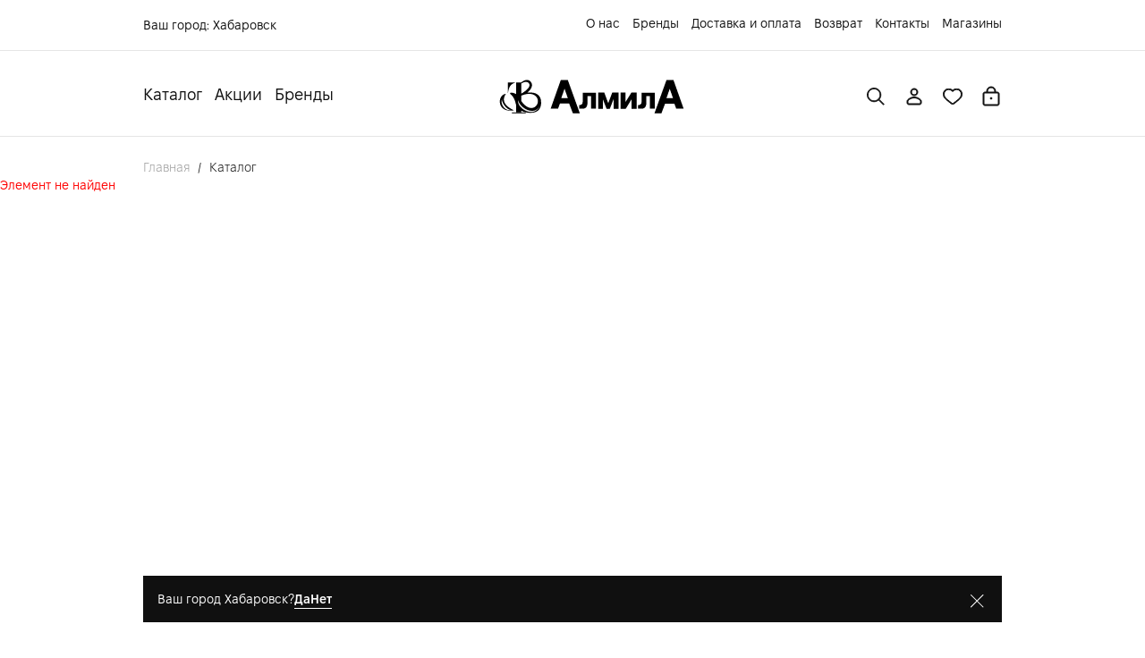

--- FILE ---
content_type: text/html; charset=UTF-8
request_url: https://almila-dv.ru/catalog/volosy/aksessuary/kisti_i_aksessuary/kist_dlya_okraski_zelenaya_shirokaya_korotkaya/
body_size: 31372
content:
<html>
<head>
    <meta name="viewport" content="width=device-width,initial-scale=1,maximum-scale=1,user-scalable=no">
    <meta http-equiv="X-UA-Compatible" content="IE=edge,chrome=1">
    <meta name="HandheldFriendly" content="true">
    <title>Каталог</title>

    <meta property="og:image" content="http://almila-dv.ru/local/templates/almila/assets/img/og-image.jpg" />
    <meta property="og:image:url" content="http://almila-dv.ru/local/templates/almila/assets/img/og-image.jpg" />
    <meta property="vk:image" content="http://almila-dv.ru/local/templates/almila/assets/img/og-image.jpg" />
    <meta property="vk:image:url" content="http://almila-dv.ru/local/templates/almila/assets/img/og-image.jpg" />
    <meta property="og:title" content="Каталог" />
    <meta property="og:type" content="article" />
    <meta property="og:description" content="Алмила - сеть магазинов профессиональной косметики. Широкий выбор продукции для салонов и мастеров красоты" />
    <meta property="og:image:width" content="718" />
    <meta property="og:image:height" content="160" />
    <meta property="vk:image:width" content="718" />
    <meta property="vk:image:height" content="160" />

                                                                            
    
            
                                

    <link rel="stylesheet" href="https://cdn.jsdelivr.net/npm/swiper@8/swiper-bundle.min.css"
        />
    <link rel="stylesheet" href="https://cdn.jsdelivr.net/npm/@fancyapps/ui@4.0/dist/fancybox.css"
    />

    <link rel="apple-touch-icon-precomposed" sizes="57x57" href="/local/templates/almila/assets/img/favicons/apple-touch-icon-57x57.png" />
    <link rel="apple-touch-icon-precomposed" sizes="114x114" href="/local/templates/almila/assets/img/favicons/apple-touch-icon-114x114.png" />
    <link rel="apple-touch-icon-precomposed" sizes="72x72" href="/local/templates/almila/assets/img/favicons/apple-touch-icon-72x72.png" />
    <link rel="apple-touch-icon-precomposed" sizes="144x144" href="/local/templates/almila/assets/img/favicons/apple-touch-icon-144x144.png" />
    <link rel="apple-touch-icon-precomposed" sizes="60x60" href="/local/templates/almila/assets/img/favicons/apple-touch-icon-60x60.png" />
    <link rel="apple-touch-icon-precomposed" sizes="120x120" href="/local/templates/almila/assets/img/favicons/apple-touch-icon-120x120.png" />
    <link rel="apple-touch-icon-precomposed" sizes="76x76" href="/local/templates/almila/assets/img/favicons/apple-touch-icon-76x76.png" />
    <link rel="apple-touch-icon-precomposed" sizes="152x152" href="/local/templates/almila/assets/img/favicons/apple-touch-icon-152x152.png" />
    <link rel="icon" type="image/png" href="/local/templates/almila/assets/img/favicons/favicon-196x196.png" sizes="196x196" />
    <link rel="icon" type="image/png" href="/local/templates/almila/assets/img/favicons/favicon-96x96.png" sizes="96x96" />
    <link rel="icon" type="image/png" href="/local/templates/almila/assets/img/favicons/favicon-32x32.png" sizes="32x32" />
    <link rel="icon" type="image/png" href="/local/templates/almila/assets/img/favicons/favicon-16x16.png" sizes="16x16" />
    <link rel="icon" type="image/png" href="/local/templates/almila/assets/img/favicons/favicon-128.png" sizes="128x128" />
    <meta name="application-name" content="&nbsp;"/>
    <meta name="msapplication-TileColor" content="#FFFFFF" />
    <meta name="msapplication-TileImage" content="/local/templates/almila/assets/img/favicons/mstile-144x144.png" />
    <meta name="msapplication-square70x70logo" content="/local/templates/almila/assets/img/favicons/mstile-70x70.png" />
    <meta name="msapplication-square150x150logo" content="/local/templates/almila/assets/img/favicons/mstile-150x150.png" />
    <meta name="msapplication-wide310x150logo" content="/local/templates/almila/assets/img/favicons/mstile-310x150.png" />
    <meta name="msapplication-square310x310logo" content="/local/templates/almila/assets/img/favicons/mstile-310x310.png" />

    <meta http-equiv="Content-Type" content="text/html; charset=UTF-8" />
<meta name="robots" content="index, follow" />
<meta name="keywords" content="Косметика для волос, профессиональная косметика для волос, купить косметику для волос в Хабаровске, купить косметику для волос в Комсомольске-на-Амуре" />
<meta name="description" content="Алмила - сеть магазинов профессиональной косметики. Широкий выбор продукции для салонов и мастеров красоты" />
<script data-skip-moving="true">(function(w, d, n) {var cl = "bx-core";var ht = d.documentElement;var htc = ht ? ht.className : undefined;if (htc === undefined || htc.indexOf(cl) !== -1){return;}var ua = n.userAgent;if (/(iPad;)|(iPhone;)/i.test(ua)){cl += " bx-ios";}else if (/Windows/i.test(ua)){cl += ' bx-win';}else if (/Macintosh/i.test(ua)){cl += " bx-mac";}else if (/Linux/i.test(ua) && !/Android/i.test(ua)){cl += " bx-linux";}else if (/Android/i.test(ua)){cl += " bx-android";}cl += (/(ipad|iphone|android|mobile|touch)/i.test(ua) ? " bx-touch" : " bx-no-touch");cl += w.devicePixelRatio && w.devicePixelRatio >= 2? " bx-retina": " bx-no-retina";if (/AppleWebKit/.test(ua)){cl += " bx-chrome";}else if (/Opera/.test(ua)){cl += " bx-opera";}else if (/Firefox/.test(ua)){cl += " bx-firefox";}ht.className = htc ? htc + " " + cl : cl;})(window, document, navigator);</script>

<link href="/bitrix/cache/css/s1/almila/page_6a8a044a4e72170ab2873dcad2c3b92a/page_6a8a044a4e72170ab2873dcad2c3b92a_v1.css?1730939650265" type="text/css"  rel="stylesheet" />
<link href="/bitrix/cache/css/s1/almila/template_9e8eeccfbc11f00bbf0089c86493d0c4/template_9e8eeccfbc11f00bbf0089c86493d0c4_v1.css?1731025970126035" type="text/css"  data-template-style="true" rel="stylesheet" />






<script type="module" src="/local/templates/almila/assets/js/classes/Utils.js"></script>
<script type="module" src="/local/templates/almila/assets/js/swiper.js"></script>
<script type="module" src="/local/templates/almila/assets/js/classes/FormValidation.js"></script>
<script type="module" src="/local/templates/almila/assets/js/classes/FormSend.js"></script>
<script type="module" src="/local/templates/almila/assets/js/classes/Basket.js"></script>
<script type="module" src="/local/templates/almila/assets/js/classes/Popup.js"></script>
<script type="module" src="/local/templates/almila/assets/js/classes/Catalog.js"></script>
<script type="module" src="/local/templates/almila/assets/js/classes/UserAddress.js"></script>
<script type="module" src="/local/templates/almila/assets/js/main.js"></script>

    <!-- Yandex.Metrika counter -->
        <noscript><div><img src="https://mc.yandex.ru/watch/95045394" style="position:absolute; left:-9999px;" alt="" /></div></noscript>
    <!-- /Yandex.Metrika counter -->
</head>

<!-- Google tag (gtag.js) -->
<body class="custom-main-scroll" id="main-scroll-bar">

<header class="header">
    <div class="header__wrapper">
        <section class="header__top container">
            <div class="header__logo-block mobile">
                <a href="/">                <img class="header__logo logo" src="/local/templates/almila/assets/img/logo-header.svg" alt="Алмила" width="140" height="36">
                <img class="header__logo logo-dark" src="/local/templates/almila/assets/img/logo-header-dark.svg" alt="Алмила" width="140" height="36">
                </a>            </div>
            <div class="header__city-select">
                Ваш город: <button class="popup-show-btn" type="button" data-popup-id="popup-city-change">Хабаровск</button>
            </div>
            <div class="header__sub-menu desktop">
                
<ul class="menu__list">

        		<li class="menu__item"><a class="menu__link hover-link-underline" href="/about/">О нас</a></li>

    		<li class="menu__item"><a class="menu__link hover-link-underline" href="/brands/">Бренды</a></li>

    		<li class="menu__item"><a class="menu__link hover-link-underline" href="/delivery/">Доставка и оплата</a></li>

    		<li class="menu__item"><a class="menu__link hover-link-underline" href="/refund/">Возврат</a></li>

    		<li class="menu__item"><a class="menu__link hover-link-underline" href="/contacts/">Контакты</a></li>

    		<li class="menu__item"><a class="menu__link hover-link-underline" href="/shops/">Магазины</a></li>


</ul>
            </div>
        </section>
        <section class="header__bottom container">
            <div class="header__main-menu main-menu desktop">
                <div class="main-menu__catalog">
                    <div class="catalog-menu__btn hover-link-underline" data-id="catalog-menu-show">Каталог</div>
                </div>
                
<ul class="menu__list">

        		<li class="menu__item"><a class="menu__link hover-link-underline" href="/sale/">Акции</a></li>

    		<li class="menu__item"><a class="menu__link hover-link-underline" href="/brands/">Бренды</a></li>


</ul>
            </div>
            <div class="header__logo-block desktop">
                <a href="/">                    <img class="header__logo logo" src="/local/templates/almila/assets/img/logo-header.svg" alt="Алмила" width="207" height="38">
                    <img class="header__logo logo-dark" src="/local/templates/almila/assets/img/logo-header-dark.svg" alt="Алмила" width="207" height="38">
                </a>            </div>
            <div class="header__mobile-menu-btn mobile popup-show-btn" data-popup-id="mobile-menu">
                <svg width="20" height="16" viewBox="0 0 20 16" fill="none" xmlns="http://www.w3.org/2000/svg">
                    <path d="M1 1H19M1 8H19M1 15H19" stroke="#101010" stroke-width="1.2" stroke-linecap="round" stroke-linejoin="round"/>
                </svg>
            </div>
            <div class="header__tools">
                <div class="header__tool header__tool--search popup-show-btn" data-popup-id="popup-search">
                    <svg class="tools-svg" width="21" height="21" viewBox="0 0 22 22" fill="none" xmlns="http://www.w3.org/2000/svg">
                        <path fill-rule="evenodd" clip-rule="evenodd" d="M0.501953 8.5C0.501953 4.08172 4.08368 0.5 8.502 0.5C12.9202 0.5 16.502 4.08172 16.502 8.5C16.502 10.529 15.746 12.3823 14.5014 13.7923L20.002 19.2929C20.1972 19.4882 20.1972 19.8047 20.002 20C19.8067 20.1953 19.4901 20.1953 19.2948 20L13.7943 14.4994C12.3843 15.7441 10.531 16.5 8.502 16.5C4.08368 16.5 0.501953 12.9183 0.501953 8.5ZM8.502 1.5C4.63596 1.5 1.50195 4.63401 1.50195 8.5C1.50195 12.366 4.63596 15.5 8.502 15.5C10.4351 15.5 12.1844 14.717 13.4517 13.4497C14.719 12.1825 15.502 10.4331 15.502 8.5C15.502 4.63401 12.3679 1.5 8.502 1.5Z"/>
                    </svg>
                    <span class="visually-hidden">Поиск</span>
                </div>
                                    <button class="header__tool header__tool--personal popup-show-btn" type="button" data-popup-id="popup-auth">
                        <svg class="tools-svg" width="24" height="24" viewBox="0 0 24 24" fill="none" xmlns="http://www.w3.org/2000/svg">
                            <path fill-rule="evenodd" clip-rule="evenodd" d="M16 7C16 9.20914 14.2091 11 12 11C9.79086 11 8 9.20914 8 7C8 4.79086 9.79086 3 12 3C14.2091 3 16 4.79086 16 7ZM15 7C15 8.65686 13.6569 10 12 10C10.3431 10 9 8.65686 9 7C9 5.34315 10.3431 4 12 4C13.6569 4 15 5.34315 15 7Z"/>
                            <path fill-rule="evenodd" clip-rule="evenodd" d="M20 17.1666C20 16.7333 19.8642 16.3074 19.5815 15.979C17.7477 13.8488 15.0313 12.5 12 12.5C8.96866 12.5 6.25235 13.8488 4.41847 15.979C4.13576 16.3074 4 16.7333 4 17.1666V19C4 20.1046 4.89543 21 6 21H18C19.1046 21 20 20.1046 20 19V17.1666ZM18 20C18.5523 20 19 19.5523 19 19V17.1666C19 16.9367 18.9281 16.7527 18.8237 16.6314C17.1717 14.7125 14.728 13.5 12 13.5C9.27202 13.5 6.82833 14.7125 5.17632 16.6314C5.07186 16.7527 5 16.9367 5 17.1666V19C5 19.5523 5.44772 20 6 20H18Z"/>
                        </svg>
                        <span class="visually-hidden">Личный кабинет</span>
                    </button>
                
                <a class="header__tool header__tool--favourites" href="/personal/favourites/">
                    <svg class="tools-svg" width="22" height="18" viewBox="0 0 22 18" fill="none" xmlns="http://www.w3.org/2000/svg">
                        <path fill-rule="evenodd" clip-rule="evenodd" d="M15.4835 0.207642C17.0773 0.207642 18.6061 0.840081 19.7341 1.96612C20.8621 3.09217 21.4972 4.61979 21.5 6.21365C21.5 9.4477 20.3135 10.9912 15.011 15.1807L12.2876 17.2945C11.5299 17.8826 10.4701 17.8826 9.7124 17.2945L6.989 15.1807C1.6865 10.9912 0.5 9.4477 0.5 6.21365C0.50278 4.61979 1.13789 3.09217 2.2659 1.96612C3.39391 0.840081 4.92264 0.207642 6.5165 0.207642C8.14236 0.215362 9.7014 0.855542 10.8635 1.99264L11 2.12142L11.1365 1.99264C12.2986 0.855542 13.8576 0.215362 15.4835 0.207642ZM6.51413 1.20764C7.71502 1.21388 8.87239 1.63078 9.7978 2.38096L10.6415 3.16945C10.8432 3.35803 11.1566 3.35803 11.3584 3.16945L12.2015 2.38153C13.127 1.63099 14.2847 1.21389 15.4858 1.20764C16.8139 1.20827 18.0876 1.73552 19.0276 2.67385C19.9679 3.61253 20.4974 4.88591 20.5 6.21455C20.4999 7.6652 20.2459 8.6406 19.4363 9.7491C18.5692 10.9366 17.0545 12.2915 14.3944 14.3934L11.6745 16.5045C11.2776 16.8126 10.7224 16.8126 10.3255 16.5045L7.60557 14.3934C4.9455 12.2915 3.43081 10.9365 2.56365 9.7491C1.75411 8.6406 1.5001 7.6652 1.5 6.21455C1.50254 4.88591 2.03207 3.61253 2.97239 2.67385C3.91236 1.73552 5.18604 1.20827 6.51413 1.20764Z"/>
                    </svg>
                    <span class="visually-hidden">Избранное</span>
                </a>
                <div class="header__tool header__tool--basket">
                    <div class="header__basket">
                        
<div id="bx_basket2mXn3D" class="bx-basket header-tools__item" data-entity="basket" title="Товары в корзине">
	<!--'start_frame_cache_bx_basket2mXn3D'-->    <button class="header-tools__btn" type="button" onclick="BitrixSmallCart.prototype.openSmallBasket();">
        <div class="header-basket__icon">
            <svg class="tools-svg" width="24" height="24" viewBox="0 0 24 24" fill="none" xmlns="http://www.w3.org/2000/svg">
                <path d="M13 14C13 14.5523 12.5523 15 12 15C11.4477 15 11 14.5523 11 14C11 13.4477 11.4477 13 12 13C12.5523 13 13 13.4477 13 14Z"/>
                <path fill-rule="evenodd" clip-rule="evenodd" d="M12 1C9.23858 1 7 3.23858 7 6V7H5C3.89543 7 3 7.89543 3 9V20C3 21.1046 3.89543 22 5 22H19C20.1046 22 21 21.1046 21 20V9C21 7.89543 20.1046 7 19 7H17V6C17 3.23858 14.7614 1 12 1ZM12 2C9.79086 2 8 3.79086 8 6V7H16V6C16 3.79086 14.2091 2 12 2ZM5 8C4.44772 8 4 8.44772 4 9V20C4 20.5523 4.44772 21 5 21H19C19.5523 21 20 20.5523 20 20V9C20 8.44772 19.5523 8 19 8H5Z"/>
            </svg>
            <span class="visually-hidden">Корзина</span>
        </div>
    </button>
	<div class="popup popup--right popup-small-basket float-basket  empty-basket" data-entity="basket-list" data-role="basket-item-list" tabindex="-1" role="dialog" aria-hidden="true" aria-labelledby="popup_title_basket_list" title="">
		<div class="popup__header">
            <div class="float-basket__tools">
                <a class="popup__title popup__title--basket" id="popup_title_basket_list" href="/personal/cart/" title="Перейти в корзину">Корзина</a>
                <button class="popup__btn popup__btn--right" type="button" value="hide-basket-list" title="Закрыть" aria-label="close" onclick="BitrixSmallCart.prototype.closeSmallBasket();">
                    <span class="visually-hidden">Закрыть</span>
                    <svg width="15" height="15" viewBox="0 0 15 15" fill="none" xmlns="http://www.w3.org/2000/svg">
                        <path d="M13.6599 0.0823779C13.854 -0.0457621 14.1177 -0.0244123 14.2885 0.146448C14.4838 0.341708 14.4838 0.658288 14.2885 0.853558L7.92462 7.21753L14.2885 13.5815C14.4838 13.7768 14.4838 14.0933 14.2885 14.2886C14.0933 14.4839 13.7767 14.4839 13.5814 14.2886L7.21752 7.92463L0.853552 14.2886C0.658292 14.4838 0.341713 14.4838 0.146453 14.2885C-0.0488175 14.0933 -0.0488175 13.7767 0.146453 13.5814L6.51042 7.21753L0.146453 0.853598C-0.0488175 0.658338 -0.0488175 0.341758 0.146453 0.146498C0.341713 -0.0487723 0.658292 -0.0487723 0.853552 0.146498L7.21752 6.51043L13.5814 0.146448C13.6058 0.122038 13.6322 0.100678 13.6599 0.0823779Z" fill="#101010"/>
                    </svg>
                </button>
            </div>
		</div>

		<div class="popup__body" role="document">
			<div class="float-basket__list-wrap float-basket__list-wrap--empty custom-scroll" id="bx_basket2mXn3Dproducts">
                					<div class="float-basket__empty">
                        <svg xmlns="http://www.w3.org/2000/svg" width="64" height="64" viewBox="0 0 64 64" fill="none">
                            <path d="M34.6663 37.3334C34.6663 38.8061 33.4724 40.0001 31.9997 40.0001C30.5269 40.0001 29.333 38.8061 29.333 37.3334C29.333 35.8607 30.5269 34.6667 31.9997 34.6667C33.4724 34.6667 34.6663 35.8607 34.6663 37.3334Z" fill="#101010"/>
                            <path fill-rule="evenodd" clip-rule="evenodd" d="M32 2.66663C24.6362 2.66663 18.6667 8.63617 18.6667 16V18.6666H13.3333C10.3878 18.6666 8 21.0544 8 24V53.3333C8 56.2789 10.3878 58.6666 13.3333 58.6666H50.6667C53.6123 58.6666 56 56.2789 56 53.3333V24C56 21.0544 53.6123 18.6666 50.6667 18.6666H45.3333V16C45.3333 8.63617 39.3637 2.66663 32 2.66663ZM32 5.33329C26.109 5.33329 21.3333 10.1089 21.3333 16V18.6666H42.6667V16C42.6667 10.1089 37.8909 5.33329 32 5.33329ZM13.3333 21.3333C11.8606 21.3333 10.6667 22.5272 10.6667 24V53.3333C10.6667 54.8061 11.8606 56 13.3333 56H50.6667C52.1395 56 53.3333 54.8061 53.3333 53.3333V24C53.3333 22.5272 52.1395 21.3333 50.6667 21.3333H13.3333Z" fill="#101010"/>
                        </svg>
                        <p class="float-basket__empty-msg">Ваша корзина пуста</p>
                        <a class="btn" href="/catalog/">Начать покупки</a>
                    </div>
                			</div>

            <div class="float-basket__footer float-basket__footer--empty">
                            </div>
		</div>
	</div>

	    <!--'end_frame_cache_bx_basket2mXn3D'--></div>

<div class="float-basket-overlay popup-overlay"></div>

                    </div>
                </div>
            </div>
        </section>
    </div>

    <section class="catalog-menu desktop">
        <div class="catalog-menu__wrapper container">
            <div class="catalog-menu__container">
                
    <ul class="catalog-menu__list catalog-menu__topmenu">
    
    
    
        
                            <li class="catalog-menu__item"><a href="/catalog/all/" class="catalog-menu__link catalog-menu__link--main root-item">Все товары</a></li>
            
        
    
    

    
    
        
                            <li class="catalog-menu__item"><a href="/catalog/antiseptiki/" class="catalog-menu__link catalog-menu__link--main root-item">Антисептики</a></li>
            
        
    
    

    
        
        <li class="catalog-menu__item catalog-menu__parent-item">
    <a href="#" class="catalog-menu__link catalog-menu__link--main root-item">Волосы        <svg width="9" height="17" viewBox="0 0 9 17" fill="none" xmlns="http://www.w3.org/2000/svg">
            <path d="M0.545059 16.0484L7.7929 8.80047L0.545059 1.55265C0.520659 1.52824 0.499261 1.50194 0.480961 1.47422C0.35286 1.28014 0.374159 1.0164 0.545059 0.845541C0.69146 0.699101 0.90616 0.662481 1.08676 0.735711C1.14696 0.760121 1.20336 0.796731 1.25216 0.845541L8.85356 8.44697C8.94733 8.54067 9 8.66787 9 8.80047C9 8.93307 8.94733 9.06027 8.85356 9.15407L1.25216 16.7555C1.05686 16.9508 0.740359 16.9508 0.545059 16.7555C0.349758 16.5602 0.349758 16.2436 0.545059 16.0484Z" fill="white"/>
        </svg>
    </a>
    <ul class="catalog-menu__list catalog-menu__submenu submenu-level-1">
    <a class="catalog-menu__title" href="/catalog/volosy/">Волосы</a>
    
    
    

    
        
        <li class="catalog-menu__item catalog-menu__parent-item child">
    <a href="/catalog/volosy/aksessuary/" class="catalog-menu__link parent">Аксессуары        <svg width="9" height="17" viewBox="0 0 9 17" fill="none" xmlns="http://www.w3.org/2000/svg">
            <path d="M0.545059 16.0484L7.7929 8.80047L0.545059 1.55265C0.520659 1.52824 0.499261 1.50194 0.480961 1.47422C0.35286 1.28014 0.374159 1.0164 0.545059 0.845541C0.69146 0.699101 0.90616 0.662481 1.08676 0.735711C1.14696 0.760121 1.20336 0.796731 1.25216 0.845541L8.85356 8.44697C8.94733 8.54067 9 8.66787 9 8.80047C9 8.93307 8.94733 9.06027 8.85356 9.15407L1.25216 16.7555C1.05686 16.9508 0.740359 16.9508 0.545059 16.7555C0.349758 16.5602 0.349758 16.2436 0.545059 16.0484Z" fill="white"/>
        </svg>
    </a>
    <ul class="catalog-menu__submenu submenu-level-2">
    <a class="catalog-menu__title" href="/catalog/volosy/aksessuary/">Аксессуары</a>
    
    
    

    
    
        
                            <li class="catalog-menu__item"><a href="/catalog/volosy/aksessuary/dozatory/" class="catalog-menu__link">Дозаторы</a></li>
            
        
    
    

    
    
        
                            <li class="catalog-menu__item"><a href="/catalog/volosy/aksessuary/zazhimy/" class="catalog-menu__link">Зажимы</a></li>
            
        
    
    

    
    
        
                            <li class="catalog-menu__item item-selected"><a href="/catalog/volosy/aksessuary/kisti_i_aksessuary/" class="catalog-menu__link">Кисти и аксессуары</a></li>
            
        
    
    

    
    
        
                            <li class="catalog-menu__item"><a href="/catalog/volosy/aksessuary/penyuary/" class="catalog-menu__link">Пеньюары</a></li>
            
        
    
    

    
    
        
                            <li class="catalog-menu__item"><a href="/catalog/volosy/aksessuary/raspyliteli_dlya_vody/" class="catalog-menu__link">Распылители для воды</a></li>
            
        
    
    

    
    
        
                            <li class="catalog-menu__item"><a href="/catalog/volosy/aksessuary/rascheski_brashingi_shchetki/" class="catalog-menu__link">Расчески, брашинги, щетки</a></li>
            
        
    
    

    
    
        
                            <li class="catalog-menu__item"><a href="/catalog/volosy/aksessuary/fartuki/" class="catalog-menu__link">Фартуки</a></li>
            
        
    
    

    
    
        
                            <li class="catalog-menu__item"><a href="/catalog/volosy/aksessuary/chemodany_i_sumki/" class="catalog-menu__link">Чемоданы и сумки</a></li>
            
        
    
    

            </ul></li>    
    
        
                            <li class="catalog-menu__item"><a href="/catalog/volosy/zavivka_vypryamlenie/" class="catalog-menu__link">Завивка / Выпрямление</a></li>
            
        
    
    

    
    
        
                            <li class="catalog-menu__item"><a href="/catalog/volosy/instrumenty/" class="catalog-menu__link">Инструменты</a></li>
            
        
    
    

    
    
        
                            <li class="catalog-menu__item"><a href="/catalog/volosy/lechenie/" class="catalog-menu__link">Лечение</a></li>
            
        
    
    

    
    
        
                            <li class="catalog-menu__item"><a href="/catalog/volosy/moe_solntse/" class="catalog-menu__link">Мое солнце</a></li>
            
        
    
    

    
    
        
                            <li class="catalog-menu__item"><a href="/catalog/volosy/nabory/" class="catalog-menu__link">Наборы</a></li>
            
        
    
    

    
        
        <li class="catalog-menu__item catalog-menu__parent-item child">
    <a href="/catalog/volosy/okrashivanie/" class="catalog-menu__link parent">Окрашивание        <svg width="9" height="17" viewBox="0 0 9 17" fill="none" xmlns="http://www.w3.org/2000/svg">
            <path d="M0.545059 16.0484L7.7929 8.80047L0.545059 1.55265C0.520659 1.52824 0.499261 1.50194 0.480961 1.47422C0.35286 1.28014 0.374159 1.0164 0.545059 0.845541C0.69146 0.699101 0.90616 0.662481 1.08676 0.735711C1.14696 0.760121 1.20336 0.796731 1.25216 0.845541L8.85356 8.44697C8.94733 8.54067 9 8.66787 9 8.80047C9 8.93307 8.94733 9.06027 8.85356 9.15407L1.25216 16.7555C1.05686 16.9508 0.740359 16.9508 0.545059 16.7555C0.349758 16.5602 0.349758 16.2436 0.545059 16.0484Z" fill="white"/>
        </svg>
    </a>
    <ul class="catalog-menu__submenu submenu-level-2">
    <a class="catalog-menu__title" href="/catalog/volosy/okrashivanie/">Окрашивание</a>
    
    
    

    
    
        
                            <li class="catalog-menu__item"><a href="/catalog/volosy/okrashivanie/zashchita_vosstanovlenie/" class="catalog-menu__link">Защита, восстановление</a></li>
            
        
    
    

    
    
        
                            <li class="catalog-menu__item"><a href="/catalog/volosy/okrashivanie/kraski/" class="catalog-menu__link">Краски</a></li>
            
        
    
    

    
    
        
                            <li class="catalog-menu__item"><a href="/catalog/volosy/okrashivanie/oksidanty_i_okisliteli/" class="catalog-menu__link">Оксиданты и окислители</a></li>
            
        
    
    

    
    
        
                            <li class="catalog-menu__item"><a href="/catalog/volosy/okrashivanie/osvetliteli/" class="catalog-menu__link">Осветлители</a></li>
            
        
    
    

    
    
        
                            <li class="catalog-menu__item"><a href="/catalog/volosy/okrashivanie/pigmenty_pryamogo_deystviya/" class="catalog-menu__link">Пигменты прямого действия</a></li>
            
        
    
    

    
    
        
                            <li class="catalog-menu__item"><a href="/catalog/volosy/okrashivanie/stabilizator_tsveta/" class="catalog-menu__link">Стабилизатор цвета</a></li>
            
        
    
    

    
    
        
                            <li class="catalog-menu__item"><a href="/catalog/volosy/okrashivanie/tonirovanie_ottenochnye/" class="catalog-menu__link">Тонирование, оттеночные</a></li>
            
        
    
    

    
    
        
                            <li class="catalog-menu__item"><a href="/catalog/volosy/okrashivanie/udalenie_kraski_s_kozhi/" class="catalog-menu__link">Удаление краски с кожи</a></li>
            
        
    
    

            </ul></li>    
    
        
                            <li class="catalog-menu__item"><a href="/catalog/volosy/protsedury_dlya_volos/" class="catalog-menu__link">Процедуры для волос</a></li>
            
        
    
    

    
    
        
                            <li class="catalog-menu__item"><a href="/catalog/volosy/tekhnicheskie_sredstva/" class="catalog-menu__link">Технические средства</a></li>
            
        
    
    

    
        
        <li class="catalog-menu__item catalog-menu__parent-item child">
    <a href="/catalog/volosy/ukladka_stayling/" class="catalog-menu__link parent">Укладка, стайлинг        <svg width="9" height="17" viewBox="0 0 9 17" fill="none" xmlns="http://www.w3.org/2000/svg">
            <path d="M0.545059 16.0484L7.7929 8.80047L0.545059 1.55265C0.520659 1.52824 0.499261 1.50194 0.480961 1.47422C0.35286 1.28014 0.374159 1.0164 0.545059 0.845541C0.69146 0.699101 0.90616 0.662481 1.08676 0.735711C1.14696 0.760121 1.20336 0.796731 1.25216 0.845541L8.85356 8.44697C8.94733 8.54067 9 8.66787 9 8.80047C9 8.93307 8.94733 9.06027 8.85356 9.15407L1.25216 16.7555C1.05686 16.9508 0.740359 16.9508 0.545059 16.7555C0.349758 16.5602 0.349758 16.2436 0.545059 16.0484Z" fill="white"/>
        </svg>
    </a>
    <ul class="catalog-menu__submenu submenu-level-2">
    <a class="catalog-menu__title" href="/catalog/volosy/ukladka_stayling/">Укладка, стайлинг</a>
    
    
    

    
    
        
                            <li class="catalog-menu__item"><a href="/catalog/volosy/ukladka_stayling/blesk/" class="catalog-menu__link">Блеск</a></li>
            
        
    
    

    
    
        
                            <li class="catalog-menu__item"><a href="/catalog/volosy/ukladka_stayling/vosk/" class="catalog-menu__link">Воск</a></li>
            
        
    
    

    
    
        
                            <li class="catalog-menu__item"><a href="/catalog/volosy/ukladka_stayling/geli/" class="catalog-menu__link">Гели</a></li>
            
        
    
    

    
    
        
                            <li class="catalog-menu__item"><a href="/catalog/volosy/ukladka_stayling/glina/" class="catalog-menu__link">Глина</a></li>
            
        
    
    

    
    
        
                            <li class="catalog-menu__item"><a href="/catalog/volosy/ukladka_stayling/kremy/" class="catalog-menu__link">Кремы</a></li>
            
        
    
    

    
    
        
                            <li class="catalog-menu__item"><a href="/catalog/volosy/ukladka_stayling/laki/" class="catalog-menu__link">Лаки</a></li>
            
        
    
    

    
    
        
                            <li class="catalog-menu__item"><a href="/catalog/volosy/ukladka_stayling/muzhskoy_stayling/" class="catalog-menu__link">Мужской стайлинг</a></li>
            
        
    
    

    
    
        
                            <li class="catalog-menu__item"><a href="/catalog/volosy/ukladka_stayling/mussy_penki/" class="catalog-menu__link">Муссы / Пенки</a></li>
            
        
    
    

    
    
        
                            <li class="catalog-menu__item"><a href="/catalog/volosy/ukladka_stayling/pudry/" class="catalog-menu__link">Пудры</a></li>
            
        
    
    

    
    
        
                            <li class="catalog-menu__item"><a href="/catalog/volosy/ukladka_stayling/sprei/" class="catalog-menu__link">Спреи</a></li>
            
        
    
    

    
    
        
                            <li class="catalog-menu__item"><a href="/catalog/volosy/ukladka_stayling/teksturiruyushchie_sredstva/" class="catalog-menu__link">Текстурирующие средства</a></li>
            
        
    
    

    
    
        
                            <li class="catalog-menu__item"><a href="/catalog/volosy/ukladka_stayling/flyuidy/" class="catalog-menu__link">Флюиды</a></li>
            
        
    
    

            </ul></li>    
        
        <li class="catalog-menu__item catalog-menu__parent-item child">
    <a href="/catalog/volosy/ukhod/" class="catalog-menu__link parent">Уход        <svg width="9" height="17" viewBox="0 0 9 17" fill="none" xmlns="http://www.w3.org/2000/svg">
            <path d="M0.545059 16.0484L7.7929 8.80047L0.545059 1.55265C0.520659 1.52824 0.499261 1.50194 0.480961 1.47422C0.35286 1.28014 0.374159 1.0164 0.545059 0.845541C0.69146 0.699101 0.90616 0.662481 1.08676 0.735711C1.14696 0.760121 1.20336 0.796731 1.25216 0.845541L8.85356 8.44697C8.94733 8.54067 9 8.66787 9 8.80047C9 8.93307 8.94733 9.06027 8.85356 9.15407L1.25216 16.7555C1.05686 16.9508 0.740359 16.9508 0.545059 16.7555C0.349758 16.5602 0.349758 16.2436 0.545059 16.0484Z" fill="white"/>
        </svg>
    </a>
    <ul class="catalog-menu__submenu submenu-level-2">
    <a class="catalog-menu__title" href="/catalog/volosy/ukhod/">Уход</a>
    
    
    

    
    
        
                            <li class="catalog-menu__item"><a href="/catalog/volosy/ukhod/gliny/" class="catalog-menu__link">Глины</a></li>
            
        
    
    

    
    
        
                            <li class="catalog-menu__item"><a href="/catalog/volosy/ukhod/konditsionery_balzamy/" class="catalog-menu__link">Кондиционеры, бальзамы</a></li>
            
        
    
    

    
    
        
                            <li class="catalog-menu__item"><a href="/catalog/volosy/ukhod/kremy_1/" class="catalog-menu__link">Кремы</a></li>
            
        
    
    

    
    
        
                            <li class="catalog-menu__item"><a href="/catalog/volosy/ukhod/maski/" class="catalog-menu__link">Маски</a></li>
            
        
    
    

    
    
        
                            <li class="catalog-menu__item"><a href="/catalog/volosy/ukhod/masla/" class="catalog-menu__link">Масла</a></li>
            
        
    
    

    
    
        
                            <li class="catalog-menu__item"><a href="/catalog/volosy/ukhod/nabory_1/" class="catalog-menu__link">Наборы</a></li>
            
        
    
    

    
    
        
                            <li class="catalog-menu__item"><a href="/catalog/volosy/ukhod/penki_mussy/" class="catalog-menu__link">Пенки, муссы</a></li>
            
        
    
    

    
    
        
                            <li class="catalog-menu__item"><a href="/catalog/volosy/ukhod/sprei_1/" class="catalog-menu__link">Спреи</a></li>
            
        
    
    

    
    
        
                            <li class="catalog-menu__item"><a href="/catalog/volosy/ukhod/syvorotki/" class="catalog-menu__link">Сыворотки</a></li>
            
        
    
    

    
    
        
                            <li class="catalog-menu__item"><a href="/catalog/volosy/ukhod/toniki_losony/" class="catalog-menu__link">Тоники, лосьоны</a></li>
            
        
    
    

    
    
        
                            <li class="catalog-menu__item"><a href="/catalog/volosy/ukhod/fillery/" class="catalog-menu__link">Филлеры</a></li>
            
        
    
    

    
    
        
                            <li class="catalog-menu__item"><a href="/catalog/volosy/ukhod/flyuidy_1/" class="catalog-menu__link">Флюиды</a></li>
            
        
    
    

    
    
        
                            <li class="catalog-menu__item"><a href="/catalog/volosy/ukhod/shampuni/" class="catalog-menu__link">Шампуни</a></li>
            
        
    
    

            </ul></li></ul></li>    
        
        <li class="catalog-menu__item catalog-menu__parent-item">
    <a href="#" class="catalog-menu__link catalog-menu__link--main root-item">Парфюм        <svg width="9" height="17" viewBox="0 0 9 17" fill="none" xmlns="http://www.w3.org/2000/svg">
            <path d="M0.545059 16.0484L7.7929 8.80047L0.545059 1.55265C0.520659 1.52824 0.499261 1.50194 0.480961 1.47422C0.35286 1.28014 0.374159 1.0164 0.545059 0.845541C0.69146 0.699101 0.90616 0.662481 1.08676 0.735711C1.14696 0.760121 1.20336 0.796731 1.25216 0.845541L8.85356 8.44697C8.94733 8.54067 9 8.66787 9 8.80047C9 8.93307 8.94733 9.06027 8.85356 9.15407L1.25216 16.7555C1.05686 16.9508 0.740359 16.9508 0.545059 16.7555C0.349758 16.5602 0.349758 16.2436 0.545059 16.0484Z" fill="white"/>
        </svg>
    </a>
    <ul class="catalog-menu__list catalog-menu__submenu submenu-level-1">
    <a class="catalog-menu__title" href="/catalog/parfyum/">Парфюм</a>
    
    
    

    
    
        
                            <li class="catalog-menu__item"><a href="/catalog/parfyum/dlya_zhenshchin/" class="catalog-menu__link">Для женщин</a></li>
            
        
    
    

    
    
        
                            <li class="catalog-menu__item"><a href="/catalog/parfyum/dlya_muzhchin/" class="catalog-menu__link">Для мужчин</a></li>
            
        
    
    

            </ul></li>    
    
        
                            <li class="catalog-menu__item"><a href="/catalog/dlya_detey/" class="catalog-menu__link catalog-menu__link--main root-item">Для детей</a></li>
            
        
    
    

    
        
        <li class="catalog-menu__item catalog-menu__parent-item">
    <a href="#" class="catalog-menu__link catalog-menu__link--main root-item">Лицо        <svg width="9" height="17" viewBox="0 0 9 17" fill="none" xmlns="http://www.w3.org/2000/svg">
            <path d="M0.545059 16.0484L7.7929 8.80047L0.545059 1.55265C0.520659 1.52824 0.499261 1.50194 0.480961 1.47422C0.35286 1.28014 0.374159 1.0164 0.545059 0.845541C0.69146 0.699101 0.90616 0.662481 1.08676 0.735711C1.14696 0.760121 1.20336 0.796731 1.25216 0.845541L8.85356 8.44697C8.94733 8.54067 9 8.66787 9 8.80047C9 8.93307 8.94733 9.06027 8.85356 9.15407L1.25216 16.7555C1.05686 16.9508 0.740359 16.9508 0.545059 16.7555C0.349758 16.5602 0.349758 16.2436 0.545059 16.0484Z" fill="white"/>
        </svg>
    </a>
    <ul class="catalog-menu__list catalog-menu__submenu submenu-level-1">
    <a class="catalog-menu__title" href="/catalog/litso/">Лицо</a>
    
    
    

    
        
        <li class="catalog-menu__item catalog-menu__parent-item child">
    <a href="/catalog/litso/glaza/" class="catalog-menu__link parent">Глаза        <svg width="9" height="17" viewBox="0 0 9 17" fill="none" xmlns="http://www.w3.org/2000/svg">
            <path d="M0.545059 16.0484L7.7929 8.80047L0.545059 1.55265C0.520659 1.52824 0.499261 1.50194 0.480961 1.47422C0.35286 1.28014 0.374159 1.0164 0.545059 0.845541C0.69146 0.699101 0.90616 0.662481 1.08676 0.735711C1.14696 0.760121 1.20336 0.796731 1.25216 0.845541L8.85356 8.44697C8.94733 8.54067 9 8.66787 9 8.80047C9 8.93307 8.94733 9.06027 8.85356 9.15407L1.25216 16.7555C1.05686 16.9508 0.740359 16.9508 0.545059 16.7555C0.349758 16.5602 0.349758 16.2436 0.545059 16.0484Z" fill="white"/>
        </svg>
    </a>
    <ul class="catalog-menu__submenu submenu-level-2">
    <a class="catalog-menu__title" href="/catalog/litso/glaza/">Глаза</a>
    
    
    

    
    
        
                            <li class="catalog-menu__item"><a href="/catalog/litso/glaza/brovi_resnitsy/" class="catalog-menu__link">Брови / Ресницы</a></li>
            
        
    
    

    
    
        
                            <li class="catalog-menu__item"><a href="/catalog/litso/glaza/kraska_dlya_brovey_resnits/" class="catalog-menu__link">Краска для бровей, ресниц</a></li>
            
        
    
    

            </ul></li>    
    
        
                            <li class="catalog-menu__item"><a href="/catalog/litso/guby/" class="catalog-menu__link">Губы</a></li>
            
        
    
    

    
    
        
                            <li class="catalog-menu__item"><a href="/catalog/litso/zuby/" class="catalog-menu__link">Зубы</a></li>
            
        
    
    

    
    
        
                            <li class="catalog-menu__item"><a href="/catalog/litso/ukhod_za_litsom/" class="catalog-menu__link">Уход за лицом</a></li>
            
        
    
    

            </ul></li>    
        
        <li class="catalog-menu__item catalog-menu__parent-item">
    <a href="#" class="catalog-menu__link catalog-menu__link--main root-item">Для мужчин        <svg width="9" height="17" viewBox="0 0 9 17" fill="none" xmlns="http://www.w3.org/2000/svg">
            <path d="M0.545059 16.0484L7.7929 8.80047L0.545059 1.55265C0.520659 1.52824 0.499261 1.50194 0.480961 1.47422C0.35286 1.28014 0.374159 1.0164 0.545059 0.845541C0.69146 0.699101 0.90616 0.662481 1.08676 0.735711C1.14696 0.760121 1.20336 0.796731 1.25216 0.845541L8.85356 8.44697C8.94733 8.54067 9 8.66787 9 8.80047C9 8.93307 8.94733 9.06027 8.85356 9.15407L1.25216 16.7555C1.05686 16.9508 0.740359 16.9508 0.545059 16.7555C0.349758 16.5602 0.349758 16.2436 0.545059 16.0484Z" fill="white"/>
        </svg>
    </a>
    <ul class="catalog-menu__list catalog-menu__submenu submenu-level-1">
    <a class="catalog-menu__title" href="/catalog/dlya_muzhchin_1/">Для мужчин</a>
    
    
    

    
    
        
                            <li class="catalog-menu__item"><a href="/catalog/dlya_muzhchin_1/brite/" class="catalog-menu__link">Бритье</a></li>
            
        
    
    

    
    
        
                            <li class="catalog-menu__item"><a href="/catalog/dlya_muzhchin_1/kraska_dlya_muzhchin/" class="catalog-menu__link">Краска для мужчин</a></li>
            
        
    
    

    
    
        
                            <li class="catalog-menu__item"><a href="/catalog/dlya_muzhchin_1/nabory_2/" class="catalog-menu__link">Наборы</a></li>
            
        
    
    

    
    
        
                            <li class="catalog-menu__item"><a href="/catalog/dlya_muzhchin_1/stayling/" class="catalog-menu__link">Стайлинг</a></li>
            
        
    
    

    
    
        
                            <li class="catalog-menu__item"><a href="/catalog/dlya_muzhchin_1/ukhod_za_borodoy/" class="catalog-menu__link">Уход за бородой</a></li>
            
        
    
    

    
    
        
                            <li class="catalog-menu__item"><a href="/catalog/dlya_muzhchin_1/ukhod_za_volosami/" class="catalog-menu__link">Уход за волосами</a></li>
            
        
    
    

    
    
        
                            <li class="catalog-menu__item"><a href="/catalog/dlya_muzhchin_1/ukhod_za_litsom_i_telom/" class="catalog-menu__link">Уход за лицом и телом</a></li>
            
        
    
    

            </ul></li>    
    
        
                            <li class="catalog-menu__item"><a href="/catalog/manikyur_pedikyur/" class="catalog-menu__link catalog-menu__link--main root-item">Маникюр, педикюр</a></li>
            
        
    
    

    
        
        <li class="catalog-menu__item catalog-menu__parent-item">
    <a href="#" class="catalog-menu__link catalog-menu__link--main root-item">Наборы        <svg width="9" height="17" viewBox="0 0 9 17" fill="none" xmlns="http://www.w3.org/2000/svg">
            <path d="M0.545059 16.0484L7.7929 8.80047L0.545059 1.55265C0.520659 1.52824 0.499261 1.50194 0.480961 1.47422C0.35286 1.28014 0.374159 1.0164 0.545059 0.845541C0.69146 0.699101 0.90616 0.662481 1.08676 0.735711C1.14696 0.760121 1.20336 0.796731 1.25216 0.845541L8.85356 8.44697C8.94733 8.54067 9 8.66787 9 8.80047C9 8.93307 8.94733 9.06027 8.85356 9.15407L1.25216 16.7555C1.05686 16.9508 0.740359 16.9508 0.545059 16.7555C0.349758 16.5602 0.349758 16.2436 0.545059 16.0484Z" fill="white"/>
        </svg>
    </a>
    <ul class="catalog-menu__list catalog-menu__submenu submenu-level-1">
    <a class="catalog-menu__title" href="/catalog/nabory_3/">Наборы</a>
    
    
    

    
    
        
                            <li class="catalog-menu__item"><a href="/catalog/nabory_3/kosmeticheskie/" class="catalog-menu__link">Косметические</a></li>
            
        
    
    

    
    
        
                            <li class="catalog-menu__item"><a href="/catalog/nabory_3/trevel_formaty/" class="catalog-menu__link">Тревел-форматы</a></li>
            
        
    
    

            </ul></li>    
        
        <li class="catalog-menu__item catalog-menu__parent-item">
    <a href="#" class="catalog-menu__link catalog-menu__link--main root-item">Приборы        <svg width="9" height="17" viewBox="0 0 9 17" fill="none" xmlns="http://www.w3.org/2000/svg">
            <path d="M0.545059 16.0484L7.7929 8.80047L0.545059 1.55265C0.520659 1.52824 0.499261 1.50194 0.480961 1.47422C0.35286 1.28014 0.374159 1.0164 0.545059 0.845541C0.69146 0.699101 0.90616 0.662481 1.08676 0.735711C1.14696 0.760121 1.20336 0.796731 1.25216 0.845541L8.85356 8.44697C8.94733 8.54067 9 8.66787 9 8.80047C9 8.93307 8.94733 9.06027 8.85356 9.15407L1.25216 16.7555C1.05686 16.9508 0.740359 16.9508 0.545059 16.7555C0.349758 16.5602 0.349758 16.2436 0.545059 16.0484Z" fill="white"/>
        </svg>
    </a>
    <ul class="catalog-menu__list catalog-menu__submenu submenu-level-1">
    <a class="catalog-menu__title" href="/catalog/pribory_1/">Приборы</a>
    
    
    

    
    
        
                            <li class="catalog-menu__item"><a href="/catalog/pribory_1/mashinki_dlya_strizhki_volos/" class="catalog-menu__link">Машинки для стрижки волос</a></li>
            
        
    
    

    
    
        
                            <li class="catalog-menu__item"><a href="/catalog/pribory_1/ployki/" class="catalog-menu__link">Плойки</a></li>
            
        
    
    

    
    
        
                            <li class="catalog-menu__item"><a href="/catalog/pribory_1/feny_dlya_volos/" class="catalog-menu__link">Фены для волос</a></li>
            
        
    
    

    
    
        
                            <li class="catalog-menu__item"><a href="/catalog/pribory_1/shchiptsy_vypryamiteli/" class="catalog-menu__link">Щипцы, выпрямители</a></li>
            
        
    
    

            </ul></li>    
        
        <li class="catalog-menu__item catalog-menu__parent-item">
    <a href="#" class="catalog-menu__link catalog-menu__link--main root-item">Расходные материалы        <svg width="9" height="17" viewBox="0 0 9 17" fill="none" xmlns="http://www.w3.org/2000/svg">
            <path d="M0.545059 16.0484L7.7929 8.80047L0.545059 1.55265C0.520659 1.52824 0.499261 1.50194 0.480961 1.47422C0.35286 1.28014 0.374159 1.0164 0.545059 0.845541C0.69146 0.699101 0.90616 0.662481 1.08676 0.735711C1.14696 0.760121 1.20336 0.796731 1.25216 0.845541L8.85356 8.44697C8.94733 8.54067 9 8.66787 9 8.80047C9 8.93307 8.94733 9.06027 8.85356 9.15407L1.25216 16.7555C1.05686 16.9508 0.740359 16.9508 0.545059 16.7555C0.349758 16.5602 0.349758 16.2436 0.545059 16.0484Z" fill="white"/>
        </svg>
    </a>
    <ul class="catalog-menu__list catalog-menu__submenu submenu-level-1">
    <a class="catalog-menu__title" href="/catalog/raskhodnye_materialy/">Расходные материалы</a>
    
    
    

    
    
        
                            <li class="catalog-menu__item"><a href="/catalog/raskhodnye_materialy/vorotnichki/" class="catalog-menu__link">Воротнички</a></li>
            
        
    
    

    
    
        
                            <li class="catalog-menu__item"><a href="/catalog/raskhodnye_materialy/penyuary_1/" class="catalog-menu__link">Пеньюары</a></li>
            
        
    
    

    
    
        
                            <li class="catalog-menu__item"><a href="/catalog/raskhodnye_materialy/polotentsa/" class="catalog-menu__link">Полотенца</a></li>
            
        
    
    

    
    
        
                            <li class="catalog-menu__item"><a href="/catalog/raskhodnye_materialy/prostyni/" class="catalog-menu__link">Простыни</a></li>
            
        
    
    

    
    
        
                            <li class="catalog-menu__item"><a href="/catalog/raskhodnye_materialy/salfetki/" class="catalog-menu__link">Салфетки</a></li>
            
        
    
    

    
    
        
                            <li class="catalog-menu__item"><a href="/catalog/raskhodnye_materialy/folga/" class="catalog-menu__link">Фольга</a></li>
            
        
    
    

    
    
        
                            <li class="catalog-menu__item"><a href="/catalog/raskhodnye_materialy/shapochki/" class="catalog-menu__link">Шапочки</a></li>
            
        
    
    

            </ul></li>    
        
        <li class="catalog-menu__item catalog-menu__parent-item">
    <a href="#" class="catalog-menu__link catalog-menu__link--main root-item">Тело        <svg width="9" height="17" viewBox="0 0 9 17" fill="none" xmlns="http://www.w3.org/2000/svg">
            <path d="M0.545059 16.0484L7.7929 8.80047L0.545059 1.55265C0.520659 1.52824 0.499261 1.50194 0.480961 1.47422C0.35286 1.28014 0.374159 1.0164 0.545059 0.845541C0.69146 0.699101 0.90616 0.662481 1.08676 0.735711C1.14696 0.760121 1.20336 0.796731 1.25216 0.845541L8.85356 8.44697C8.94733 8.54067 9 8.66787 9 8.80047C9 8.93307 8.94733 9.06027 8.85356 9.15407L1.25216 16.7555C1.05686 16.9508 0.740359 16.9508 0.545059 16.7555C0.349758 16.5602 0.349758 16.2436 0.545059 16.0484Z" fill="white"/>
        </svg>
    </a>
    <ul class="catalog-menu__list catalog-menu__submenu submenu-level-1">
    <a class="catalog-menu__title" href="/catalog/telo/">Тело</a>
    
    
    

    
    
        
                            <li class="catalog-menu__item"><a href="/catalog/telo/depilyatsiya_i_shugaring/" class="catalog-menu__link">Депиляция и шугаринг</a></li>
            
        
    
    

    
        
        <li class="catalog-menu__item catalog-menu__parent-item child">
    <a href="/catalog/telo/sredstva_dlya_zagara/" class="catalog-menu__link parent">Средства для загара        <svg width="9" height="17" viewBox="0 0 9 17" fill="none" xmlns="http://www.w3.org/2000/svg">
            <path d="M0.545059 16.0484L7.7929 8.80047L0.545059 1.55265C0.520659 1.52824 0.499261 1.50194 0.480961 1.47422C0.35286 1.28014 0.374159 1.0164 0.545059 0.845541C0.69146 0.699101 0.90616 0.662481 1.08676 0.735711C1.14696 0.760121 1.20336 0.796731 1.25216 0.845541L8.85356 8.44697C8.94733 8.54067 9 8.66787 9 8.80047C9 8.93307 8.94733 9.06027 8.85356 9.15407L1.25216 16.7555C1.05686 16.9508 0.740359 16.9508 0.545059 16.7555C0.349758 16.5602 0.349758 16.2436 0.545059 16.0484Z" fill="white"/>
        </svg>
    </a>
    <ul class="catalog-menu__submenu submenu-level-2">
    <a class="catalog-menu__title" href="/catalog/telo/sredstva_dlya_zagara/">Средства для загара</a>
    
    
    

    
    
        
                            <li class="catalog-menu__item"><a href="/catalog/telo/sredstva_dlya_zagara/kremy_dlya_zagara/" class="catalog-menu__link">Кремы для загара</a></li>
            
        
    
    

            </ul></li>    
    
        
                            <li class="catalog-menu__item"><a href="/catalog/telo/sterilizator_instrumentov/" class="catalog-menu__link">Стерилизатор инструментов</a></li>
            
        
    
    

    
    
        
                            <li class="catalog-menu__item"><a href="/catalog/telo/ukhod_za_rukami/" class="catalog-menu__link">Уход за руками</a></li>
            
        
    
    

    
        
        <li class="catalog-menu__item catalog-menu__parent-item child">
    <a href="/catalog/telo/ukhod_za_telom/" class="catalog-menu__link parent">Уход за телом        <svg width="9" height="17" viewBox="0 0 9 17" fill="none" xmlns="http://www.w3.org/2000/svg">
            <path d="M0.545059 16.0484L7.7929 8.80047L0.545059 1.55265C0.520659 1.52824 0.499261 1.50194 0.480961 1.47422C0.35286 1.28014 0.374159 1.0164 0.545059 0.845541C0.69146 0.699101 0.90616 0.662481 1.08676 0.735711C1.14696 0.760121 1.20336 0.796731 1.25216 0.845541L8.85356 8.44697C8.94733 8.54067 9 8.66787 9 8.80047C9 8.93307 8.94733 9.06027 8.85356 9.15407L1.25216 16.7555C1.05686 16.9508 0.740359 16.9508 0.545059 16.7555C0.349758 16.5602 0.349758 16.2436 0.545059 16.0484Z" fill="white"/>
        </svg>
    </a>
    <ul class="catalog-menu__submenu submenu-level-2">
    <a class="catalog-menu__title" href="/catalog/telo/ukhod_za_telom/">Уход за телом</a>
    
    
    

    
    
        
                            <li class="catalog-menu__item"><a href="/catalog/telo/ukhod_za_telom/sredstva_dlya_vanny_i_dusha/" class="catalog-menu__link">Средства для ванны и душа</a></li>
            
        
    
    

    
    
        
                            <li class="catalog-menu__item"><a href="/catalog/telo/ukhod_za_telom/ukhod_1/" class="catalog-menu__link">Уход</a></li>
            
        
    
    

            </ul></li></ul></li>    
    </ul>
    <div class="menu-clear-left"></div>
            </div>
        </div>
    </section>

            <div class="content__page-title page-title">
            <div class="page-title__wrap">
                <div class="page-title__container container">
                    <div class="page-title__breadcrumb">
                        <div class="breadcrumb-list" itemscope itemtype="http://schema.org/BreadcrumbList">
			<div class="breadcrumb-item" id="bx_breadcrumb_0" itemprop="itemListElement" itemscope itemtype="http://schema.org/ListItem">
				
				<a href="/" title="Главная" itemprop="item">
					<span itemprop="name">Главная</span>
				</a>
				<meta itemprop="position" content="1" />
			</div>
			<div class="breadcrumb-item">
				<span class="del">/</span>
				<span>Каталог</span>
			</div><div style="clear:both"></div></div>                    </div>
                                    </div>
            </div>
        </div>
    
    <div class="header__mobile-menu mobile-menu">
    <div class="mobile-menu__main popup popup--mobile" data-id="mobile-menu">
        <div class="popup__header-wrap">
            <div class="popup__header container">
                <div class="popup__header-text">Меню</div>
                <button class="popup__close" type="button">
                    <svg width="24" height="24" viewBox="0 0 24 24" fill="none" xmlns="http://www.w3.org/2000/svg">
                        <path d="M18.6599 5.08238C18.854 4.95424 19.1177 4.97559 19.2885 5.14645C19.4838 5.34171 19.4838 5.65829 19.2885 5.85356L12.9246 12.2175L19.2885 18.5815C19.4838 18.7768 19.4838 19.0933 19.2885 19.2886C19.0933 19.4839 18.7767 19.4839 18.5814 19.2886L12.2175 12.9246L5.85355 19.2886C5.65829 19.4838 5.34171 19.4838 5.14645 19.2885C4.95118 19.0933 4.95118 18.7767 5.14645 18.5814L11.5104 12.2175L5.14645 5.8536C4.95118 5.65834 4.95118 5.34176 5.14645 5.1465C5.34171 4.95123 5.65829 4.95123 5.85355 5.1465L12.2175 11.5104L18.5814 5.14645C18.6058 5.12204 18.6322 5.10068 18.6599 5.08238Z" fill="#FFFFFF"></path>
                    </svg>
                    <span class="visually-hidden">Закрыть</span>
                </button>
            </div>
        </div>
        <div class="popup__body container">
            <div class="mobile-menu__list">
                <button class="mobile-menu__item popup-show-btn" type="button" data-popup-id="mobile-menu-catalog">
                    <span>Каталог</span>
                    <svg width="9" height="17" viewBox="0 0 9 17" fill="none" xmlns="http://www.w3.org/2000/svg">
                        <path d="M0.545059 16.0484L7.7929 8.80047L0.545059 1.55265C0.520659 1.52824 0.499261 1.50194 0.480961 1.47422C0.35286 1.28014 0.374159 1.0164 0.545059 0.845541C0.69146 0.699101 0.90616 0.662481 1.08676 0.735711C1.14696 0.760121 1.20336 0.796731 1.25216 0.845541L8.85356 8.44697C8.94733 8.54067 9 8.66787 9 8.80047C9 8.93307 8.94733 9.06027 8.85356 9.15407L1.25216 16.7555C1.05686 16.9508 0.740359 16.9508 0.545059 16.7555C0.349758 16.5602 0.349758 16.2436 0.545059 16.0484Z" fill="white"/>
                    </svg>
                </button>
                
<ul class="menu__list">

        		<li class="menu__item"><a class="menu__link hover-link-underline" href="/about/">О нас</a></li>

    		<li class="menu__item"><a class="menu__link hover-link-underline" href="/brands/">Бренды</a></li>

    		<li class="menu__item"><a class="menu__link hover-link-underline" href="/delivery/">Доставка и оплата</a></li>

    		<li class="menu__item"><a class="menu__link hover-link-underline" href="/refund/">Возврат</a></li>

    		<li class="menu__item"><a class="menu__link hover-link-underline" href="/contacts/">Контакты</a></li>

    		<li class="menu__item"><a class="menu__link hover-link-underline" href="/shops/">Магазины</a></li>


</ul>
            </div>
            <div class="mobile-menu__contacts">
                <div class="mobile-menu__city-select">
                    Ваш город: <button class="mobile-menu__btn popup-show-btn" type="button" data-popup-id="popup-city-change">Хабаровск</button>
                </div>
                <div class="mobile-menu__contacts-list">
                    <a class="mobile-menu__contacts-link" href="tel:88002508485" target="_blank">8 800 250 84 85</a>
                    <a class="mobile-menu__contacts-link" href="mailto:info@almila-dv.ru" target="_blank">info@almila-dv.ru</a>
                </div>
            </div>
        </div>
    </div>

    <div class="mobile-menu__catalog popup popup--mobile" data-id="mobile-menu-catalog">
        
    <div class="popup__header-wrap catalog-level-0">
        <div class="popup__header container">
            <div class="popup__header-text">
                <button class="popup__back" type="button">
                    <svg width="9" height="17" viewBox="0 0 9 17" fill="none" xmlns="http://www.w3.org/2000/svg">
                        <path d="M8.45494 1.15073L1.2071 8.39863L8.45494 15.6464C8.47934 15.6709 8.50074 15.6972 8.51904 15.7249C8.64714 15.919 8.62584 16.1827 8.45494 16.3536C8.30854 16.5 8.09384 16.5366 7.91324 16.4634C7.85304 16.439 7.79664 16.4024 7.74784 16.3536L0.14644 8.75213C0.0526701 8.65843 9.50267e-08 8.53123 9.66079e-08 8.39863C9.81892e-08 8.26603 0.0526701 8.13883 0.14644 8.04503L7.74784 0.443625C7.94314 0.248325 8.25964 0.248325 8.45494 0.443625C8.65024 0.638925 8.65024 0.955526 8.45494 1.15073Z" fill="white"/>
                    </svg>
                    <span class="visually-hidden">Назад</span>
                </button>
                <span>Каталог</span>
            </div>
        </div>
    </div>
    <div class="popup__body catalog-menu catalog-menu--mobile show">
        <div class="catalog-menu__container">
            <ul class="catalog-menu__list catalog-menu__topmenu">

                
                
                                    <li class="catalog-menu__item container">
                        <a class="catalog-menu__link" href="/catalog/all/">
                            <span class="popup-list__item-name">Все товары</span>
                        </a>
                    </li>
                
                
            
                
                                    <li class="catalog-menu__item container">
                        <a class="catalog-menu__link" href="/catalog/antiseptiki/">
                            <span class="popup-list__item-name">Антисептики</span>
                        </a>
                    </li>
                
                
            
                
                
                    <li class="catalog-menu__item container">
                    <button class="catalog-menu__link popup-show-btn" type="button" data-popup-id="child-mobile-catalog-menu-2" data-level="1">
                        <span class="popup-list__item-name">Волосы</span>
                        <svg width="9" height="17" viewBox="0 0 9 17" fill="none" xmlns="http://www.w3.org/2000/svg">
                            <path d="M0.545059 16.0484L7.7929 8.80047L0.545059 1.55265C0.520659 1.52824 0.499261 1.50194 0.480961 1.47422C0.35286 1.28014 0.374159 1.0164 0.545059 0.845541C0.69146 0.699101 0.90616 0.662481 1.08676 0.735711C1.14696 0.760121 1.20336 0.796731 1.25216 0.845541L8.85356 8.44697C8.94733 8.54067 9 8.66787 9 8.80047C9 8.93307 8.94733 9.06027 8.85356 9.15407L1.25216 16.7555C1.05686 16.9508 0.740359 16.9508 0.545059 16.7555C0.349758 16.5602 0.349758 16.2436 0.545059 16.0484Z" fill="white"/>
                        </svg>
                    </button>
                    <div class="popup popup--mobile popup--child " data-level="1" tabindex="-1" role="dialog" aria-hidden="true" data-id="child-mobile-catalog-menu-2">
                        <div class="popup__header-wrap catalog-level-1">
                            <div class="popup__header container">
                                <div class="popup__header-text">
                                    <button class="popup__back" type="button" data-level="1">
                                        <svg width="9" height="17" viewBox="0 0 9 17" fill="none" xmlns="http://www.w3.org/2000/svg">
                                            <path d="M8.45494 1.15073L1.2071 8.39863L8.45494 15.6464C8.47934 15.6709 8.50074 15.6972 8.51904 15.7249C8.64714 15.919 8.62584 16.1827 8.45494 16.3536C8.30854 16.5 8.09384 16.5366 7.91324 16.4634C7.85304 16.439 7.79664 16.4024 7.74784 16.3536L0.14644 8.75213C0.0526701 8.65843 9.50267e-08 8.53123 9.66079e-08 8.39863C9.81892e-08 8.26603 0.0526701 8.13883 0.14644 8.04503L7.74784 0.443625C7.94314 0.248325 8.25964 0.248325 8.45494 0.443625C8.65024 0.638925 8.65024 0.955526 8.45494 1.15073Z" fill="white"/>
                                        </svg>
                                        <span class="visually-hidden">Назад</span>
                                    </button>
                                    <span>Волосы</span>
                                </div>
                            </div>
                        </div>
                    <div class="popup__body catalog-menu catalog-menu--mobile show" role="document">
                    <ul class="catalog-menu__list catalog-menu__submenu submenu-level-1 show">

                
                
            
                
                
                    <li class="catalog-menu__item container">
                    <button class="catalog-menu__link popup-show-btn" type="button" data-popup-id="child-mobile-catalog-menu-3" data-level="2">
                        <span class="popup-list__item-name">Аксессуары</span>
                        <svg width="9" height="17" viewBox="0 0 9 17" fill="none" xmlns="http://www.w3.org/2000/svg">
                            <path d="M0.545059 16.0484L7.7929 8.80047L0.545059 1.55265C0.520659 1.52824 0.499261 1.50194 0.480961 1.47422C0.35286 1.28014 0.374159 1.0164 0.545059 0.845541C0.69146 0.699101 0.90616 0.662481 1.08676 0.735711C1.14696 0.760121 1.20336 0.796731 1.25216 0.845541L8.85356 8.44697C8.94733 8.54067 9 8.66787 9 8.80047C9 8.93307 8.94733 9.06027 8.85356 9.15407L1.25216 16.7555C1.05686 16.9508 0.740359 16.9508 0.545059 16.7555C0.349758 16.5602 0.349758 16.2436 0.545059 16.0484Z" fill="white"/>
                        </svg>
                    </button>
                    <div class="popup popup--mobile popup--child popup--child--child" data-level="2" tabindex="-1" role="dialog" aria-hidden="true" data-id="child-mobile-catalog-menu-3">
                        <div class="popup__header-wrap catalog-level-2">
                            <div class="popup__header container">
                                <div class="popup__header-text">
                                    <button class="popup__back" type="button" data-level="2">
                                        <svg width="9" height="17" viewBox="0 0 9 17" fill="none" xmlns="http://www.w3.org/2000/svg">
                                            <path d="M8.45494 1.15073L1.2071 8.39863L8.45494 15.6464C8.47934 15.6709 8.50074 15.6972 8.51904 15.7249C8.64714 15.919 8.62584 16.1827 8.45494 16.3536C8.30854 16.5 8.09384 16.5366 7.91324 16.4634C7.85304 16.439 7.79664 16.4024 7.74784 16.3536L0.14644 8.75213C0.0526701 8.65843 9.50267e-08 8.53123 9.66079e-08 8.39863C9.81892e-08 8.26603 0.0526701 8.13883 0.14644 8.04503L7.74784 0.443625C7.94314 0.248325 8.25964 0.248325 8.45494 0.443625C8.65024 0.638925 8.65024 0.955526 8.45494 1.15073Z" fill="white"/>
                                        </svg>
                                        <span class="visually-hidden">Назад</span>
                                    </button>
                                    <span>Аксессуары</span>
                                </div>
                            </div>
                        </div>
                    <div class="popup__body catalog-menu catalog-menu--mobile show" role="document">
                    <ul class="catalog-menu__list catalog-menu__submenu submenu-level-2 show">

                
                
            
                
                                    <li class="catalog-menu__item container">
                        <a class="catalog-menu__link" href="/catalog/volosy/aksessuary/dozatory/">
                            <span class="popup-list__item-name">Дозаторы</span>
                        </a>
                    </li>
                
                
            
                
                                    <li class="catalog-menu__item container">
                        <a class="catalog-menu__link" href="/catalog/volosy/aksessuary/zazhimy/">
                            <span class="popup-list__item-name">Зажимы</span>
                        </a>
                    </li>
                
                
            
                
                                    <li class="catalog-menu__item container">
                        <a class="catalog-menu__link" href="/catalog/volosy/aksessuary/kisti_i_aksessuary/">
                            <span class="popup-list__item-name">Кисти и аксессуары</span>
                        </a>
                    </li>
                
                
            
                
                                    <li class="catalog-menu__item container">
                        <a class="catalog-menu__link" href="/catalog/volosy/aksessuary/penyuary/">
                            <span class="popup-list__item-name">Пеньюары</span>
                        </a>
                    </li>
                
                
            
                
                                    <li class="catalog-menu__item container">
                        <a class="catalog-menu__link" href="/catalog/volosy/aksessuary/raspyliteli_dlya_vody/">
                            <span class="popup-list__item-name">Распылители для воды</span>
                        </a>
                    </li>
                
                
            
                
                                    <li class="catalog-menu__item container">
                        <a class="catalog-menu__link" href="/catalog/volosy/aksessuary/rascheski_brashingi_shchetki/">
                            <span class="popup-list__item-name">Расчески, брашинги, щетки</span>
                        </a>
                    </li>
                
                
            
                
                                    <li class="catalog-menu__item container">
                        <a class="catalog-menu__link" href="/catalog/volosy/aksessuary/fartuki/">
                            <span class="popup-list__item-name">Фартуки</span>
                        </a>
                    </li>
                
                
            
                
                                    <li class="catalog-menu__item container">
                        <a class="catalog-menu__link" href="/catalog/volosy/aksessuary/chemodany_i_sumki/">
                            <span class="popup-list__item-name">Чемоданы и сумки</span>
                        </a>
                    </li>
                
                
            
                </ul></div></div></li>
                                    <li class="catalog-menu__item container">
                        <a class="catalog-menu__link" href="/catalog/volosy/zavivka_vypryamlenie/">
                            <span class="popup-list__item-name">Завивка / Выпрямление</span>
                        </a>
                    </li>
                
                
            
                
                                    <li class="catalog-menu__item container">
                        <a class="catalog-menu__link" href="/catalog/volosy/instrumenty/">
                            <span class="popup-list__item-name">Инструменты</span>
                        </a>
                    </li>
                
                
            
                
                                    <li class="catalog-menu__item container">
                        <a class="catalog-menu__link" href="/catalog/volosy/lechenie/">
                            <span class="popup-list__item-name">Лечение</span>
                        </a>
                    </li>
                
                
            
                
                                    <li class="catalog-menu__item container">
                        <a class="catalog-menu__link" href="/catalog/volosy/moe_solntse/">
                            <span class="popup-list__item-name">Мое солнце</span>
                        </a>
                    </li>
                
                
            
                
                                    <li class="catalog-menu__item container">
                        <a class="catalog-menu__link" href="/catalog/volosy/nabory/">
                            <span class="popup-list__item-name">Наборы</span>
                        </a>
                    </li>
                
                
            
                
                
                    <li class="catalog-menu__item container">
                    <button class="catalog-menu__link popup-show-btn" type="button" data-popup-id="child-mobile-catalog-menu-17" data-level="2">
                        <span class="popup-list__item-name">Окрашивание</span>
                        <svg width="9" height="17" viewBox="0 0 9 17" fill="none" xmlns="http://www.w3.org/2000/svg">
                            <path d="M0.545059 16.0484L7.7929 8.80047L0.545059 1.55265C0.520659 1.52824 0.499261 1.50194 0.480961 1.47422C0.35286 1.28014 0.374159 1.0164 0.545059 0.845541C0.69146 0.699101 0.90616 0.662481 1.08676 0.735711C1.14696 0.760121 1.20336 0.796731 1.25216 0.845541L8.85356 8.44697C8.94733 8.54067 9 8.66787 9 8.80047C9 8.93307 8.94733 9.06027 8.85356 9.15407L1.25216 16.7555C1.05686 16.9508 0.740359 16.9508 0.545059 16.7555C0.349758 16.5602 0.349758 16.2436 0.545059 16.0484Z" fill="white"/>
                        </svg>
                    </button>
                    <div class="popup popup--mobile popup--child popup--child--child" data-level="2" tabindex="-1" role="dialog" aria-hidden="true" data-id="child-mobile-catalog-menu-17">
                        <div class="popup__header-wrap catalog-level-2">
                            <div class="popup__header container">
                                <div class="popup__header-text">
                                    <button class="popup__back" type="button" data-level="2">
                                        <svg width="9" height="17" viewBox="0 0 9 17" fill="none" xmlns="http://www.w3.org/2000/svg">
                                            <path d="M8.45494 1.15073L1.2071 8.39863L8.45494 15.6464C8.47934 15.6709 8.50074 15.6972 8.51904 15.7249C8.64714 15.919 8.62584 16.1827 8.45494 16.3536C8.30854 16.5 8.09384 16.5366 7.91324 16.4634C7.85304 16.439 7.79664 16.4024 7.74784 16.3536L0.14644 8.75213C0.0526701 8.65843 9.50267e-08 8.53123 9.66079e-08 8.39863C9.81892e-08 8.26603 0.0526701 8.13883 0.14644 8.04503L7.74784 0.443625C7.94314 0.248325 8.25964 0.248325 8.45494 0.443625C8.65024 0.638925 8.65024 0.955526 8.45494 1.15073Z" fill="white"/>
                                        </svg>
                                        <span class="visually-hidden">Назад</span>
                                    </button>
                                    <span>Окрашивание</span>
                                </div>
                            </div>
                        </div>
                    <div class="popup__body catalog-menu catalog-menu--mobile show" role="document">
                    <ul class="catalog-menu__list catalog-menu__submenu submenu-level-2 show">

                
                
            
                
                                    <li class="catalog-menu__item container">
                        <a class="catalog-menu__link" href="/catalog/volosy/okrashivanie/zashchita_vosstanovlenie/">
                            <span class="popup-list__item-name">Защита, восстановление</span>
                        </a>
                    </li>
                
                
            
                
                                    <li class="catalog-menu__item container">
                        <a class="catalog-menu__link" href="/catalog/volosy/okrashivanie/kraski/">
                            <span class="popup-list__item-name">Краски</span>
                        </a>
                    </li>
                
                
            
                
                                    <li class="catalog-menu__item container">
                        <a class="catalog-menu__link" href="/catalog/volosy/okrashivanie/oksidanty_i_okisliteli/">
                            <span class="popup-list__item-name">Оксиданты и окислители</span>
                        </a>
                    </li>
                
                
            
                
                                    <li class="catalog-menu__item container">
                        <a class="catalog-menu__link" href="/catalog/volosy/okrashivanie/osvetliteli/">
                            <span class="popup-list__item-name">Осветлители</span>
                        </a>
                    </li>
                
                
            
                
                                    <li class="catalog-menu__item container">
                        <a class="catalog-menu__link" href="/catalog/volosy/okrashivanie/pigmenty_pryamogo_deystviya/">
                            <span class="popup-list__item-name">Пигменты прямого действия</span>
                        </a>
                    </li>
                
                
            
                
                                    <li class="catalog-menu__item container">
                        <a class="catalog-menu__link" href="/catalog/volosy/okrashivanie/stabilizator_tsveta/">
                            <span class="popup-list__item-name">Стабилизатор цвета</span>
                        </a>
                    </li>
                
                
            
                
                                    <li class="catalog-menu__item container">
                        <a class="catalog-menu__link" href="/catalog/volosy/okrashivanie/tonirovanie_ottenochnye/">
                            <span class="popup-list__item-name">Тонирование, оттеночные</span>
                        </a>
                    </li>
                
                
            
                
                                    <li class="catalog-menu__item container">
                        <a class="catalog-menu__link" href="/catalog/volosy/okrashivanie/udalenie_kraski_s_kozhi/">
                            <span class="popup-list__item-name">Удаление краски с кожи</span>
                        </a>
                    </li>
                
                
            
                </ul></div></div></li>
                                    <li class="catalog-menu__item container">
                        <a class="catalog-menu__link" href="/catalog/volosy/protsedury_dlya_volos/">
                            <span class="popup-list__item-name">Процедуры для волос</span>
                        </a>
                    </li>
                
                
            
                
                                    <li class="catalog-menu__item container">
                        <a class="catalog-menu__link" href="/catalog/volosy/tekhnicheskie_sredstva/">
                            <span class="popup-list__item-name">Технические средства</span>
                        </a>
                    </li>
                
                
            
                
                
                    <li class="catalog-menu__item container">
                    <button class="catalog-menu__link popup-show-btn" type="button" data-popup-id="child-mobile-catalog-menu-28" data-level="2">
                        <span class="popup-list__item-name">Укладка, стайлинг</span>
                        <svg width="9" height="17" viewBox="0 0 9 17" fill="none" xmlns="http://www.w3.org/2000/svg">
                            <path d="M0.545059 16.0484L7.7929 8.80047L0.545059 1.55265C0.520659 1.52824 0.499261 1.50194 0.480961 1.47422C0.35286 1.28014 0.374159 1.0164 0.545059 0.845541C0.69146 0.699101 0.90616 0.662481 1.08676 0.735711C1.14696 0.760121 1.20336 0.796731 1.25216 0.845541L8.85356 8.44697C8.94733 8.54067 9 8.66787 9 8.80047C9 8.93307 8.94733 9.06027 8.85356 9.15407L1.25216 16.7555C1.05686 16.9508 0.740359 16.9508 0.545059 16.7555C0.349758 16.5602 0.349758 16.2436 0.545059 16.0484Z" fill="white"/>
                        </svg>
                    </button>
                    <div class="popup popup--mobile popup--child popup--child--child" data-level="2" tabindex="-1" role="dialog" aria-hidden="true" data-id="child-mobile-catalog-menu-28">
                        <div class="popup__header-wrap catalog-level-2">
                            <div class="popup__header container">
                                <div class="popup__header-text">
                                    <button class="popup__back" type="button" data-level="2">
                                        <svg width="9" height="17" viewBox="0 0 9 17" fill="none" xmlns="http://www.w3.org/2000/svg">
                                            <path d="M8.45494 1.15073L1.2071 8.39863L8.45494 15.6464C8.47934 15.6709 8.50074 15.6972 8.51904 15.7249C8.64714 15.919 8.62584 16.1827 8.45494 16.3536C8.30854 16.5 8.09384 16.5366 7.91324 16.4634C7.85304 16.439 7.79664 16.4024 7.74784 16.3536L0.14644 8.75213C0.0526701 8.65843 9.50267e-08 8.53123 9.66079e-08 8.39863C9.81892e-08 8.26603 0.0526701 8.13883 0.14644 8.04503L7.74784 0.443625C7.94314 0.248325 8.25964 0.248325 8.45494 0.443625C8.65024 0.638925 8.65024 0.955526 8.45494 1.15073Z" fill="white"/>
                                        </svg>
                                        <span class="visually-hidden">Назад</span>
                                    </button>
                                    <span>Укладка, стайлинг</span>
                                </div>
                            </div>
                        </div>
                    <div class="popup__body catalog-menu catalog-menu--mobile show" role="document">
                    <ul class="catalog-menu__list catalog-menu__submenu submenu-level-2 show">

                
                
            
                
                                    <li class="catalog-menu__item container">
                        <a class="catalog-menu__link" href="/catalog/volosy/ukladka_stayling/blesk/">
                            <span class="popup-list__item-name">Блеск</span>
                        </a>
                    </li>
                
                
            
                
                                    <li class="catalog-menu__item container">
                        <a class="catalog-menu__link" href="/catalog/volosy/ukladka_stayling/vosk/">
                            <span class="popup-list__item-name">Воск</span>
                        </a>
                    </li>
                
                
            
                
                                    <li class="catalog-menu__item container">
                        <a class="catalog-menu__link" href="/catalog/volosy/ukladka_stayling/geli/">
                            <span class="popup-list__item-name">Гели</span>
                        </a>
                    </li>
                
                
            
                
                                    <li class="catalog-menu__item container">
                        <a class="catalog-menu__link" href="/catalog/volosy/ukladka_stayling/glina/">
                            <span class="popup-list__item-name">Глина</span>
                        </a>
                    </li>
                
                
            
                
                                    <li class="catalog-menu__item container">
                        <a class="catalog-menu__link" href="/catalog/volosy/ukladka_stayling/kremy/">
                            <span class="popup-list__item-name">Кремы</span>
                        </a>
                    </li>
                
                
            
                
                                    <li class="catalog-menu__item container">
                        <a class="catalog-menu__link" href="/catalog/volosy/ukladka_stayling/laki/">
                            <span class="popup-list__item-name">Лаки</span>
                        </a>
                    </li>
                
                
            
                
                                    <li class="catalog-menu__item container">
                        <a class="catalog-menu__link" href="/catalog/volosy/ukladka_stayling/muzhskoy_stayling/">
                            <span class="popup-list__item-name">Мужской стайлинг</span>
                        </a>
                    </li>
                
                
            
                
                                    <li class="catalog-menu__item container">
                        <a class="catalog-menu__link" href="/catalog/volosy/ukladka_stayling/mussy_penki/">
                            <span class="popup-list__item-name">Муссы / Пенки</span>
                        </a>
                    </li>
                
                
            
                
                                    <li class="catalog-menu__item container">
                        <a class="catalog-menu__link" href="/catalog/volosy/ukladka_stayling/pudry/">
                            <span class="popup-list__item-name">Пудры</span>
                        </a>
                    </li>
                
                
            
                
                                    <li class="catalog-menu__item container">
                        <a class="catalog-menu__link" href="/catalog/volosy/ukladka_stayling/sprei/">
                            <span class="popup-list__item-name">Спреи</span>
                        </a>
                    </li>
                
                
            
                
                                    <li class="catalog-menu__item container">
                        <a class="catalog-menu__link" href="/catalog/volosy/ukladka_stayling/teksturiruyushchie_sredstva/">
                            <span class="popup-list__item-name">Текстурирующие средства</span>
                        </a>
                    </li>
                
                
            
                
                                    <li class="catalog-menu__item container">
                        <a class="catalog-menu__link" href="/catalog/volosy/ukladka_stayling/flyuidy/">
                            <span class="popup-list__item-name">Флюиды</span>
                        </a>
                    </li>
                
                
            
                </ul></div></div></li>
                
                    <li class="catalog-menu__item container">
                    <button class="catalog-menu__link popup-show-btn" type="button" data-popup-id="child-mobile-catalog-menu-41" data-level="2">
                        <span class="popup-list__item-name">Уход</span>
                        <svg width="9" height="17" viewBox="0 0 9 17" fill="none" xmlns="http://www.w3.org/2000/svg">
                            <path d="M0.545059 16.0484L7.7929 8.80047L0.545059 1.55265C0.520659 1.52824 0.499261 1.50194 0.480961 1.47422C0.35286 1.28014 0.374159 1.0164 0.545059 0.845541C0.69146 0.699101 0.90616 0.662481 1.08676 0.735711C1.14696 0.760121 1.20336 0.796731 1.25216 0.845541L8.85356 8.44697C8.94733 8.54067 9 8.66787 9 8.80047C9 8.93307 8.94733 9.06027 8.85356 9.15407L1.25216 16.7555C1.05686 16.9508 0.740359 16.9508 0.545059 16.7555C0.349758 16.5602 0.349758 16.2436 0.545059 16.0484Z" fill="white"/>
                        </svg>
                    </button>
                    <div class="popup popup--mobile popup--child popup--child--child" data-level="2" tabindex="-1" role="dialog" aria-hidden="true" data-id="child-mobile-catalog-menu-41">
                        <div class="popup__header-wrap catalog-level-2">
                            <div class="popup__header container">
                                <div class="popup__header-text">
                                    <button class="popup__back" type="button" data-level="2">
                                        <svg width="9" height="17" viewBox="0 0 9 17" fill="none" xmlns="http://www.w3.org/2000/svg">
                                            <path d="M8.45494 1.15073L1.2071 8.39863L8.45494 15.6464C8.47934 15.6709 8.50074 15.6972 8.51904 15.7249C8.64714 15.919 8.62584 16.1827 8.45494 16.3536C8.30854 16.5 8.09384 16.5366 7.91324 16.4634C7.85304 16.439 7.79664 16.4024 7.74784 16.3536L0.14644 8.75213C0.0526701 8.65843 9.50267e-08 8.53123 9.66079e-08 8.39863C9.81892e-08 8.26603 0.0526701 8.13883 0.14644 8.04503L7.74784 0.443625C7.94314 0.248325 8.25964 0.248325 8.45494 0.443625C8.65024 0.638925 8.65024 0.955526 8.45494 1.15073Z" fill="white"/>
                                        </svg>
                                        <span class="visually-hidden">Назад</span>
                                    </button>
                                    <span>Уход</span>
                                </div>
                            </div>
                        </div>
                    <div class="popup__body catalog-menu catalog-menu--mobile show" role="document">
                    <ul class="catalog-menu__list catalog-menu__submenu submenu-level-2 show">

                
                
            
                
                                    <li class="catalog-menu__item container">
                        <a class="catalog-menu__link" href="/catalog/volosy/ukhod/gliny/">
                            <span class="popup-list__item-name">Глины</span>
                        </a>
                    </li>
                
                
            
                
                                    <li class="catalog-menu__item container">
                        <a class="catalog-menu__link" href="/catalog/volosy/ukhod/konditsionery_balzamy/">
                            <span class="popup-list__item-name">Кондиционеры, бальзамы</span>
                        </a>
                    </li>
                
                
            
                
                                    <li class="catalog-menu__item container">
                        <a class="catalog-menu__link" href="/catalog/volosy/ukhod/kremy_1/">
                            <span class="popup-list__item-name">Кремы</span>
                        </a>
                    </li>
                
                
            
                
                                    <li class="catalog-menu__item container">
                        <a class="catalog-menu__link" href="/catalog/volosy/ukhod/maski/">
                            <span class="popup-list__item-name">Маски</span>
                        </a>
                    </li>
                
                
            
                
                                    <li class="catalog-menu__item container">
                        <a class="catalog-menu__link" href="/catalog/volosy/ukhod/masla/">
                            <span class="popup-list__item-name">Масла</span>
                        </a>
                    </li>
                
                
            
                
                                    <li class="catalog-menu__item container">
                        <a class="catalog-menu__link" href="/catalog/volosy/ukhod/nabory_1/">
                            <span class="popup-list__item-name">Наборы</span>
                        </a>
                    </li>
                
                
            
                
                                    <li class="catalog-menu__item container">
                        <a class="catalog-menu__link" href="/catalog/volosy/ukhod/penki_mussy/">
                            <span class="popup-list__item-name">Пенки, муссы</span>
                        </a>
                    </li>
                
                
            
                
                                    <li class="catalog-menu__item container">
                        <a class="catalog-menu__link" href="/catalog/volosy/ukhod/sprei_1/">
                            <span class="popup-list__item-name">Спреи</span>
                        </a>
                    </li>
                
                
            
                
                                    <li class="catalog-menu__item container">
                        <a class="catalog-menu__link" href="/catalog/volosy/ukhod/syvorotki/">
                            <span class="popup-list__item-name">Сыворотки</span>
                        </a>
                    </li>
                
                
            
                
                                    <li class="catalog-menu__item container">
                        <a class="catalog-menu__link" href="/catalog/volosy/ukhod/toniki_losony/">
                            <span class="popup-list__item-name">Тоники, лосьоны</span>
                        </a>
                    </li>
                
                
            
                
                                    <li class="catalog-menu__item container">
                        <a class="catalog-menu__link" href="/catalog/volosy/ukhod/fillery/">
                            <span class="popup-list__item-name">Филлеры</span>
                        </a>
                    </li>
                
                
            
                
                                    <li class="catalog-menu__item container">
                        <a class="catalog-menu__link" href="/catalog/volosy/ukhod/flyuidy_1/">
                            <span class="popup-list__item-name">Флюиды</span>
                        </a>
                    </li>
                
                
            
                
                                    <li class="catalog-menu__item container">
                        <a class="catalog-menu__link" href="/catalog/volosy/ukhod/shampuni/">
                            <span class="popup-list__item-name">Шампуни</span>
                        </a>
                    </li>
                
                
            
                </ul></div></div></li></ul></div></div></li>
                
                    <li class="catalog-menu__item container">
                    <button class="catalog-menu__link popup-show-btn" type="button" data-popup-id="child-mobile-catalog-menu-55" data-level="1">
                        <span class="popup-list__item-name">Парфюм</span>
                        <svg width="9" height="17" viewBox="0 0 9 17" fill="none" xmlns="http://www.w3.org/2000/svg">
                            <path d="M0.545059 16.0484L7.7929 8.80047L0.545059 1.55265C0.520659 1.52824 0.499261 1.50194 0.480961 1.47422C0.35286 1.28014 0.374159 1.0164 0.545059 0.845541C0.69146 0.699101 0.90616 0.662481 1.08676 0.735711C1.14696 0.760121 1.20336 0.796731 1.25216 0.845541L8.85356 8.44697C8.94733 8.54067 9 8.66787 9 8.80047C9 8.93307 8.94733 9.06027 8.85356 9.15407L1.25216 16.7555C1.05686 16.9508 0.740359 16.9508 0.545059 16.7555C0.349758 16.5602 0.349758 16.2436 0.545059 16.0484Z" fill="white"/>
                        </svg>
                    </button>
                    <div class="popup popup--mobile popup--child " data-level="1" tabindex="-1" role="dialog" aria-hidden="true" data-id="child-mobile-catalog-menu-55">
                        <div class="popup__header-wrap catalog-level-1">
                            <div class="popup__header container">
                                <div class="popup__header-text">
                                    <button class="popup__back" type="button" data-level="1">
                                        <svg width="9" height="17" viewBox="0 0 9 17" fill="none" xmlns="http://www.w3.org/2000/svg">
                                            <path d="M8.45494 1.15073L1.2071 8.39863L8.45494 15.6464C8.47934 15.6709 8.50074 15.6972 8.51904 15.7249C8.64714 15.919 8.62584 16.1827 8.45494 16.3536C8.30854 16.5 8.09384 16.5366 7.91324 16.4634C7.85304 16.439 7.79664 16.4024 7.74784 16.3536L0.14644 8.75213C0.0526701 8.65843 9.50267e-08 8.53123 9.66079e-08 8.39863C9.81892e-08 8.26603 0.0526701 8.13883 0.14644 8.04503L7.74784 0.443625C7.94314 0.248325 8.25964 0.248325 8.45494 0.443625C8.65024 0.638925 8.65024 0.955526 8.45494 1.15073Z" fill="white"/>
                                        </svg>
                                        <span class="visually-hidden">Назад</span>
                                    </button>
                                    <span>Парфюм</span>
                                </div>
                            </div>
                        </div>
                    <div class="popup__body catalog-menu catalog-menu--mobile show" role="document">
                    <ul class="catalog-menu__list catalog-menu__submenu submenu-level-1 show">

                
                
            
                
                                    <li class="catalog-menu__item container">
                        <a class="catalog-menu__link" href="/catalog/parfyum/dlya_zhenshchin/">
                            <span class="popup-list__item-name">Для женщин</span>
                        </a>
                    </li>
                
                
            
                
                                    <li class="catalog-menu__item container">
                        <a class="catalog-menu__link" href="/catalog/parfyum/dlya_muzhchin/">
                            <span class="popup-list__item-name">Для мужчин</span>
                        </a>
                    </li>
                
                
            
                </ul></div></div></li>
                                    <li class="catalog-menu__item container">
                        <a class="catalog-menu__link" href="/catalog/dlya_detey/">
                            <span class="popup-list__item-name">Для детей</span>
                        </a>
                    </li>
                
                
            
                
                
                    <li class="catalog-menu__item container">
                    <button class="catalog-menu__link popup-show-btn" type="button" data-popup-id="child-mobile-catalog-menu-59" data-level="1">
                        <span class="popup-list__item-name">Лицо</span>
                        <svg width="9" height="17" viewBox="0 0 9 17" fill="none" xmlns="http://www.w3.org/2000/svg">
                            <path d="M0.545059 16.0484L7.7929 8.80047L0.545059 1.55265C0.520659 1.52824 0.499261 1.50194 0.480961 1.47422C0.35286 1.28014 0.374159 1.0164 0.545059 0.845541C0.69146 0.699101 0.90616 0.662481 1.08676 0.735711C1.14696 0.760121 1.20336 0.796731 1.25216 0.845541L8.85356 8.44697C8.94733 8.54067 9 8.66787 9 8.80047C9 8.93307 8.94733 9.06027 8.85356 9.15407L1.25216 16.7555C1.05686 16.9508 0.740359 16.9508 0.545059 16.7555C0.349758 16.5602 0.349758 16.2436 0.545059 16.0484Z" fill="white"/>
                        </svg>
                    </button>
                    <div class="popup popup--mobile popup--child " data-level="1" tabindex="-1" role="dialog" aria-hidden="true" data-id="child-mobile-catalog-menu-59">
                        <div class="popup__header-wrap catalog-level-1">
                            <div class="popup__header container">
                                <div class="popup__header-text">
                                    <button class="popup__back" type="button" data-level="1">
                                        <svg width="9" height="17" viewBox="0 0 9 17" fill="none" xmlns="http://www.w3.org/2000/svg">
                                            <path d="M8.45494 1.15073L1.2071 8.39863L8.45494 15.6464C8.47934 15.6709 8.50074 15.6972 8.51904 15.7249C8.64714 15.919 8.62584 16.1827 8.45494 16.3536C8.30854 16.5 8.09384 16.5366 7.91324 16.4634C7.85304 16.439 7.79664 16.4024 7.74784 16.3536L0.14644 8.75213C0.0526701 8.65843 9.50267e-08 8.53123 9.66079e-08 8.39863C9.81892e-08 8.26603 0.0526701 8.13883 0.14644 8.04503L7.74784 0.443625C7.94314 0.248325 8.25964 0.248325 8.45494 0.443625C8.65024 0.638925 8.65024 0.955526 8.45494 1.15073Z" fill="white"/>
                                        </svg>
                                        <span class="visually-hidden">Назад</span>
                                    </button>
                                    <span>Лицо</span>
                                </div>
                            </div>
                        </div>
                    <div class="popup__body catalog-menu catalog-menu--mobile show" role="document">
                    <ul class="catalog-menu__list catalog-menu__submenu submenu-level-1 show">

                
                
            
                
                
                    <li class="catalog-menu__item container">
                    <button class="catalog-menu__link popup-show-btn" type="button" data-popup-id="child-mobile-catalog-menu-60" data-level="2">
                        <span class="popup-list__item-name">Глаза</span>
                        <svg width="9" height="17" viewBox="0 0 9 17" fill="none" xmlns="http://www.w3.org/2000/svg">
                            <path d="M0.545059 16.0484L7.7929 8.80047L0.545059 1.55265C0.520659 1.52824 0.499261 1.50194 0.480961 1.47422C0.35286 1.28014 0.374159 1.0164 0.545059 0.845541C0.69146 0.699101 0.90616 0.662481 1.08676 0.735711C1.14696 0.760121 1.20336 0.796731 1.25216 0.845541L8.85356 8.44697C8.94733 8.54067 9 8.66787 9 8.80047C9 8.93307 8.94733 9.06027 8.85356 9.15407L1.25216 16.7555C1.05686 16.9508 0.740359 16.9508 0.545059 16.7555C0.349758 16.5602 0.349758 16.2436 0.545059 16.0484Z" fill="white"/>
                        </svg>
                    </button>
                    <div class="popup popup--mobile popup--child popup--child--child" data-level="2" tabindex="-1" role="dialog" aria-hidden="true" data-id="child-mobile-catalog-menu-60">
                        <div class="popup__header-wrap catalog-level-2">
                            <div class="popup__header container">
                                <div class="popup__header-text">
                                    <button class="popup__back" type="button" data-level="2">
                                        <svg width="9" height="17" viewBox="0 0 9 17" fill="none" xmlns="http://www.w3.org/2000/svg">
                                            <path d="M8.45494 1.15073L1.2071 8.39863L8.45494 15.6464C8.47934 15.6709 8.50074 15.6972 8.51904 15.7249C8.64714 15.919 8.62584 16.1827 8.45494 16.3536C8.30854 16.5 8.09384 16.5366 7.91324 16.4634C7.85304 16.439 7.79664 16.4024 7.74784 16.3536L0.14644 8.75213C0.0526701 8.65843 9.50267e-08 8.53123 9.66079e-08 8.39863C9.81892e-08 8.26603 0.0526701 8.13883 0.14644 8.04503L7.74784 0.443625C7.94314 0.248325 8.25964 0.248325 8.45494 0.443625C8.65024 0.638925 8.65024 0.955526 8.45494 1.15073Z" fill="white"/>
                                        </svg>
                                        <span class="visually-hidden">Назад</span>
                                    </button>
                                    <span>Глаза</span>
                                </div>
                            </div>
                        </div>
                    <div class="popup__body catalog-menu catalog-menu--mobile show" role="document">
                    <ul class="catalog-menu__list catalog-menu__submenu submenu-level-2 show">

                
                
            
                
                                    <li class="catalog-menu__item container">
                        <a class="catalog-menu__link" href="/catalog/litso/glaza/brovi_resnitsy/">
                            <span class="popup-list__item-name">Брови / Ресницы</span>
                        </a>
                    </li>
                
                
            
                
                                    <li class="catalog-menu__item container">
                        <a class="catalog-menu__link" href="/catalog/litso/glaza/kraska_dlya_brovey_resnits/">
                            <span class="popup-list__item-name">Краска для бровей, ресниц</span>
                        </a>
                    </li>
                
                
            
                </ul></div></div></li>
                                    <li class="catalog-menu__item container">
                        <a class="catalog-menu__link" href="/catalog/litso/guby/">
                            <span class="popup-list__item-name">Губы</span>
                        </a>
                    </li>
                
                
            
                
                                    <li class="catalog-menu__item container">
                        <a class="catalog-menu__link" href="/catalog/litso/zuby/">
                            <span class="popup-list__item-name">Зубы</span>
                        </a>
                    </li>
                
                
            
                
                                    <li class="catalog-menu__item container">
                        <a class="catalog-menu__link" href="/catalog/litso/ukhod_za_litsom/">
                            <span class="popup-list__item-name">Уход за лицом</span>
                        </a>
                    </li>
                
                
            
                </ul></div></div></li>
                
                    <li class="catalog-menu__item container">
                    <button class="catalog-menu__link popup-show-btn" type="button" data-popup-id="child-mobile-catalog-menu-66" data-level="1">
                        <span class="popup-list__item-name">Для мужчин</span>
                        <svg width="9" height="17" viewBox="0 0 9 17" fill="none" xmlns="http://www.w3.org/2000/svg">
                            <path d="M0.545059 16.0484L7.7929 8.80047L0.545059 1.55265C0.520659 1.52824 0.499261 1.50194 0.480961 1.47422C0.35286 1.28014 0.374159 1.0164 0.545059 0.845541C0.69146 0.699101 0.90616 0.662481 1.08676 0.735711C1.14696 0.760121 1.20336 0.796731 1.25216 0.845541L8.85356 8.44697C8.94733 8.54067 9 8.66787 9 8.80047C9 8.93307 8.94733 9.06027 8.85356 9.15407L1.25216 16.7555C1.05686 16.9508 0.740359 16.9508 0.545059 16.7555C0.349758 16.5602 0.349758 16.2436 0.545059 16.0484Z" fill="white"/>
                        </svg>
                    </button>
                    <div class="popup popup--mobile popup--child " data-level="1" tabindex="-1" role="dialog" aria-hidden="true" data-id="child-mobile-catalog-menu-66">
                        <div class="popup__header-wrap catalog-level-1">
                            <div class="popup__header container">
                                <div class="popup__header-text">
                                    <button class="popup__back" type="button" data-level="1">
                                        <svg width="9" height="17" viewBox="0 0 9 17" fill="none" xmlns="http://www.w3.org/2000/svg">
                                            <path d="M8.45494 1.15073L1.2071 8.39863L8.45494 15.6464C8.47934 15.6709 8.50074 15.6972 8.51904 15.7249C8.64714 15.919 8.62584 16.1827 8.45494 16.3536C8.30854 16.5 8.09384 16.5366 7.91324 16.4634C7.85304 16.439 7.79664 16.4024 7.74784 16.3536L0.14644 8.75213C0.0526701 8.65843 9.50267e-08 8.53123 9.66079e-08 8.39863C9.81892e-08 8.26603 0.0526701 8.13883 0.14644 8.04503L7.74784 0.443625C7.94314 0.248325 8.25964 0.248325 8.45494 0.443625C8.65024 0.638925 8.65024 0.955526 8.45494 1.15073Z" fill="white"/>
                                        </svg>
                                        <span class="visually-hidden">Назад</span>
                                    </button>
                                    <span>Для мужчин</span>
                                </div>
                            </div>
                        </div>
                    <div class="popup__body catalog-menu catalog-menu--mobile show" role="document">
                    <ul class="catalog-menu__list catalog-menu__submenu submenu-level-1 show">

                
                
            
                
                                    <li class="catalog-menu__item container">
                        <a class="catalog-menu__link" href="/catalog/dlya_muzhchin_1/brite/">
                            <span class="popup-list__item-name">Бритье</span>
                        </a>
                    </li>
                
                
            
                
                                    <li class="catalog-menu__item container">
                        <a class="catalog-menu__link" href="/catalog/dlya_muzhchin_1/kraska_dlya_muzhchin/">
                            <span class="popup-list__item-name">Краска для мужчин</span>
                        </a>
                    </li>
                
                
            
                
                                    <li class="catalog-menu__item container">
                        <a class="catalog-menu__link" href="/catalog/dlya_muzhchin_1/nabory_2/">
                            <span class="popup-list__item-name">Наборы</span>
                        </a>
                    </li>
                
                
            
                
                                    <li class="catalog-menu__item container">
                        <a class="catalog-menu__link" href="/catalog/dlya_muzhchin_1/stayling/">
                            <span class="popup-list__item-name">Стайлинг</span>
                        </a>
                    </li>
                
                
            
                
                                    <li class="catalog-menu__item container">
                        <a class="catalog-menu__link" href="/catalog/dlya_muzhchin_1/ukhod_za_borodoy/">
                            <span class="popup-list__item-name">Уход за бородой</span>
                        </a>
                    </li>
                
                
            
                
                                    <li class="catalog-menu__item container">
                        <a class="catalog-menu__link" href="/catalog/dlya_muzhchin_1/ukhod_za_volosami/">
                            <span class="popup-list__item-name">Уход за волосами</span>
                        </a>
                    </li>
                
                
            
                
                                    <li class="catalog-menu__item container">
                        <a class="catalog-menu__link" href="/catalog/dlya_muzhchin_1/ukhod_za_litsom_i_telom/">
                            <span class="popup-list__item-name">Уход за лицом и телом</span>
                        </a>
                    </li>
                
                
            
                </ul></div></div></li>
                                    <li class="catalog-menu__item container">
                        <a class="catalog-menu__link" href="/catalog/manikyur_pedikyur/">
                            <span class="popup-list__item-name">Маникюр, педикюр</span>
                        </a>
                    </li>
                
                
            
                
                
                    <li class="catalog-menu__item container">
                    <button class="catalog-menu__link popup-show-btn" type="button" data-popup-id="child-mobile-catalog-menu-75" data-level="1">
                        <span class="popup-list__item-name">Наборы</span>
                        <svg width="9" height="17" viewBox="0 0 9 17" fill="none" xmlns="http://www.w3.org/2000/svg">
                            <path d="M0.545059 16.0484L7.7929 8.80047L0.545059 1.55265C0.520659 1.52824 0.499261 1.50194 0.480961 1.47422C0.35286 1.28014 0.374159 1.0164 0.545059 0.845541C0.69146 0.699101 0.90616 0.662481 1.08676 0.735711C1.14696 0.760121 1.20336 0.796731 1.25216 0.845541L8.85356 8.44697C8.94733 8.54067 9 8.66787 9 8.80047C9 8.93307 8.94733 9.06027 8.85356 9.15407L1.25216 16.7555C1.05686 16.9508 0.740359 16.9508 0.545059 16.7555C0.349758 16.5602 0.349758 16.2436 0.545059 16.0484Z" fill="white"/>
                        </svg>
                    </button>
                    <div class="popup popup--mobile popup--child " data-level="1" tabindex="-1" role="dialog" aria-hidden="true" data-id="child-mobile-catalog-menu-75">
                        <div class="popup__header-wrap catalog-level-1">
                            <div class="popup__header container">
                                <div class="popup__header-text">
                                    <button class="popup__back" type="button" data-level="1">
                                        <svg width="9" height="17" viewBox="0 0 9 17" fill="none" xmlns="http://www.w3.org/2000/svg">
                                            <path d="M8.45494 1.15073L1.2071 8.39863L8.45494 15.6464C8.47934 15.6709 8.50074 15.6972 8.51904 15.7249C8.64714 15.919 8.62584 16.1827 8.45494 16.3536C8.30854 16.5 8.09384 16.5366 7.91324 16.4634C7.85304 16.439 7.79664 16.4024 7.74784 16.3536L0.14644 8.75213C0.0526701 8.65843 9.50267e-08 8.53123 9.66079e-08 8.39863C9.81892e-08 8.26603 0.0526701 8.13883 0.14644 8.04503L7.74784 0.443625C7.94314 0.248325 8.25964 0.248325 8.45494 0.443625C8.65024 0.638925 8.65024 0.955526 8.45494 1.15073Z" fill="white"/>
                                        </svg>
                                        <span class="visually-hidden">Назад</span>
                                    </button>
                                    <span>Наборы</span>
                                </div>
                            </div>
                        </div>
                    <div class="popup__body catalog-menu catalog-menu--mobile show" role="document">
                    <ul class="catalog-menu__list catalog-menu__submenu submenu-level-1 show">

                
                
            
                
                                    <li class="catalog-menu__item container">
                        <a class="catalog-menu__link" href="/catalog/nabory_3/kosmeticheskie/">
                            <span class="popup-list__item-name">Косметические</span>
                        </a>
                    </li>
                
                
            
                
                                    <li class="catalog-menu__item container">
                        <a class="catalog-menu__link" href="/catalog/nabory_3/trevel_formaty/">
                            <span class="popup-list__item-name">Тревел-форматы</span>
                        </a>
                    </li>
                
                
            
                </ul></div></div></li>
                
                    <li class="catalog-menu__item container">
                    <button class="catalog-menu__link popup-show-btn" type="button" data-popup-id="child-mobile-catalog-menu-78" data-level="1">
                        <span class="popup-list__item-name">Приборы</span>
                        <svg width="9" height="17" viewBox="0 0 9 17" fill="none" xmlns="http://www.w3.org/2000/svg">
                            <path d="M0.545059 16.0484L7.7929 8.80047L0.545059 1.55265C0.520659 1.52824 0.499261 1.50194 0.480961 1.47422C0.35286 1.28014 0.374159 1.0164 0.545059 0.845541C0.69146 0.699101 0.90616 0.662481 1.08676 0.735711C1.14696 0.760121 1.20336 0.796731 1.25216 0.845541L8.85356 8.44697C8.94733 8.54067 9 8.66787 9 8.80047C9 8.93307 8.94733 9.06027 8.85356 9.15407L1.25216 16.7555C1.05686 16.9508 0.740359 16.9508 0.545059 16.7555C0.349758 16.5602 0.349758 16.2436 0.545059 16.0484Z" fill="white"/>
                        </svg>
                    </button>
                    <div class="popup popup--mobile popup--child " data-level="1" tabindex="-1" role="dialog" aria-hidden="true" data-id="child-mobile-catalog-menu-78">
                        <div class="popup__header-wrap catalog-level-1">
                            <div class="popup__header container">
                                <div class="popup__header-text">
                                    <button class="popup__back" type="button" data-level="1">
                                        <svg width="9" height="17" viewBox="0 0 9 17" fill="none" xmlns="http://www.w3.org/2000/svg">
                                            <path d="M8.45494 1.15073L1.2071 8.39863L8.45494 15.6464C8.47934 15.6709 8.50074 15.6972 8.51904 15.7249C8.64714 15.919 8.62584 16.1827 8.45494 16.3536C8.30854 16.5 8.09384 16.5366 7.91324 16.4634C7.85304 16.439 7.79664 16.4024 7.74784 16.3536L0.14644 8.75213C0.0526701 8.65843 9.50267e-08 8.53123 9.66079e-08 8.39863C9.81892e-08 8.26603 0.0526701 8.13883 0.14644 8.04503L7.74784 0.443625C7.94314 0.248325 8.25964 0.248325 8.45494 0.443625C8.65024 0.638925 8.65024 0.955526 8.45494 1.15073Z" fill="white"/>
                                        </svg>
                                        <span class="visually-hidden">Назад</span>
                                    </button>
                                    <span>Приборы</span>
                                </div>
                            </div>
                        </div>
                    <div class="popup__body catalog-menu catalog-menu--mobile show" role="document">
                    <ul class="catalog-menu__list catalog-menu__submenu submenu-level-1 show">

                
                
            
                
                                    <li class="catalog-menu__item container">
                        <a class="catalog-menu__link" href="/catalog/pribory_1/mashinki_dlya_strizhki_volos/">
                            <span class="popup-list__item-name">Машинки для стрижки волос</span>
                        </a>
                    </li>
                
                
            
                
                                    <li class="catalog-menu__item container">
                        <a class="catalog-menu__link" href="/catalog/pribory_1/ployki/">
                            <span class="popup-list__item-name">Плойки</span>
                        </a>
                    </li>
                
                
            
                
                                    <li class="catalog-menu__item container">
                        <a class="catalog-menu__link" href="/catalog/pribory_1/feny_dlya_volos/">
                            <span class="popup-list__item-name">Фены для волос</span>
                        </a>
                    </li>
                
                
            
                
                                    <li class="catalog-menu__item container">
                        <a class="catalog-menu__link" href="/catalog/pribory_1/shchiptsy_vypryamiteli/">
                            <span class="popup-list__item-name">Щипцы, выпрямители</span>
                        </a>
                    </li>
                
                
            
                </ul></div></div></li>
                
                    <li class="catalog-menu__item container">
                    <button class="catalog-menu__link popup-show-btn" type="button" data-popup-id="child-mobile-catalog-menu-83" data-level="1">
                        <span class="popup-list__item-name">Расходные материалы</span>
                        <svg width="9" height="17" viewBox="0 0 9 17" fill="none" xmlns="http://www.w3.org/2000/svg">
                            <path d="M0.545059 16.0484L7.7929 8.80047L0.545059 1.55265C0.520659 1.52824 0.499261 1.50194 0.480961 1.47422C0.35286 1.28014 0.374159 1.0164 0.545059 0.845541C0.69146 0.699101 0.90616 0.662481 1.08676 0.735711C1.14696 0.760121 1.20336 0.796731 1.25216 0.845541L8.85356 8.44697C8.94733 8.54067 9 8.66787 9 8.80047C9 8.93307 8.94733 9.06027 8.85356 9.15407L1.25216 16.7555C1.05686 16.9508 0.740359 16.9508 0.545059 16.7555C0.349758 16.5602 0.349758 16.2436 0.545059 16.0484Z" fill="white"/>
                        </svg>
                    </button>
                    <div class="popup popup--mobile popup--child " data-level="1" tabindex="-1" role="dialog" aria-hidden="true" data-id="child-mobile-catalog-menu-83">
                        <div class="popup__header-wrap catalog-level-1">
                            <div class="popup__header container">
                                <div class="popup__header-text">
                                    <button class="popup__back" type="button" data-level="1">
                                        <svg width="9" height="17" viewBox="0 0 9 17" fill="none" xmlns="http://www.w3.org/2000/svg">
                                            <path d="M8.45494 1.15073L1.2071 8.39863L8.45494 15.6464C8.47934 15.6709 8.50074 15.6972 8.51904 15.7249C8.64714 15.919 8.62584 16.1827 8.45494 16.3536C8.30854 16.5 8.09384 16.5366 7.91324 16.4634C7.85304 16.439 7.79664 16.4024 7.74784 16.3536L0.14644 8.75213C0.0526701 8.65843 9.50267e-08 8.53123 9.66079e-08 8.39863C9.81892e-08 8.26603 0.0526701 8.13883 0.14644 8.04503L7.74784 0.443625C7.94314 0.248325 8.25964 0.248325 8.45494 0.443625C8.65024 0.638925 8.65024 0.955526 8.45494 1.15073Z" fill="white"/>
                                        </svg>
                                        <span class="visually-hidden">Назад</span>
                                    </button>
                                    <span>Расходные материалы</span>
                                </div>
                            </div>
                        </div>
                    <div class="popup__body catalog-menu catalog-menu--mobile show" role="document">
                    <ul class="catalog-menu__list catalog-menu__submenu submenu-level-1 show">

                
                
            
                
                                    <li class="catalog-menu__item container">
                        <a class="catalog-menu__link" href="/catalog/raskhodnye_materialy/vorotnichki/">
                            <span class="popup-list__item-name">Воротнички</span>
                        </a>
                    </li>
                
                
            
                
                                    <li class="catalog-menu__item container">
                        <a class="catalog-menu__link" href="/catalog/raskhodnye_materialy/penyuary_1/">
                            <span class="popup-list__item-name">Пеньюары</span>
                        </a>
                    </li>
                
                
            
                
                                    <li class="catalog-menu__item container">
                        <a class="catalog-menu__link" href="/catalog/raskhodnye_materialy/polotentsa/">
                            <span class="popup-list__item-name">Полотенца</span>
                        </a>
                    </li>
                
                
            
                
                                    <li class="catalog-menu__item container">
                        <a class="catalog-menu__link" href="/catalog/raskhodnye_materialy/prostyni/">
                            <span class="popup-list__item-name">Простыни</span>
                        </a>
                    </li>
                
                
            
                
                                    <li class="catalog-menu__item container">
                        <a class="catalog-menu__link" href="/catalog/raskhodnye_materialy/salfetki/">
                            <span class="popup-list__item-name">Салфетки</span>
                        </a>
                    </li>
                
                
            
                
                                    <li class="catalog-menu__item container">
                        <a class="catalog-menu__link" href="/catalog/raskhodnye_materialy/folga/">
                            <span class="popup-list__item-name">Фольга</span>
                        </a>
                    </li>
                
                
            
                
                                    <li class="catalog-menu__item container">
                        <a class="catalog-menu__link" href="/catalog/raskhodnye_materialy/shapochki/">
                            <span class="popup-list__item-name">Шапочки</span>
                        </a>
                    </li>
                
                
            
                </ul></div></div></li>
                
                    <li class="catalog-menu__item container">
                    <button class="catalog-menu__link popup-show-btn" type="button" data-popup-id="child-mobile-catalog-menu-91" data-level="1">
                        <span class="popup-list__item-name">Тело</span>
                        <svg width="9" height="17" viewBox="0 0 9 17" fill="none" xmlns="http://www.w3.org/2000/svg">
                            <path d="M0.545059 16.0484L7.7929 8.80047L0.545059 1.55265C0.520659 1.52824 0.499261 1.50194 0.480961 1.47422C0.35286 1.28014 0.374159 1.0164 0.545059 0.845541C0.69146 0.699101 0.90616 0.662481 1.08676 0.735711C1.14696 0.760121 1.20336 0.796731 1.25216 0.845541L8.85356 8.44697C8.94733 8.54067 9 8.66787 9 8.80047C9 8.93307 8.94733 9.06027 8.85356 9.15407L1.25216 16.7555C1.05686 16.9508 0.740359 16.9508 0.545059 16.7555C0.349758 16.5602 0.349758 16.2436 0.545059 16.0484Z" fill="white"/>
                        </svg>
                    </button>
                    <div class="popup popup--mobile popup--child " data-level="1" tabindex="-1" role="dialog" aria-hidden="true" data-id="child-mobile-catalog-menu-91">
                        <div class="popup__header-wrap catalog-level-1">
                            <div class="popup__header container">
                                <div class="popup__header-text">
                                    <button class="popup__back" type="button" data-level="1">
                                        <svg width="9" height="17" viewBox="0 0 9 17" fill="none" xmlns="http://www.w3.org/2000/svg">
                                            <path d="M8.45494 1.15073L1.2071 8.39863L8.45494 15.6464C8.47934 15.6709 8.50074 15.6972 8.51904 15.7249C8.64714 15.919 8.62584 16.1827 8.45494 16.3536C8.30854 16.5 8.09384 16.5366 7.91324 16.4634C7.85304 16.439 7.79664 16.4024 7.74784 16.3536L0.14644 8.75213C0.0526701 8.65843 9.50267e-08 8.53123 9.66079e-08 8.39863C9.81892e-08 8.26603 0.0526701 8.13883 0.14644 8.04503L7.74784 0.443625C7.94314 0.248325 8.25964 0.248325 8.45494 0.443625C8.65024 0.638925 8.65024 0.955526 8.45494 1.15073Z" fill="white"/>
                                        </svg>
                                        <span class="visually-hidden">Назад</span>
                                    </button>
                                    <span>Тело</span>
                                </div>
                            </div>
                        </div>
                    <div class="popup__body catalog-menu catalog-menu--mobile show" role="document">
                    <ul class="catalog-menu__list catalog-menu__submenu submenu-level-1 show">

                
                
            
                
                                    <li class="catalog-menu__item container">
                        <a class="catalog-menu__link" href="/catalog/telo/depilyatsiya_i_shugaring/">
                            <span class="popup-list__item-name">Депиляция и шугаринг</span>
                        </a>
                    </li>
                
                
            
                
                
                    <li class="catalog-menu__item container">
                    <button class="catalog-menu__link popup-show-btn" type="button" data-popup-id="child-mobile-catalog-menu-93" data-level="2">
                        <span class="popup-list__item-name">Средства для загара</span>
                        <svg width="9" height="17" viewBox="0 0 9 17" fill="none" xmlns="http://www.w3.org/2000/svg">
                            <path d="M0.545059 16.0484L7.7929 8.80047L0.545059 1.55265C0.520659 1.52824 0.499261 1.50194 0.480961 1.47422C0.35286 1.28014 0.374159 1.0164 0.545059 0.845541C0.69146 0.699101 0.90616 0.662481 1.08676 0.735711C1.14696 0.760121 1.20336 0.796731 1.25216 0.845541L8.85356 8.44697C8.94733 8.54067 9 8.66787 9 8.80047C9 8.93307 8.94733 9.06027 8.85356 9.15407L1.25216 16.7555C1.05686 16.9508 0.740359 16.9508 0.545059 16.7555C0.349758 16.5602 0.349758 16.2436 0.545059 16.0484Z" fill="white"/>
                        </svg>
                    </button>
                    <div class="popup popup--mobile popup--child popup--child--child" data-level="2" tabindex="-1" role="dialog" aria-hidden="true" data-id="child-mobile-catalog-menu-93">
                        <div class="popup__header-wrap catalog-level-2">
                            <div class="popup__header container">
                                <div class="popup__header-text">
                                    <button class="popup__back" type="button" data-level="2">
                                        <svg width="9" height="17" viewBox="0 0 9 17" fill="none" xmlns="http://www.w3.org/2000/svg">
                                            <path d="M8.45494 1.15073L1.2071 8.39863L8.45494 15.6464C8.47934 15.6709 8.50074 15.6972 8.51904 15.7249C8.64714 15.919 8.62584 16.1827 8.45494 16.3536C8.30854 16.5 8.09384 16.5366 7.91324 16.4634C7.85304 16.439 7.79664 16.4024 7.74784 16.3536L0.14644 8.75213C0.0526701 8.65843 9.50267e-08 8.53123 9.66079e-08 8.39863C9.81892e-08 8.26603 0.0526701 8.13883 0.14644 8.04503L7.74784 0.443625C7.94314 0.248325 8.25964 0.248325 8.45494 0.443625C8.65024 0.638925 8.65024 0.955526 8.45494 1.15073Z" fill="white"/>
                                        </svg>
                                        <span class="visually-hidden">Назад</span>
                                    </button>
                                    <span>Средства для загара</span>
                                </div>
                            </div>
                        </div>
                    <div class="popup__body catalog-menu catalog-menu--mobile show" role="document">
                    <ul class="catalog-menu__list catalog-menu__submenu submenu-level-2 show">

                
                
            
                
                                    <li class="catalog-menu__item container">
                        <a class="catalog-menu__link" href="/catalog/telo/sredstva_dlya_zagara/kremy_dlya_zagara/">
                            <span class="popup-list__item-name">Кремы для загара</span>
                        </a>
                    </li>
                
                
            
                </ul></div></div></li>
                                    <li class="catalog-menu__item container">
                        <a class="catalog-menu__link" href="/catalog/telo/sterilizator_instrumentov/">
                            <span class="popup-list__item-name">Стерилизатор инструментов</span>
                        </a>
                    </li>
                
                
            
                
                                    <li class="catalog-menu__item container">
                        <a class="catalog-menu__link" href="/catalog/telo/ukhod_za_rukami/">
                            <span class="popup-list__item-name">Уход за руками</span>
                        </a>
                    </li>
                
                
            
                
                
                    <li class="catalog-menu__item container">
                    <button class="catalog-menu__link popup-show-btn" type="button" data-popup-id="child-mobile-catalog-menu-97" data-level="2">
                        <span class="popup-list__item-name">Уход за телом</span>
                        <svg width="9" height="17" viewBox="0 0 9 17" fill="none" xmlns="http://www.w3.org/2000/svg">
                            <path d="M0.545059 16.0484L7.7929 8.80047L0.545059 1.55265C0.520659 1.52824 0.499261 1.50194 0.480961 1.47422C0.35286 1.28014 0.374159 1.0164 0.545059 0.845541C0.69146 0.699101 0.90616 0.662481 1.08676 0.735711C1.14696 0.760121 1.20336 0.796731 1.25216 0.845541L8.85356 8.44697C8.94733 8.54067 9 8.66787 9 8.80047C9 8.93307 8.94733 9.06027 8.85356 9.15407L1.25216 16.7555C1.05686 16.9508 0.740359 16.9508 0.545059 16.7555C0.349758 16.5602 0.349758 16.2436 0.545059 16.0484Z" fill="white"/>
                        </svg>
                    </button>
                    <div class="popup popup--mobile popup--child popup--child--child" data-level="2" tabindex="-1" role="dialog" aria-hidden="true" data-id="child-mobile-catalog-menu-97">
                        <div class="popup__header-wrap catalog-level-2">
                            <div class="popup__header container">
                                <div class="popup__header-text">
                                    <button class="popup__back" type="button" data-level="2">
                                        <svg width="9" height="17" viewBox="0 0 9 17" fill="none" xmlns="http://www.w3.org/2000/svg">
                                            <path d="M8.45494 1.15073L1.2071 8.39863L8.45494 15.6464C8.47934 15.6709 8.50074 15.6972 8.51904 15.7249C8.64714 15.919 8.62584 16.1827 8.45494 16.3536C8.30854 16.5 8.09384 16.5366 7.91324 16.4634C7.85304 16.439 7.79664 16.4024 7.74784 16.3536L0.14644 8.75213C0.0526701 8.65843 9.50267e-08 8.53123 9.66079e-08 8.39863C9.81892e-08 8.26603 0.0526701 8.13883 0.14644 8.04503L7.74784 0.443625C7.94314 0.248325 8.25964 0.248325 8.45494 0.443625C8.65024 0.638925 8.65024 0.955526 8.45494 1.15073Z" fill="white"/>
                                        </svg>
                                        <span class="visually-hidden">Назад</span>
                                    </button>
                                    <span>Уход за телом</span>
                                </div>
                            </div>
                        </div>
                    <div class="popup__body catalog-menu catalog-menu--mobile show" role="document">
                    <ul class="catalog-menu__list catalog-menu__submenu submenu-level-2 show">

                
                
            
                
                                    <li class="catalog-menu__item container">
                        <a class="catalog-menu__link" href="/catalog/telo/ukhod_za_telom/sredstva_dlya_vanny_i_dusha/">
                            <span class="popup-list__item-name">Средства для ванны и душа</span>
                        </a>
                    </li>
                
                
            
                
                                    <li class="catalog-menu__item container">
                        <a class="catalog-menu__link" href="/catalog/telo/ukhod_za_telom/ukhod_1/">
                            <span class="popup-list__item-name">Уход</span>
                        </a>
                    </li>
                
                
            
                                        </ul></div></div></li></ul></div></div></li>                                </ul>
                    </div>
    </div>
    </div>
</div>


    <div class="catalog-menu__overlay"></div>
</header>
<div class="wrapper">
    <main class="content"><div class="catalog__product product">
    
<p><font class="errortext">Элемент не найден</font></p></div></main>
<footer class="footer">
        <div class="footer__wrap">
        <section class="footer__top">
            <div class="footer__container container">
                <div class="footer__contacts">
                    <a class="footer__contacts-link" href="tel:89141685673" target="_blank">+7 914 168 56 73</a>
                    <a class="footer__contacts-link" href="mailto:info@almila-dv.ru" target="_blank">info@almila-dv.ru</a>
                    <a class="footer__contacts-link" href="https://web.telegram.org/" target="_blank">Telegram</a>
                    <a class="footer__contacts-link" href="https://vk.com/" target="_blank">Вконтакте</a>
                </div>
                <div class="footer__menu menu">
                    
<ul class="menu__list">

        		<li class="menu__item"><a href="/catalog/" class="menu__link hover-link-underline selected">Каталог</a></li>

    		<li class="menu__item"><a class="menu__link hover-link-underline" href="/about/">О нас</a></li>

    		<li class="menu__item"><a class="menu__link hover-link-underline" href="/sale/">Акции</a></li>

    		<li class="menu__item"><a class="menu__link hover-link-underline" href="/brands/">Бренды</a></li>

    		<li class="menu__item"><a class="menu__link hover-link-underline" href="/delivery/">Доставка и оплата</a></li>

    		<li class="menu__item"><a class="menu__link hover-link-underline" href="/refund/">Возврат</a></li>

    		<li class="menu__item"><a class="menu__link hover-link-underline" href="/contacts/">Контакты</a></li>

    		<li class="menu__item"><a class="menu__link hover-link-underline" href="/shops/">Магазины</a></li>


</ul>
                </div>
                <div class="footer__policy">
                    <a class="menu__link hover-link-underline" href="/policy/">Политика обработки персональных данных</a>
                </div>
            </div>
        </section>
        <section class="footer__bottom">
            <div class="footer__container container">
                <div class="footer__copyright">
                    2026 &#169; Сеть магазинов «Алмила»
                </div>
                <div class="footer__payment">
                    <div class="footer__payment-item">
                        <svg width="31" height="19" viewBox="0 0 31 19" fill="none" xmlns="http://www.w3.org/2000/svg">
                            <path fill-rule="evenodd" clip-rule="evenodd" d="M14.7693 6.50369C14.7531 7.71441 15.9141 8.39005 16.7888 8.79172C17.6875 9.20394 17.9894 9.46822 17.986 9.83674C17.9791 10.4009 17.269 10.6498 16.6045 10.6595C15.4451 10.6765 14.7711 10.3645 14.2351 10.1285L13.8175 11.9704C14.3551 12.204 15.3507 12.4077 16.3832 12.4165C18.8066 12.4165 20.3922 11.2891 20.4008 9.54092C20.4102 7.32243 17.1447 7.19957 17.167 6.20791C17.1747 5.90725 17.4791 5.5864 18.1463 5.50476C18.4765 5.46355 19.388 5.43203 20.4213 5.88058L20.8269 4.09849C20.2713 3.90775 19.5569 3.7251 18.6677 3.7251C16.3866 3.7251 14.7822 4.8679 14.7693 6.50369ZM24.7244 3.87866C24.2819 3.87866 23.9089 4.12192 23.7426 4.49532L20.2807 12.2856H22.7024L23.1843 11.0304H26.1436L26.4232 12.2856H28.5576L26.695 3.87866H24.7244ZM25.0632 6.14971L25.7621 9.30656H23.848L25.0632 6.14971ZM11.8331 3.87866L9.92427 12.2856H12.2319L14.1399 3.87866H11.8331ZM8.41928 3.87866L6.01732 9.60077L5.04573 4.73535C4.93168 4.19224 4.48148 3.87866 3.98153 3.87866H0.0548822L0 4.12274C0.806082 4.28761 1.72193 4.55351 2.27676 4.83799C2.61634 5.01176 2.71324 5.16371 2.82472 5.5767L4.66499 12.2856H7.10383L10.8426 3.87866H8.41928Z" fill="white"/>
                        </svg>
                    </div>
                    <div class="footer__payment-item">
                        <svg width="31" height="19" viewBox="0 0 31 19" fill="none" xmlns="http://www.w3.org/2000/svg">
                            <g clip-path="url(#clip0_685_10474)">
                                <path fill-rule="evenodd" clip-rule="evenodd" d="M27.1109 4.3457H21.5159C21.8167 6.13277 23.6215 7.80453 25.6069 7.80453H30.0588C30.119 7.63163 30.119 7.401 30.119 7.2281C30.119 5.61395 28.7954 4.3457 27.1109 4.3457Z" fill="white"/>
                                <path fill-rule="evenodd" clip-rule="evenodd" d="M21.9971 8.09277V12.4163H24.7044V10.1104H27.1109C28.4344 10.1104 29.5775 9.24569 29.9384 8.09277H21.9971Z" fill="white"/>
                                <path fill-rule="evenodd" clip-rule="evenodd" d="M12.3712 4.3457V12.4163H14.7777C14.7777 12.4163 15.3793 12.4163 15.6801 11.8398C17.3045 8.72688 17.7857 7.80453 17.7857 7.80453H18.0866V12.4163H20.7939V4.3457H18.3874C18.3874 4.3457 17.7857 4.40335 17.485 4.92218C16.1012 7.57396 15.3793 8.95751 15.3793 8.95751H15.0785V4.3457H12.3712Z" fill="white"/>
                                <path fill-rule="evenodd" clip-rule="evenodd" d="M0.940552 12.4163V4.3457H3.64783C3.64783 4.3457 4.42993 4.3457 4.85106 5.49865C5.93398 8.55398 6.0543 8.95751 6.0543 8.95751C6.0543 8.95751 6.29494 8.20806 7.25756 5.49865C7.67866 4.3457 8.46077 4.3457 8.46077 4.3457H11.168V12.4163H8.46077V8.09277H8.15998L6.65592 12.4163H5.45268L3.94864 8.09277H3.64783V12.4163H0.940552Z" fill="white"/>
                            </g>
                            <defs>
                                <clipPath id="clip0_685_10474">
                                    <rect width="30.4201" height="18.6245" fill="white" transform="translate(0.319702)"/>
                                </clipPath>
                            </defs>
                        </svg>
                    </div>
                    <div class="footer__payment-item">
                        <svg width="77" height="19" viewBox="0 0 77 19" fill="none" xmlns="http://www.w3.org/2000/svg">
                            <g clip-path="url(#clip0_685_10479)">
                                <path fill-rule="evenodd" clip-rule="evenodd" d="M11.4696 3.60632C10.6723 4.23151 10.0277 5.03 9.58471 5.94127C9.14182 6.85251 8.91211 7.85265 8.91304 8.86589C8.91199 9.87919 9.14163 10.8794 9.58458 11.7909C10.0275 12.7022 10.6721 13.5009 11.4696 14.1261C12.2669 13.5009 12.9114 12.7024 13.3544 11.7911C13.7973 10.8798 14.027 9.87975 14.0261 8.86651C14.0272 7.85309 13.7976 6.8527 13.3546 5.94123C12.9117 5.02974 12.267 4.23167 11.4696 3.60632ZM15.6061 2.17285C14.2359 2.17285 12.9614 2.58507 11.901 3.29157C11.9551 3.33564 12.0103 3.37972 12.0625 3.42566C12.8412 4.10225 13.4657 4.93809 13.8938 5.87671C14.3219 6.81533 14.5436 7.8349 14.5439 8.86651C14.5439 10.9518 13.6393 12.9347 12.0625 14.3067C12.0103 14.3521 11.9551 14.3961 11.901 14.4408C12.9981 15.1721 14.2876 15.5614 15.6061 15.5595C19.3024 15.5595 22.2997 12.5629 22.2997 8.86651C22.2997 5.16954 19.3024 2.17285 15.6061 2.17285ZM10.8767 14.3067C10.9288 14.3521 10.9841 14.3961 11.0381 14.4408C9.94099 15.1722 8.65156 15.5615 7.33306 15.5595C3.63609 15.5595 0.639404 12.5629 0.639404 8.86651C0.639404 5.16954 3.63609 2.17285 7.33306 2.17285C8.70321 2.17285 9.97775 2.58507 11.0381 3.29157C10.9841 3.33564 10.9288 3.37972 10.8767 3.42504C10.0979 4.10173 9.47333 4.93766 9.04528 5.87639C8.61716 6.81514 8.39553 7.83477 8.39528 8.86651C8.39528 10.9525 9.29919 12.9353 10.8767 14.3067ZM35.6672 8.89507C35.6672 8.11284 36.1794 7.47029 37.0181 7.47029C37.8189 7.47029 38.3591 8.0849 38.3591 8.89507C38.3591 9.70523 37.8189 10.3198 37.0181 10.3198C36.18 10.3198 35.6672 9.6773 35.6672 8.89507ZM39.2717 8.89507V6.66944H38.3032V7.20955C37.9959 6.80912 37.5303 6.55769 36.897 6.55769C35.6492 6.55769 34.6708 7.53548 34.6708 8.89507C34.6708 10.2547 35.6486 11.2324 36.897 11.2324C37.5303 11.2324 37.9959 10.981 38.3032 10.5806V11.1207H39.2717V8.89507ZM71.9763 8.89507C71.9763 8.11284 72.4891 7.47029 73.3272 7.47029C74.1281 7.47029 74.6682 8.0849 74.6682 8.89507C74.6682 9.70523 74.1281 10.3198 73.3272 10.3198C72.4891 10.3198 71.9763 9.6773 71.9763 8.89507ZM76.6635 10.9096V10.9798H76.7287C76.7411 10.9804 76.7535 10.9774 76.7641 10.9711C76.7728 10.9649 76.7765 10.9562 76.7765 10.9438C76.7765 10.9388 76.7759 10.9339 76.7734 10.9294C76.7715 10.925 76.7684 10.9212 76.7641 10.9183C76.7535 10.9119 76.7411 10.9089 76.7287 10.9096H76.6635ZM76.7293 10.86C76.7628 10.86 76.7889 10.868 76.8069 10.8829C76.8156 10.8903 76.8231 10.8996 76.828 10.9101C76.8324 10.9207 76.8349 10.9322 76.8342 10.9438C76.8349 10.9538 76.833 10.9638 76.8293 10.9731C76.8255 10.9824 76.82 10.9908 76.8125 10.9978C76.7951 11.013 76.7734 11.0222 76.7504 11.0239L76.8367 11.1232H76.7697L76.6896 11.0239H76.6641V11.1232H76.6083V10.8606L76.7293 10.86ZM76.7126 11.2126C76.7411 11.2128 76.7697 11.2073 76.7964 11.1963C76.8231 11.1853 76.8473 11.1691 76.8671 11.1486C76.8876 11.1283 76.9038 11.104 76.9149 11.0772C76.9261 11.0505 76.9317 11.0217 76.9311 10.9928C76.9317 10.9564 76.923 10.9204 76.9056 10.8881C76.8889 10.8559 76.864 10.8285 76.8336 10.8083C76.8032 10.7881 76.7684 10.7758 76.7318 10.7726C76.6958 10.7694 76.6592 10.7753 76.6256 10.7898C76.5729 10.8121 76.5313 10.8539 76.5089 10.9065C76.4971 10.9337 76.4915 10.9629 76.4915 10.9925C76.4915 11.0221 76.4971 11.0513 76.5089 11.0785C76.5257 11.1185 76.5543 11.1527 76.5903 11.1766C76.6263 11.2005 76.6691 11.213 76.7126 11.2126ZM76.7126 10.7097C76.7883 10.7092 76.8609 10.7388 76.9149 10.7919C76.969 10.8449 76.9994 10.9172 77 10.9928C77 11.0299 76.9932 11.0667 76.9783 11.1009C76.964 11.1351 76.9423 11.1659 76.9156 11.1915C76.8609 11.2444 76.7883 11.2744 76.7126 11.2753C76.6368 11.276 76.5636 11.2466 76.5096 11.1937C76.4555 11.1408 76.4245 11.0686 76.4233 10.9928C76.4239 10.9553 76.4313 10.9181 76.4462 10.8835C76.4605 10.849 76.4822 10.8176 76.5089 10.7914C76.5362 10.7651 76.5679 10.7444 76.6027 10.7305C76.6374 10.7166 76.6747 10.7098 76.7126 10.7103V10.7097ZM75.5808 8.89507V4.88148H74.6123V7.20955C74.305 6.80912 73.8394 6.55769 73.2062 6.55769C71.9583 6.55769 70.9806 7.53548 70.9806 8.89507C70.9806 10.2547 71.9583 11.2324 73.2062 11.2324C73.8394 11.2324 74.305 10.981 74.6123 10.5806V11.1207H75.5808V8.89507ZM51.2845 7.42373C51.9084 7.42373 52.3088 7.81484 52.4113 8.50395H50.1018C50.2043 7.86141 50.5954 7.42373 51.2845 7.42373ZM51.3031 6.55769C49.9994 6.55769 49.0868 7.50754 49.0868 8.89507C49.0868 10.3105 50.0366 11.2324 51.3683 11.2324C52.0388 11.2324 52.6534 11.0648 53.1935 10.6085L52.7186 9.89148C52.3461 10.1895 51.8712 10.3571 51.4242 10.3571C50.8002 10.3571 50.2322 10.0684 50.0925 9.26756H53.3984C53.4077 9.1465 53.417 9.02544 53.417 8.89507C53.4077 7.50754 52.551 6.55769 51.3031 6.55769ZM62.99 8.89507C62.99 8.11284 63.5022 7.47029 64.3409 7.47029C65.1418 7.47029 65.6819 8.0849 65.6819 8.89507C65.6819 9.70523 65.1418 10.3198 64.3409 10.3198C63.5028 10.3198 62.99 9.6773 62.99 8.89507ZM66.5945 8.89507V6.66944H65.626V7.20955C65.3187 6.80912 64.8531 6.55769 64.2192 6.55769C62.9714 6.55769 61.9936 7.53548 61.9936 8.89507C61.9936 10.2547 62.9714 11.2324 64.2192 11.2324C64.8525 11.2324 65.3181 10.981 65.626 10.5806V11.1207H66.5945V8.89507ZM57.5243 8.89507C57.5243 10.2453 58.4642 11.2324 59.899 11.2324C60.5694 11.2324 61.0164 11.0835 61.5007 10.7016L61.035 9.91942C60.6712 10.1802 60.2901 10.3198 59.8704 10.3198C59.0975 10.3105 58.5294 9.7518 58.5294 8.89507C58.5294 8.03834 59.0975 7.4796 59.8704 7.47029C60.2894 7.47029 60.6712 7.60997 61.0344 7.87072L61.5 7.08849C61.0158 6.70668 60.5688 6.55769 59.8983 6.55769C58.4642 6.55769 57.5243 7.54479 57.5243 8.89507ZM70.0028 6.55769C69.444 6.55769 69.0808 6.81843 68.8294 7.20955V6.66944H67.8702V11.1207H68.8387V8.62501C68.8387 7.88934 69.1553 7.4796 69.7886 7.4796C69.9841 7.4796 70.189 7.50754 70.3939 7.59135L70.6919 6.67875C70.4709 6.59953 70.2374 6.55862 70.0028 6.55769ZM44.0582 7.0233C43.5926 6.716 42.95 6.55769 42.2423 6.55769C41.1155 6.55769 40.3891 7.0978 40.3891 7.98246C40.3891 8.70882 40.9292 9.15581 41.925 9.29549L42.382 9.36068C42.9128 9.43518 43.1642 9.57486 43.1642 9.82629C43.1642 10.1708 42.8103 10.3664 42.1491 10.3664C41.4787 10.3664 40.9944 10.1522 40.6679 9.90079L40.2122 10.6551C40.7424 11.0462 41.4135 11.2324 42.1398 11.2324C43.4249 11.2324 44.1699 10.6271 44.1699 9.77973C44.1699 8.9975 43.5832 8.58776 42.6148 8.44808L42.1585 8.38289C41.7394 8.32702 41.4042 8.24321 41.4042 7.94522C41.4042 7.61929 41.7208 7.42373 42.2516 7.42373C42.8196 7.42373 43.3691 7.63791 43.6391 7.80553L44.0582 7.0233ZM56.5459 6.55769C55.9872 6.55769 55.624 6.81843 55.3726 7.20955V6.66944H54.4134V11.1207H55.3819V8.62501C55.3819 7.88934 55.6985 7.4796 56.3317 7.4796C56.5273 7.4796 56.7322 7.50754 56.937 7.59135L57.235 6.67875C57.0139 6.59953 56.7808 6.55862 56.5459 6.55769ZM48.2859 6.66944H46.7028V5.31916H45.7251V6.66944H44.8218V7.5541H45.7251V9.58417C45.7251 10.6178 46.1255 11.2324 47.2709 11.2324C47.6899 11.2324 48.1742 11.1021 48.4815 10.8879L48.2021 10.0591C47.9134 10.2267 47.5968 10.3105 47.3454 10.3105C46.8612 10.3105 46.7028 10.0125 46.7028 9.56555V7.5541H48.2859V6.66944ZM33.8147 11.1207V8.32702C33.8147 7.27473 33.1442 6.567 32.064 6.55769C31.4953 6.54838 30.9092 6.72531 30.4995 7.34923C30.1916 6.85568 29.7073 6.55769 29.0282 6.55769C28.5526 6.55769 28.087 6.69737 27.7244 7.21886V6.66944H26.756V11.1207H27.7331V8.65295C27.7331 7.88003 28.1615 7.47029 28.8227 7.47029C29.4652 7.47029 29.7911 7.88934 29.7911 8.64364V11.1207H30.7689V8.65295C30.7689 7.88003 31.2159 7.47029 31.8585 7.47029C32.5196 7.47029 32.8363 7.88934 32.8363 8.64364V11.1207H33.8147ZM22.0905 13.0142V12.7534H22.0222L21.9446 12.9329L21.8664 12.7541H21.7987V13.0136H21.8465V12.818L21.9198 12.9869H21.9695L22.0427 12.8174V13.0136L22.0905 13.0142ZM21.6609 13.0142V12.7981H21.7478V12.7547H21.5268V12.7981H21.6137V13.0136L21.6609 13.0142Z" fill="white"/>
                            </g>
                            <defs>
                                <clipPath id="clip0_685_10479">
                                    <rect width="76.3606" height="18.6245" fill="white" transform="translate(0.639404)"/>
                                </clipPath>
                            </defs>
                        </svg>
                    </div>
                </div>
                <div class="footer__dev-info">
                    <a class="hover-link-underline" href="https://rasa.pro/" target="_blank">Разработано в RASA</a>
                </div>
            </div>
        </section>
    </div>
</footer>
</div>
<div class="popup-overlay"></div>
<div class="popup-box">
    
<!--noindex-->
<div class="popup popup--floating show" data-id="popup-city-notice">
    <div class="popup__wrap">
        <div class="popup__container">
            <div class="popup__header">
														<div class="popup__body popup__body-city">
																<div clas="popup__link-new">
																		Ваш город Хабаровск?
																</div>
																<div class="popup__close popup__link popup__link--city-notice popup-city-yes">Да</div>
																<div class="popup__link popup__link--city-notice popup-show-btn" data-popup-id="popup-city-change">Нет</div>
														</div>
														
                <button class="popup__close" type="button">
                    <svg width="24" height="24" viewBox="0 0 24 24" fill="none" xmlns="http://www.w3.org/2000/svg">
                        <path d="M18.6599 5.08238C18.854 4.95424 19.1177 4.97559 19.2885 5.14645C19.4838 5.34171 19.4838 5.65829 19.2885 5.85356L12.9246 12.2175L19.2885 18.5815C19.4838 18.7768 19.4838 19.0933 19.2885 19.2886C19.0933 19.4839 18.7767 19.4839 18.5814 19.2886L12.2175 12.9246L5.85355 19.2886C5.65829 19.4838 5.34171 19.4838 5.14645 19.2885C4.95118 19.0933 4.95118 18.7767 5.14645 18.5814L11.5104 12.2175L5.14645 5.8536C4.95118 5.65834 4.95118 5.34176 5.14645 5.1465C5.34171 4.95123 5.65829 4.95123 5.85355 5.1465L12.2175 11.5104L18.5814 5.14645C18.6058 5.12204 18.6322 5.10068 18.6599 5.08238Z" fill="white"/>
                    </svg>
                    <span class="visually-hidden">Закрыть</span>
                </button>
            </div>
            
        </div>
    </div>
</div>

<div class="popup popup--center" data-id="popup-city-change">
    <div class="popup__wrap">
        <div class="popup__container">
            <div class="popup__header">
                <p class="popup__title">Выберите город</p>
                <button class="popup__close" type="button">
                    <svg width="24" height="24" viewBox="0 0 24 24" fill="none" xmlns="http://www.w3.org/2000/svg">
                        <path d="M18.6599 5.08238C18.854 4.95424 19.1177 4.97559 19.2885 5.14645C19.4838 5.34171 19.4838 5.65829 19.2885 5.85356L12.9246 12.2175L19.2885 18.5815C19.4838 18.7768 19.4838 19.0933 19.2885 19.2886C19.0933 19.4839 18.7767 19.4839 18.5814 19.2886L12.2175 12.9246L5.85355 19.2886C5.65829 19.4838 5.34171 19.4838 5.14645 19.2885C4.95118 19.0933 4.95118 18.7767 5.14645 18.5814L11.5104 12.2175L5.14645 5.8536C4.95118 5.65834 4.95118 5.34176 5.14645 5.1465C5.34171 4.95123 5.65829 4.95123 5.85355 5.1465L12.2175 11.5104L18.5814 5.14645C18.6058 5.12204 18.6322 5.10068 18.6599 5.08238Z" fill="#101010"/>
                    </svg>
                    <span class="visually-hidden">Закрыть</span>
                </button>
            </div>
            <div class="popup__body popup-location-search">
                

				
	<div id="sls-78642" class="bx-sls ">

				<div class="dropdown-block bx-ui-sls-input-block">

            <div class="search-icon">
                <svg width="24" height="25" viewBox="0 0 24 25" fill="none" xmlns="http://www.w3.org/2000/svg">
                    <path fill-rule="evenodd" clip-rule="evenodd" d="M2.50195 11C2.50195 6.58172 6.08368 3 10.502 3C14.9202 3 18.502 6.58172 18.502 11C18.502 13.029 17.746 14.8823 16.5014 16.2923L22.002 21.7929C22.1972 21.9882 22.1972 22.3047 22.002 22.5C21.8067 22.6953 21.4901 22.6953 21.2948 22.5L15.7943 16.9994C14.3843 18.2441 12.531 19 10.502 19C6.08368 19 2.50195 15.4183 2.50195 11ZM10.502 4C6.63596 4 3.50195 7.13401 3.50195 11C3.50195 14.866 6.63596 18 10.502 18C12.4351 18 14.1844 17.217 15.4517 15.9497C16.719 14.6825 17.502 12.9331 17.502 11C17.502 7.13401 14.3679 4 10.502 4Z" fill="#101010"/>
                </svg>
            </div>

            <input type="text" autocomplete="off" name="LOCATION" value="" class="dropdown-field" placeholder="Найти город" />

			<div class="dropdown-fade2white"></div>
			<div class="bx-ui-sls-loader"></div>
			<div class="bx-ui-sls-clear" title="Отменить выбор"></div>
		</div>

		<script type="text/html" data-template-id="bx-ui-sls-error">
			<div class="bx-ui-sls-error">
				<div class="bx-ui-sls-error__icon"></div>
				<span class="bx-ui-sls-error__text">{{message}}</span>
			</div>
		</script>

		<script type="text/html" data-template-id="bx-ui-sls-dropdown-item">
			<div class="dropdown-item bx-ui-sls-variant">
				<span class="dropdown-item-text">{{display_wrapped}}</span>
							</div>
		</script>

		<div class="bx-ui-sls-error-message">
					</div>

		
			<div class="bx-ui-sls-quick-locations quick-locations">

									<button class="quick-location-tag" type="button" value="set-value-by-location-id" data-id="2917">Хабаровск</button>
									<button class="quick-location-tag" type="button" value="set-value-by-location-id" data-id="2919">Комсомольск-на-Амуре</button>
									<button class="quick-location-tag" type="button" value="set-value-by-location-id" data-id="3107">Биробиджан</button>
				
			</div>

		
        <div class="bx-ui-sls-pane" style="display: none;"></div>
    </div>

	            </div>
        </div>
    </div>
</div>

<div class="popup popup--center popup--auth" data-id="popup-auth">
    <div class="popup__wrap">
        <div class="popup__container">
            <div class="popup__header">
                <p class="popup__title">Авторизация</p>
                <button class="popup__close" type="button">
                    <svg width="24" height="24" viewBox="0 0 24 24" fill="none" xmlns="http://www.w3.org/2000/svg">
                        <path d="M18.6599 5.08238C18.854 4.95424 19.1177 4.97559 19.2885 5.14645C19.4838 5.34171 19.4838 5.65829 19.2885 5.85356L12.9246 12.2175L19.2885 18.5815C19.4838 18.7768 19.4838 19.0933 19.2885 19.2886C19.0933 19.4839 18.7767 19.4839 18.5814 19.2886L12.2175 12.9246L5.85355 19.2886C5.65829 19.4838 5.34171 19.4838 5.14645 19.2885C4.95118 19.0933 4.95118 18.7767 5.14645 18.5814L11.5104 12.2175L5.14645 5.8536C4.95118 5.65834 4.95118 5.34176 5.14645 5.1465C5.34171 4.95123 5.65829 4.95123 5.85355 5.1465L12.2175 11.5104L18.5814 5.14645C18.6058 5.12204 18.6322 5.10068 18.6599 5.08238Z" fill="#101010"/>
                    </svg>
                    <span class="visually-hidden">Закрыть</span>
                </button>
            </div>
            <div class="popup__body">
                <form class="popup__login-form login-form" method="post" attribute="log-in">
                    <input type="hidden" name="sessid" id="sessid" value="dd1dc7c9d269253f1ba8eea9479f6ce8" />                    <div class="login-form__wrap">
                        <input class="login-form__input input-text _req _email" type="text" placeholder="E-mail" name="EMAIL">
                        <input class="login-form__input input-text pwd-input _req" type="password" placeholder="Пароль" name="PASSWORD">
                        <div class="error"></div>
                    </div>
                    <button type="submit" class="login-form__button submit-button btn" data-request="email-entrance">Авторизоваться</button>
                    <div class="">
                        <button type="button" class="login-form__button popup-show-btn" data-popup-id="popup-forget-pass">Забыли пароль?</button>
                        <button type="button" class="login-form__button popup-show-btn" data-request="email-entrance" data-popup-id="popup-register">У меня нет акаунта</button>
                    </div>
                </form>
            </div>
        </div>
    </div>
</div>

<div class="popup popup--center" data-id="popup-forget-pass">
    <div class="popup__wrap">
        <div class="popup__container">
            <div class="popup__header">
                <p class="popup__title">Забыли пароль?</p>
                <button class="popup__close" type="button">
                    <svg width="24" height="24" viewBox="0 0 24 24" fill="none" xmlns="http://www.w3.org/2000/svg">
                        <path d="M18.6599 5.08238C18.854 4.95424 19.1177 4.97559 19.2885 5.14645C19.4838 5.34171 19.4838 5.65829 19.2885 5.85356L12.9246 12.2175L19.2885 18.5815C19.4838 18.7768 19.4838 19.0933 19.2885 19.2886C19.0933 19.4839 18.7767 19.4839 18.5814 19.2886L12.2175 12.9246L5.85355 19.2886C5.65829 19.4838 5.34171 19.4838 5.14645 19.2885C4.95118 19.0933 4.95118 18.7767 5.14645 18.5814L11.5104 12.2175L5.14645 5.8536C4.95118 5.65834 4.95118 5.34176 5.14645 5.1465C5.34171 4.95123 5.65829 4.95123 5.85355 5.1465L12.2175 11.5104L18.5814 5.14645C18.6058 5.12204 18.6322 5.10068 18.6599 5.08238Z" fill="#101010"/>
                    </svg>
                    <span class="visually-hidden">Закрыть</span>
                </button>
            </div>
            <div class="popup__body">
                <form class="popup__forget-pass-form" attribute="pwd-recovery" method="post">
                    <input type="hidden" name="sessid" id="sessid_1" value="dd1dc7c9d269253f1ba8eea9479f6ce8" />                    <p class="popup__text">На ваш e-mail будет отправлено письмо
                        с инструкции по восстановлению пароля </p>
                    <input class="login-form__input input-text _req _email" type="text" placeholder="E-mail" name="EMAIL">
                    <div class="error"></div>
                    <button type="submit" class="login-form__button btn" >Восстановить</button>
                </form>
            </div>
        </div>
    </div>
</div>

<div class="popup popup--center" data-id="popup-register">
    <div class="popup__wrap">
        <div class="popup__container">
            <div class="popup__header">
                <p class="popup__title">Регистрация</p>
                <button class="popup__close" type="button">
                    <svg width="24" height="24" viewBox="0 0 24 24" fill="none" xmlns="http://www.w3.org/2000/svg">
                        <path d="M18.6599 5.08238C18.854 4.95424 19.1177 4.97559 19.2885 5.14645C19.4838 5.34171 19.4838 5.65829 19.2885 5.85356L12.9246 12.2175L19.2885 18.5815C19.4838 18.7768 19.4838 19.0933 19.2885 19.2886C19.0933 19.4839 18.7767 19.4839 18.5814 19.2886L12.2175 12.9246L5.85355 19.2886C5.65829 19.4838 5.34171 19.4838 5.14645 19.2885C4.95118 19.0933 4.95118 18.7767 5.14645 18.5814L11.5104 12.2175L5.14645 5.8536C4.95118 5.65834 4.95118 5.34176 5.14645 5.1465C5.34171 4.95123 5.65829 4.95123 5.85355 5.1465L12.2175 11.5104L18.5814 5.14645C18.6058 5.12204 18.6322 5.10068 18.6599 5.08238Z" fill="#101010"/>
                    </svg>
                    <span class="visually-hidden">Закрыть</span>
                </button>
            </div>
            <div class="popup__body">
                <form class="popup__registration-form" attribute="register" method="post">
                    <input type="hidden" name="sessid" id="sessid_2" value="dd1dc7c9d269253f1ba8eea9479f6ce8" />                    <p class="popup__text">Экономьте деньги, получайте эксклюзивные предложения благодаря дальнейшему взаимодействию с нашими брендами и контентом.</p>
                    <div class="input-wrap">
                        <input class="login-form__input input-text _req _email" type="text" placeholder="E-mail" name="EMAIL" autocomplete="off">
                    </div>
                    <div class="input-wrap">
                        <input class="login-form__input input-text _req" type="password" name="PASSWORD" id="PASSWORD" placeholder="Пароль">
                    </div>
                    <div class="input-wrap">
                        <input class="login-form__input input-text _req" type="password" name="CONFIRM_PASSWORD" id="CONFIRM_PASSWORD" placeholder="Повторите пароль">
                    </div>
                    <div class="error"></div>
                    <input class="login-form__checkbox custom-checkbox" type="checkbox" name="WHOLESALE" id="WHOLESALE">
                    <label for="WHOLESALE"><span>Я оптовый покупатель</span></label>
                    <button type="submit" class="login-form__button btn" >Зарегистрироваться</button>
                    <button type="button" class="login-form__button popup-show-btn" data-popup-id="popup-auth">У меня уже есть аккаунт</button>
                </form>
            </div>
        </div>
    </div>
</div>

<div class="popup popup--center" data-id="popup-confirm-success">
    <div class="popup__wrap">
        <div class="popup__container">
            <div class="popup__header">
                <p class="popup__title">Подтверждение</p>
                <button class="popup__close" type="button">
                    <svg width="24" height="24" viewBox="0 0 24 24" fill="none" xmlns="http://www.w3.org/2000/svg">
                        <path d="M18.6599 5.08238C18.854 4.95424 19.1177 4.97559 19.2885 5.14645C19.4838 5.34171 19.4838 5.65829 19.2885 5.85356L12.9246 12.2175L19.2885 18.5815C19.4838 18.7768 19.4838 19.0933 19.2885 19.2886C19.0933 19.4839 18.7767 19.4839 18.5814 19.2886L12.2175 12.9246L5.85355 19.2886C5.65829 19.4838 5.34171 19.4838 5.14645 19.2885C4.95118 19.0933 4.95118 18.7767 5.14645 18.5814L11.5104 12.2175L5.14645 5.8536C4.95118 5.65834 4.95118 5.34176 5.14645 5.1465C5.34171 4.95123 5.65829 4.95123 5.85355 5.1465L12.2175 11.5104L18.5814 5.14645C18.6058 5.12204 18.6322 5.10068 18.6599 5.08238Z" fill="#101010"/>
                    </svg>
                    <span class="visually-hidden">Закрыть</span>
                </button>
            </div>
            <div class="popup__body">
                <p class="popup__text" id="popup-confirm-text">Мы отправили на вашу электронную почту письмо для подтверждения вашего аккаунтa</p>
            </div>
        </div>
    </div>
</div>

<div class="popup popup--center" data-id="popup-register-success">
    <div class="popup__wrap">
        <div class="popup__container">
            <div class="popup__header">
                <p class="popup__title">E-mail</p>
                <button class="popup__close" type="button">
                    <svg width="24" height="24" viewBox="0 0 24 24" fill="none" xmlns="http://www.w3.org/2000/svg">
                        <path d="M18.6599 5.08238C18.854 4.95424 19.1177 4.97559 19.2885 5.14645C19.4838 5.34171 19.4838 5.65829 19.2885 5.85356L12.9246 12.2175L19.2885 18.5815C19.4838 18.7768 19.4838 19.0933 19.2885 19.2886C19.0933 19.4839 18.7767 19.4839 18.5814 19.2886L12.2175 12.9246L5.85355 19.2886C5.65829 19.4838 5.34171 19.4838 5.14645 19.2885C4.95118 19.0933 4.95118 18.7767 5.14645 18.5814L11.5104 12.2175L5.14645 5.8536C4.95118 5.65834 4.95118 5.34176 5.14645 5.1465C5.34171 4.95123 5.65829 4.95123 5.85355 5.1465L12.2175 11.5104L18.5814 5.14645C18.6058 5.12204 18.6322 5.10068 18.6599 5.08238Z" fill="#101010"/>
                    </svg>
                    <span class="visually-hidden">Закрыть</span>
                </button>
            </div>
            <div class="popup__body popup__body--column">
                <div class="popup__icon">
                    <svg width="34" height="34" viewBox="0 0 34 34" fill="none" xmlns="http://www.w3.org/2000/svg">
                        <g id="Frame">
                            <path id="Vector" d="M9.91602 12.75L16.9993 17.7083L24.0827 12.75" stroke="black" stroke-width="1.5" stroke-linecap="round" stroke-linejoin="round"/>
                            <path id="Vector_2" d="M2.83398 24.0834V9.91671C2.83398 9.16526 3.1325 8.44459 3.66385 7.91324C4.1952 7.38188 4.91587 7.08337 5.66732 7.08337H28.334C29.0854 7.08337 29.8061 7.38188 30.3375 7.91324C30.8688 8.44459 31.1673 9.16526 31.1673 9.91671V24.0834C31.1673 24.8348 30.8688 25.5555 30.3375 26.0868C29.8061 26.6182 29.0854 26.9167 28.334 26.9167H5.66732C4.91587 26.9167 4.1952 26.6182 3.66385 26.0868C3.1325 25.5555 2.83398 24.8348 2.83398 24.0834Z" stroke="black" stroke-width="1.5"/>
                        </g>
                    </svg>
                </div>
                <p class="popup__text" id="popup-confirm-text">E-mail успешно подтвержден</p>
            </div>
        </div>
    </div>
</div>

<div class="popup popup--center" data-id="popup-search">
        <div class="header__search" id="search-wrap">
    <form class="search__form" action="/catalog/" id="header-search">
        <input class="search__input" id="header-search-input" type="text" name="q" value="" size="40" maxlength="50" autocomplete="off" placeholder="Поиск"/>&nbsp;
        <input class="search__btn" name="s" type="submit" value="" title="Поиск">
    </form>
    </div>

</div>

<div class="popup popup--center" data-id="popup-add-address">
    <div class="popup__wrap">
        <div class="popup__container">
            <div class="popup__header">
                <p class="popup__title">Добавить адрес</p>
                <button class="popup__close" type="button">
                    <svg width="24" height="24" viewBox="0 0 24 24" fill="none" xmlns="http://www.w3.org/2000/svg">
                        <path d="M18.6599 5.08238C18.854 4.95424 19.1177 4.97559 19.2885 5.14645C19.4838 5.34171 19.4838 5.65829 19.2885 5.85356L12.9246 12.2175L19.2885 18.5815C19.4838 18.7768 19.4838 19.0933 19.2885 19.2886C19.0933 19.4839 18.7767 19.4839 18.5814 19.2886L12.2175 12.9246L5.85355 19.2886C5.65829 19.4838 5.34171 19.4838 5.14645 19.2885C4.95118 19.0933 4.95118 18.7767 5.14645 18.5814L11.5104 12.2175L5.14645 5.8536C4.95118 5.65834 4.95118 5.34176 5.14645 5.1465C5.34171 4.95123 5.65829 4.95123 5.85355 5.1465L12.2175 11.5104L18.5814 5.14645C18.6058 5.12204 18.6322 5.10068 18.6599 5.08238Z" fill="#101010"/>
                    </svg>
                    <span class="visually-hidden">Закрыть</span>
                </button>
            </div>
            <div class="popup__body">
                <form method="post" class="address-form" attr="save-new-address">
                    <input type="hidden" name="sessid" id="sessid_3" value="dd1dc7c9d269253f1ba8eea9479f6ce8" />                    <input type="hidden" value="add" name="action">
                    <div class="address-form__field">
                        <div class="address-form__title">
                            <p>Город</p>
                        </div>
                        <input type="text" class="address-form__input input-text _req" name="UF_CITY">
                    </div>
                    <div class="address-form__field">
                        <div class="address-form__title">
                            <p>Улица</p>
                        </div>
                        <input type="text" class="address-form__input input-text _req" name="UF_STREET">
                    </div>
                    <div class="address-form__row">
                        <div class="address-form__field">
                            <div class="address-form__title">
                                <p>Дом и корпус</p>
                            </div>
                            <input type="text" class="address-form__input input-text _req" name="UF_HOUSE">
                        </div>
                        <div class="address-form__field">
                            <div class="address-form__title">
                                <p>Квартира</p>
                            </div>
                            <input type="text" class="address-form__input input-text" name="UF_APART">
                        </div>
                    </div>
                    <div class="address-form__row">
                        <div class="address-form__field">
                            <div class="address-form__title">
                                <p>Подъезд</p>
                            </div>
                            <input type="text" class="address-form__input input-text _index" name="UF_ENTRANCE" data-mask="index">
                        </div>
                        <div class="address-form__field">
                            <div class="address-form__title">
                                <p>Этаж</p>
                            </div>
                            <input type="text" class="address-form__input input-text _index" name="UF_FLOOR" data-mask="index">
                        </div>
                        <div class="address-form__field">
                            <div class="address-form__title">
                                <p>Домофон</p>
                            </div>
                            <input type="text" class="address-form__input input-text _index" name="UF_INTERCOM" data-mask="index">
                        </div>
                    </div>
                    <button type="submit" class="address-button__add-new-address btn">Сохранить</button>
                </form>
            </div>
        </div>
    </div>
</div>

<div class="popup popup--center" data-id="popup-edit-address">
    <div class="popup__wrap">
        <div class="popup__container">
            <div class="popup__header">
                <p class="popup__title">Изменить адрес</p>
                <button class="popup__close" type="button">
                    <svg width="24" height="24" viewBox="0 0 24 24" fill="none" xmlns="http://www.w3.org/2000/svg">
                        <path d="M18.6599 5.08238C18.854 4.95424 19.1177 4.97559 19.2885 5.14645C19.4838 5.34171 19.4838 5.65829 19.2885 5.85356L12.9246 12.2175L19.2885 18.5815C19.4838 18.7768 19.4838 19.0933 19.2885 19.2886C19.0933 19.4839 18.7767 19.4839 18.5814 19.2886L12.2175 12.9246L5.85355 19.2886C5.65829 19.4838 5.34171 19.4838 5.14645 19.2885C4.95118 19.0933 4.95118 18.7767 5.14645 18.5814L11.5104 12.2175L5.14645 5.8536C4.95118 5.65834 4.95118 5.34176 5.14645 5.1465C5.34171 4.95123 5.65829 4.95123 5.85355 5.1465L12.2175 11.5104L18.5814 5.14645C18.6058 5.12204 18.6322 5.10068 18.6599 5.08238Z" fill="#101010"/>
                    </svg>
                    <span class="visually-hidden">Закрыть</span>
                </button>
            </div>
            <div class="popup__body">
                <form method="post" class="address-form" attr="update-address">
                    <input type="hidden" name="sessid" id="sessid_4" value="dd1dc7c9d269253f1ba8eea9479f6ce8" />                    <input type="hidden" value="update" name="action">
                    <div class="address-form__field">
                        <div class="address-form__title">
                            <p>Город</p>
                        </div>
                        <input type="text" class="address-form__input input-text _req" value="" name="UF_CITY">
                    </div>
                    <div class="address-form__field">
                        <div class="address-form__title">
                            <p>Улица</p>
                        </div>
                        <input type="text" class="address-form__input input-text _req" value="" name="UF_STREET">
                    </div>
                    <div class="address-form__row">
                        <div class="address-form__field">
                            <div class="address-form__title">
                                <p>Дом и корпус</p>
                            </div>
                            <input type="text" class="address-form__input input-text _req" name="UF_HOUSE">
                        </div>
                        <div class="address-form__field">
                            <div class="address-form__title">
                                <p>Квартира</p>
                            </div>
                            <input type="text" class="address-form__input input-text" name="UF_APART">
                        </div>
                    </div>
                    <div class="address-form__row">
                        <div class="address-form__field">
                            <div class="address-form__title">
                                <p>Подъезд</p>
                            </div>
                            <input type="text" class="address-form__input input-text _index" name="UF_ENTRANCE" data-mask="index">
                        </div>
                        <div class="address-form__field">
                            <div class="address-form__title">
                                <p>Этаж</p>
                            </div>
                            <input type="text" class="address-form__input input-text _index" name="UF_FLOOR" data-mask="index">
                        </div>
                        <div class="address-form__field">
                            <div class="address-form__title">
                                <p>Домофон</p>
                            </div>
                            <input type="text" class="address-form__input input-text _index" name="UF_INTERCOM" data-mask="index">
                        </div>
                    </div>
                    <button type="submit" class="address-button__add-new-address btn">Сохранить</button>
                </form>
            </div>
        </div>
    </div>
</div>

<div class="popup popup--center" data-id="popup-confirm">
    <div class="popup__wrap">
        <div class="popup__container">
            <div class="popup__header">
                <p class="popup__title">Подтверждение</p>
                <button class="popup__close" type="button">
                    <svg width="24" height="24" viewBox="0 0 24 24" fill="none" xmlns="http://www.w3.org/2000/svg">
                        <path d="M18.6599 5.08238C18.854 4.95424 19.1177 4.97559 19.2885 5.14645C19.4838 5.34171 19.4838 5.65829 19.2885 5.85356L12.9246 12.2175L19.2885 18.5815C19.4838 18.7768 19.4838 19.0933 19.2885 19.2886C19.0933 19.4839 18.7767 19.4839 18.5814 19.2886L12.2175 12.9246L5.85355 19.2886C5.65829 19.4838 5.34171 19.4838 5.14645 19.2885C4.95118 19.0933 4.95118 18.7767 5.14645 18.5814L11.5104 12.2175L5.14645 5.8536C4.95118 5.65834 4.95118 5.34176 5.14645 5.1465C5.34171 4.95123 5.65829 4.95123 5.85355 5.1465L12.2175 11.5104L18.5814 5.14645C18.6058 5.12204 18.6322 5.10068 18.6599 5.08238Z" fill="#101010"/>
                    </svg>
                    <span class="visually-hidden">Закрыть</span>
                </button>
            </div>
            <div class="popup__body">
                <p class="popup__text" id="popup-confirm-text"></p>
            </div>
        </div>
    </div>
</div>

<div class="popup popup--center" data-id="popup-choose-address">
    <div class="popup__wrap">
        <div class="popup__container">
            <div class="popup__header">
                <p class="popup__title">Сохраненные адреса</p>
                <button class="popup__close" type="button">
                    <svg width="24" height="24" viewBox="0 0 24 24" fill="none" xmlns="http://www.w3.org/2000/svg">
                        <path d="M18.6599 5.08238C18.854 4.95424 19.1177 4.97559 19.2885 5.14645C19.4838 5.34171 19.4838 5.65829 19.2885 5.85356L12.9246 12.2175L19.2885 18.5815C19.4838 18.7768 19.4838 19.0933 19.2885 19.2886C19.0933 19.4839 18.7767 19.4839 18.5814 19.2886L12.2175 12.9246L5.85355 19.2886C5.65829 19.4838 5.34171 19.4838 5.14645 19.2885C4.95118 19.0933 4.95118 18.7767 5.14645 18.5814L11.5104 12.2175L5.14645 5.8536C4.95118 5.65834 4.95118 5.34176 5.14645 5.1465C5.34171 4.95123 5.65829 4.95123 5.85355 5.1465L12.2175 11.5104L18.5814 5.14645C18.6058 5.12204 18.6322 5.10068 18.6599 5.08238Z" fill="#101010"/>
                    </svg>
                    <span class="visually-hidden">Закрыть</span>
                </button>
            </div>
            <div class="popup__body order-addresses">
                    <div class="order-addresses-list-empty">
        <p>У вас нет сохраненных адресов.<br>Вы можете добавить адрес доставки в своем личном кабинете.</p>
        <a class="btn" href="/personal/addresses/">Перейти в личный кабинет</a>
    </div>

            </div>
        </div>
    </div>
</div>

<div class="popup popup--floating popup-success" id="popup-success">
    <div class="popup__wrap">
        <div class="popup__container">
            <div class="popup__body">
                <p class="popup__text"></p>
            </div>
            <div class="popup__header">
                <button class="popup__close" type="button">
                    <svg width="24" height="24" viewBox="0 0 24 24" fill="none" xmlns="http://www.w3.org/2000/svg">
                        <path d="M18.6599 5.08238C18.854 4.95424 19.1177 4.97559 19.2885 5.14645C19.4838 5.34171 19.4838 5.65829 19.2885 5.85356L12.9246 12.2175L19.2885 18.5815C19.4838 18.7768 19.4838 19.0933 19.2885 19.2886C19.0933 19.4839 18.7767 19.4839 18.5814 19.2886L12.2175 12.9246L5.85355 19.2886C5.65829 19.4838 5.34171 19.4838 5.14645 19.2885C4.95118 19.0933 4.95118 18.7767 5.14645 18.5814L11.5104 12.2175L5.14645 5.8536C4.95118 5.65834 4.95118 5.34176 5.14645 5.1465C5.34171 4.95123 5.65829 4.95123 5.85355 5.1465L12.2175 11.5104L18.5814 5.14645C18.6058 5.12204 18.6322 5.10068 18.6599 5.08238Z" fill="black"/>
                    </svg>
                    <span class="visually-hidden">Закрыть</span>
                </button>
            </div>
        </div>
    </div>
</div>

<div class="popup popup--center popup-feedback popup-feedback--consult" data-id="popup-feedback-consult">
    <div class="popup__wrap">
        <div class="popup__container">
            <div class="popup__header">
                <p class="popup__title">Получить консультацию</p>
                <button class="popup__close" type="button">
                    <svg width="24" height="24" viewBox="0 0 24 24" fill="none" xmlns="http://www.w3.org/2000/svg">
                        <path d="M18.6599 5.08238C18.854 4.95424 19.1177 4.97559 19.2885 5.14645C19.4838 5.34171 19.4838 5.65829 19.2885 5.85356L12.9246 12.2175L19.2885 18.5815C19.4838 18.7768 19.4838 19.0933 19.2885 19.2886C19.0933 19.4839 18.7767 19.4839 18.5814 19.2886L12.2175 12.9246L5.85355 19.2886C5.65829 19.4838 5.34171 19.4838 5.14645 19.2885C4.95118 19.0933 4.95118 18.7767 5.14645 18.5814L11.5104 12.2175L5.14645 5.8536C4.95118 5.65834 4.95118 5.34176 5.14645 5.1465C5.34171 4.95123 5.65829 4.95123 5.85355 5.1465L12.2175 11.5104L18.5814 5.14645C18.6058 5.12204 18.6322 5.10068 18.6599 5.08238Z" fill="#101010"/>
                    </svg>
                    <span class="visually-hidden">Закрыть</span>
                </button>
            </div>
            <div class="popup__body">
                <form class="popup__feedback-form" attribute="feedback-form" method="post" id="consult-feedback-form">
                    <input type="hidden" name="sessid" id="sessid_5" value="dd1dc7c9d269253f1ba8eea9479f6ce8" />                    <div class="input-wrap">
                        <input class="login-form__input input-text" type="text" placeholder="Имя" name="NAME" autocomplete="off">
                    </div>
                    <div class="input-wrap">
                        <input class="login-form__input input-text _req _email" type="text" placeholder="E-mail" name="EMAIL" autocomplete="off">
                    </div>
                    <div class="input-wrap">
                        <textarea class="login-form__textarea" name="MESSAGE" id="message" cols="10" rows="5" placeholder="Сообщение"></textarea>
                    </div>
                    <div class="error"></div>
                    <button type="submit" class="login-form__button btn" >Отправить вопрос</button>
                </form>
            </div>
        </div>
    </div>
</div>
<!--noindex-->

</div>



<script>if(!window.BX)window.BX={};if(!window.BX.message)window.BX.message=function(mess){if(typeof mess==='object'){for(let i in mess) {BX.message[i]=mess[i];} return true;}};</script>
<script>(window.BX||top.BX).message({"JS_CORE_LOADING":"Загрузка...","JS_CORE_NO_DATA":"- Нет данных -","JS_CORE_WINDOW_CLOSE":"Закрыть","JS_CORE_WINDOW_EXPAND":"Развернуть","JS_CORE_WINDOW_NARROW":"Свернуть в окно","JS_CORE_WINDOW_SAVE":"Сохранить","JS_CORE_WINDOW_CANCEL":"Отменить","JS_CORE_WINDOW_CONTINUE":"Продолжить","JS_CORE_H":"ч","JS_CORE_M":"м","JS_CORE_S":"с","JSADM_AI_HIDE_EXTRA":"Скрыть лишние","JSADM_AI_ALL_NOTIF":"Показать все","JSADM_AUTH_REQ":"Требуется авторизация!","JS_CORE_WINDOW_AUTH":"Войти","JS_CORE_IMAGE_FULL":"Полный размер"});</script><script src="/bitrix/js/main/core/core.min.js?1730939149225181"></script><script>BX.Runtime.registerExtension({"name":"main.core","namespace":"BX","loaded":true});</script>
<script>BX.setJSList(["\/bitrix\/js\/main\/core\/core_ajax.js","\/bitrix\/js\/main\/core\/core_promise.js","\/bitrix\/js\/main\/polyfill\/promise\/js\/promise.js","\/bitrix\/js\/main\/loadext\/loadext.js","\/bitrix\/js\/main\/loadext\/extension.js","\/bitrix\/js\/main\/polyfill\/promise\/js\/promise.js","\/bitrix\/js\/main\/polyfill\/find\/js\/find.js","\/bitrix\/js\/main\/polyfill\/includes\/js\/includes.js","\/bitrix\/js\/main\/polyfill\/matches\/js\/matches.js","\/bitrix\/js\/ui\/polyfill\/closest\/js\/closest.js","\/bitrix\/js\/main\/polyfill\/fill\/main.polyfill.fill.js","\/bitrix\/js\/main\/polyfill\/find\/js\/find.js","\/bitrix\/js\/main\/polyfill\/matches\/js\/matches.js","\/bitrix\/js\/main\/polyfill\/core\/dist\/polyfill.bundle.js","\/bitrix\/js\/main\/core\/core.js","\/bitrix\/js\/main\/polyfill\/intersectionobserver\/js\/intersectionobserver.js","\/bitrix\/js\/main\/lazyload\/dist\/lazyload.bundle.js","\/bitrix\/js\/main\/polyfill\/core\/dist\/polyfill.bundle.js","\/bitrix\/js\/main\/parambag\/dist\/parambag.bundle.js"]);
</script>
<script>BX.Runtime.registerExtension({"name":"fx","namespace":"window","loaded":true});</script>
<script>(window.BX||top.BX).message({"LANGUAGE_ID":"ru","FORMAT_DATE":"DD.MM.YYYY","FORMAT_DATETIME":"DD.MM.YYYY HH:MI:SS","COOKIE_PREFIX":"BITRIX_SM","SERVER_TZ_OFFSET":"10800","UTF_MODE":"Y","SITE_ID":"s1","SITE_DIR":"\/","USER_ID":"","SERVER_TIME":1769196578,"USER_TZ_OFFSET":0,"USER_TZ_AUTO":"Y","bitrix_sessid":"dd1dc7c9d269253f1ba8eea9479f6ce8"});</script><script  src="/bitrix/cache/js/s1/almila/kernel_main/kernel_main_v1.js?1730939285193487"></script>
<script src="/bitrix/js/sale/core_ui_widget.js?168229504911663"></script>
<script src="/bitrix/js/sale/core_ui_etc.min.js?16822950495781"></script>
<script src="/bitrix/js/sale/core_ui_autocomplete.min.js?168229504818509"></script>
<script>BX.setJSList(["\/bitrix\/js\/main\/core\/core_fx.js","\/bitrix\/js\/main\/session.js","\/bitrix\/js\/main\/pageobject\/pageobject.js","\/bitrix\/js\/main\/core\/core_window.js","\/bitrix\/js\/main\/date\/main.date.js","\/bitrix\/js\/main\/core\/core_date.js","\/bitrix\/js\/main\/utils.js","\/bitrix\/js\/main\/dd.js","\/bitrix\/js\/main\/core\/core_uf.js","\/bitrix\/js\/main\/core\/core_dd.js","\/bitrix\/js\/main\/core\/core_tooltip.js","\/local\/templates\/almila\/assets\/js\/common.js","\/local\/templates\/almila\/assets\/js\/masks.js","\/local\/templates\/almila\/assets\/js\/classes\/Basket.js","\/local\/components\/rasa\/sale.basket.basket.line\/templates\/header\/script.js","\/local\/templates\/almila\/components\/bitrix\/sale.location.selector.search\/select-city\/script.js","\/local\/components\/rasa\/search.title\/templates\/header\/script.js"]);</script>
<script>BX.setCSSList(["\/bitrix\/components\/bitrix\/system.show_message\/templates\/.default\/style.css","\/local\/templates\/almila\/assets\/css\/common.css","\/local\/templates\/almila\/assets\/css\/fonts.css","\/local\/templates\/almila\/assets\/css\/vars.css","\/local\/templates\/almila\/assets\/css\/header.css","\/local\/templates\/almila\/assets\/css\/footer.css","\/local\/templates\/almila\/assets\/css\/404.css","\/local\/templates\/almila\/assets\/css\/offer.css","\/local\/templates\/almila\/assets\/css\/banner.css","\/local\/templates\/almila\/assets\/css\/feedback.css","\/local\/templates\/almila\/assets\/css\/text-page.css","\/local\/templates\/almila\/assets\/css\/popup.css","\/local\/templates\/almila\/assets\/css\/catalog.css","\/local\/templates\/almila\/assets\/css\/smart-filter.css","\/local\/templates\/almila\/assets\/css\/product.css","\/local\/templates\/almila\/assets\/css\/basket.css","\/local\/templates\/almila\/assets\/css\/personal.css","\/local\/templates\/almila\/assets\/css\/order.css","\/local\/templates\/almila\/assets\/css\/shops.css","\/local\/templates\/almila\/assets\/css\/brands.css"]);</script>
<script  src="/bitrix/cache/js/s1/almila/template_ab763041efa42540d908ea543bbad1e8/template_ab763041efa42540d908ea543bbad1e8_v1.js?173093921835277"></script>
<script>var _ba = _ba || []; _ba.push(["aid", "531e6769626aa7be2d420be8a4fcc4e0"]); _ba.push(["host", "almila-dv.ru"]); (function() {var ba = document.createElement("script"); ba.type = "text/javascript"; ba.async = true;ba.src = (document.location.protocol == "https:" ? "https://" : "http://") + "bitrix.info/ba.js";var s = document.getElementsByTagName("script")[0];s.parentNode.insertBefore(ba, s);})();</script>

<script type="text/javascript" >
        (function(m,e,t,r,i,k,a){m[i]=m[i]||function(){(m[i].a=m[i].a||[]).push(arguments)};
            m[i].l=1*new Date();
            for (var j = 0; j < document.scripts.length; j++) {if (document.scripts[j].src === r) { return; }}
            k=e.createElement(t),a=e.getElementsByTagName(t)[0],k.async=1,k.src=r,a.parentNode.insertBefore(k,a)})
        (window, document, "script", "https://mc.yandex.ru/metrika/tag.js", "ym");

        ym(95045394, "init", {
            clickmap:true,
            trackLinks:true,
            accurateTrackBounce:true
        });
    </script>
<script async src="https://www.googletagmanager.com/gtag/js?id=G-58GMS9RGL8"></script>
<script>
    window.dataLayer = window.dataLayer || [];
    function gtag(){dataLayer.push(arguments);}
    gtag('js', new Date());

    gtag('config', 'G-58GMS9RGL8');
</script>

<script>
	var bx_basket2mXn3D = new BitrixSmallCart;
</script>

<script>
	//BX.ready(function(){
	//	let tabbarBasketItem = document.querySelector('.tab-bar__item-link');
    //
	//	let basketAmount = //;
    //
	//	if(basketAmount > 0) {
	//		let tabbarBasketItemCount = document.querySelectorAll('.tab-bar__item-count');
    //
	//		if(tabbarBasketItemCount.length > 0) {
	//			tabbarBasketItemCount.innerHTML = basketAmount;
	//		} else {
	//		    if (tabbarBasketItem) {
    //                tabbarBasketItem.append('<span class="tab-bar__item-count">' + basketAmount + '</span>');
    //            }
	//		}
	//	} else {
    //        if (tabbarBasketItem) {
    //            tabbarBasketItem.querySelectorAll('.tab-bar__item-count').forEach(item => {
    //                item.remove();
    //            })
    //        }
	//	}
	//});
</script>
<script>
    BX.ready(function(){
			bx_basket2mXn3D.fixCart('ajaxUpdate');
            bx_basket2mXn3D.switchBasketFilter();
		});
	</script>
<script type="text/javascript">
	bx_basket2mXn3D.siteId = "s1";
	bx_basket2mXn3D.cartId = "bx_basket2mXn3D";
	bx_basket2mXn3D.ajaxPath = "/local/components/rasa/sale.basket.basket.line/ajax.php";
	bx_basket2mXn3D.templateName = "header";
	bx_basket2mXn3D.arParams =  {'HIDE_ON_BASKET_PAGES':'N','MAX_IMAGE_SIZE':'124','PATH_TO_AUTHORIZE':'/login/','PATH_TO_BASKET':'/personal/cart/','PATH_TO_ORDER':'/personal/order/make/','PATH_TO_PERSONAL':'/personal/','PATH_TO_PROFILE':'/personal/','PATH_TO_REGISTER':'/login/','POSITION_FIXED':'N','POSITION_HORIZONTAL':'right','POSITION_VERTICAL':'top','SHOW_AUTHOR':'N','SHOW_DELAY':'N','SHOW_EMPTY_VALUES':'N','SHOW_IMAGE':'Y','SHOW_NOTAVAIL':'Y','SHOW_NUM_PRODUCTS':'Y','SHOW_PERSONAL_LINK':'N','SHOW_PRICE':'Y','SHOW_PRODUCTS':'Y','SHOW_REGISTRATION':'N','SHOW_SUMMARY':'Y','SHOW_TOTAL_PRICE':'Y','CACHE_TYPE':'A','AJAX':'N','~HIDE_ON_BASKET_PAGES':'N','~MAX_IMAGE_SIZE':'124','~PATH_TO_AUTHORIZE':'/login/','~PATH_TO_BASKET':'/personal/cart/','~PATH_TO_ORDER':'/personal/order/make/','~PATH_TO_PERSONAL':'/personal/','~PATH_TO_PROFILE':'/personal/','~PATH_TO_REGISTER':'/login/','~POSITION_FIXED':'N','~POSITION_HORIZONTAL':'right','~POSITION_VERTICAL':'top','~SHOW_AUTHOR':'N','~SHOW_DELAY':'N','~SHOW_EMPTY_VALUES':'N','~SHOW_IMAGE':'Y','~SHOW_NOTAVAIL':'Y','~SHOW_NUM_PRODUCTS':'Y','~SHOW_PERSONAL_LINK':'N','~SHOW_PRICE':'Y','~SHOW_PRODUCTS':'Y','~SHOW_REGISTRATION':'N','~SHOW_SUMMARY':'Y','~SHOW_TOTAL_PRICE':'Y','~CACHE_TYPE':'A','~AJAX':'N','cartId':'bx_basket2mXn3D'}; // TODO \Bitrix\Main\Web\Json::encode
	bx_basket2mXn3D.closeMessage = "Скрыть";
	bx_basket2mXn3D.openMessage = "Раскрыть";
	bx_basket2mXn3D.activate();
</script><script>

		if (!window.BX && top.BX)
			window.BX = top.BX;

		
			
			new BX.Sale.component.location.selector.search({'scope':'sls-78642','source':'/bitrix/components/bitrix/sale.location.selector.search/get.php','query':{'FILTER':{'EXCLUDE_ID':0,'SITE_ID':'s1'},'BEHAVIOUR':{'SEARCH_BY_PRIMARY':'0','LANGUAGE_ID':'ru'}},'selectedItem':false,'knownItems':[],'provideLinkBy':'code','messages':{'nothingFound':'К сожалению, ничего не найдено','error':'К сожалению, произошла внутренняя ошибка'},'callback':'','useSpawn':false,'usePopup':false,'initializeByGlobalEvent':'','globalEventScope':'','pathNames':[],'types':{'1':{'CODE':'COUNTRY'},'2':{'CODE':'COUNTRY_DISTRICT'},'3':{'CODE':'REGION'},'4':{'CODE':'SUBREGION'},'5':{'CODE':'CITY'},'6':{'CODE':'VILLAGE'},'7':{'CODE':'STREET'}}});

		
	</script>

<script>
	BX.ready(function () {
		new JCTitleSearch({
			'AJAX_PAGE': '/catalog/volosy/aksessuary/kisti_i_aksessuary/kist_dlya_okraski_zelenaya_shirokaya_korotkaya/',
			'CONTAINER_ID': 'header-search',
			'INPUT_ID': 'header-search-input',
			'MIN_QUERY_LEN': 2,
			'WRAPPER': 'search-wrap'
		});
	});
</script>
<script src="https://cdn.jsdelivr.net/npm/swiper@8/swiper-bundle.min.js"></script><script src="https://cdn.jsdelivr.net/npm/@fancyapps/ui@4.0/dist/fancybox.umd.js"></script><script src="https://unpkg.com/imask"></script></body>
</html>

--- FILE ---
content_type: text/css
request_url: https://almila-dv.ru/bitrix/cache/css/s1/almila/page_6a8a044a4e72170ab2873dcad2c3b92a/page_6a8a044a4e72170ab2873dcad2c3b92a_v1.css?1730939650265
body_size: 46
content:


/* Start:/bitrix/components/bitrix/system.show_message/templates/.default/style.min.css?168229482051*/
font.errortext{color:red}font.notetext{color:green}
/* End */
/* /bitrix/components/bitrix/system.show_message/templates/.default/style.min.css?168229482051 */


--- FILE ---
content_type: application/javascript
request_url: https://almila-dv.ru/local/templates/almila/assets/js/classes/FormSend.js
body_size: 2409
content:
import RasaFormValidation from '/local/templates/almila/assets/js/classes/FormValidation.js';
import Popup from '/local/templates/almila/assets/js/classes/Popup.js';

export class RasaFormSend extends RasaFormValidation {

    constructor() {
        super();
        this.eventListener();
    }

    eventListener() {
        let _this = this; //scope
        const logInForm = document.querySelector('[attribute="log-in"]'); //авторизация
        const forgotPassForm = document.querySelector('[attribute="pwd-recovery"]'); //восстановление пароля
        const signUpForm = document.querySelector('[attribute="register"]'); // регистрация

        if (logInForm) {
            logInForm.addEventListener('submit', function (e) {
                e.preventDefault();
                const validation = new RasaFormValidation();
                validation.formValidate(logInForm);

                _this.removeErrorInputClass();

                const formData = new FormData(this);

                _this.formRequest('log-in', formData, '/api/v1/user/personal/log-in');
            })
        }

        if (forgotPassForm) {
            forgotPassForm.addEventListener('submit', function (e) {
                e.preventDefault();
                const validation = new RasaFormValidation();
                validation.formValidate(forgotPassForm);
                const formData = new FormData(this);
                _this.formRequest("pwd-recovery", formData, "/api/v1/user/personal/recover-pass");
            })
        }

        if (signUpForm) {
            signUpForm.addEventListener('submit', function (e) {
                e.preventDefault();
                const validation = new RasaFormValidation();
                validation.formValidate(signUpForm);

                let pass = document.querySelector('#PASSWORD');
                let confirmPass = document.querySelector('#CONFIRM_PASSWORD');

                if (_this.matchPwds(pass, confirmPass)) {
                    const formData = new FormData(this);
                    _this.formRequest('sign-up', formData, '/api/v1/user/personal/sign-up')
                }
            })
        }

        const inputs = document.querySelectorAll("form .input-text");

        inputs.forEach(input => {
            input.addEventListener("focus", evt => {
                this.cleanErrorMsg();
            })
        });
    }

    removeErrorInputClass() {
        let errorInputs = document.querySelectorAll(".login-form__input._error");

        errorInputs.forEach(input => {
            input.addEventListener('input', evt => {
                input.classList.remove("_error");
            });
        });
    }

    sendForm(form, link, eventType, addressId = false) {
        let _this = this //scope

        form.addEventListener('submit', function(e) {
            e.preventDefault();
            const validation = new RasaFormValidation();
            const isValidation = validation.formValidate(form);
            _this.removeErrorInputClass();

            if(isValidation) {
                const formData = new FormData(this);

                if (addressId) {
                    formData.append('id', addressId);
                }

                _this.cleanErrorMsg();
                _this.formRequest(eventType, formData, link)
            }
        })
    }

    popupSuccesConfirm() {
        const popup = document.querySelector('[data-id="popup-confirm-success"]');

        const popupClass = new Popup(popup);
        popupClass.showPopup();
        popupClass.showPopupOverlay();
    }

    //popup успешной регистрации
    successRegistrationPopup() {
        const authPopupContainer = document.querySelector('.auth-popup__container');
        authPopupContainer.classList.add('hide-this-element-effect');
        const popup = document.querySelector('[result-popup="registration-success-popup"]');
        popup.classList.add('show-this-element-effect');
    }

    //popup ошибки
    errorPopup() {
        const authPopupContainer = document.querySelector('.auth-popup__container');
        authPopupContainer.classList.add('hide-this-element-effect');
        const popup = document.querySelector('[result-popup="registration-error-popup"]');
        popup.classList.add('show-this-element-effect');
    }

    cleanErrorMsg() {
        const errorElement = document.querySelectorAll('form .error');

        errorElement.forEach(elem => {
            elem.innerHTML = '';
        });
    }

    //отправка формы
    ajaxFormSend = async (formData, url) => {
        const response = await fetch(url, {
            method: "POST",
            body: formData
        });
        if (!response) {
            throw new Error(`Ошибка по адресу ${url}, статус ошибки ${response.status}`);
        }
        return await response;
    };

    //ajax + response
    formRequest(eventType, formData, url) {
        this.ajaxFormSend(formData, url)
            .then((response) => {
                return response.json();
            })
            .then((data) => {
                this.dataStatusCheck(eventType, data);
            })
            .catch((err) => {
                console.error(err);
                this.errorPopup();
            });
    }

    showSuccessFloatPopup(noticeText) {
        const successPopup = document.querySelector('#popup-success');
        const noticeTextElem = successPopup.querySelector('.popup__text');

        noticeTextElem.innerHTML = noticeText;
        successPopup.classList.add('show');
    }

    showConfirmPopup(noticeText) {
        const popup = document.querySelector(".popup[data-id=\"popup-confirm\"]");
        const popupOverlay = document.querySelector(".popup-overlay");
        const closeBtn = popup.querySelector(".popup__close");

        popup.querySelector("#popup-confirm-text").innerHTML = noticeText;

        popupOverlay.classList.add("show");
        popup.classList.add("show");

        popupOverlay.addEventListener("click", (evt) => {
            popup.classList.remove("show");
            popupOverlay.classList.remove("show");
        });
    }

    //data type response
    dataStatusCheck(eventType, data) {
        switch (eventType) {
            case 'log-in':
                if (!data.result.status) {
                    const sendLoginFormBySMS = document.querySelector('[attribute="log-in"]');
                    const errorElem = sendLoginFormBySMS.querySelector('.error');

                    errorElem.innerHTML = data.result.message;
                } else {
                    location.reload();
                }
                ;
                break;
            case 'pwd-recovery':
                if (!data.result.status) {
                    const recoverForm = document.querySelector('[attribute="pwd-recovery"]');
                    const errorElem = recoverForm.querySelector('.error');

                    errorElem.innerHTML = data.result.message;
                } else {
                    this.popupSuccesConfirm();
                }
                ;
                break;
            case 'sign-up':
                if (!data.result.status) {
                    const signUpForm = document.querySelector('[attribute="register"]');
                    const errorElem = signUpForm.querySelector('.error');

                    errorElem.innerHTML = data.result.message;
                } else {
                    this.popupSuccesConfirm();
                }
                ;
                break;
            case 'subscribe':
                if (data.status === false) {
                    console.log(data.message);
                } else {
                    const subscribeForm= document.querySelector('#subscribe-form');
                    subscribeForm.reset();

                    this.showSuccessFloatPopup("Вы успешно подписаны на рассылку");
                }
                ;
                break;
            case 'consult-feedback-form':
                if (data.status === false) {
                    console.log(data.message);
                } else {
                    const consultFeedbackPopup = document.querySelector(".popup[data-id=\"popup-feedback-consult\"]");
                    const consultFeedbackForm= document.querySelector("#consult-feedback-form");
                    consultFeedbackForm.reset();

                    consultFeedbackPopup.querySelector(".popup__close").click();

                    let confirmPopupText = "Ваша заявка на консультацию успешно отправлена.<br><br>Наш специалист свяжется с вами в ближайшее время, чтобы обсудить ваш вопрос.";

                    this.showConfirmPopup(confirmPopupText);
                }
                ;
                break;
            case 'change-pwd':
                if (data.status === false) {
                    console.log(data.message);
                } else {
                    console.log('Пароль успешно изменен');
                }
                ;
                break;
            default:
                if (data.status === false) {
                    alert(data.message);
                } else {
                    location.reload();
                }
                ;
        }
    }
}

--- FILE ---
content_type: image/svg+xml
request_url: https://almila-dv.ru/local/templates/almila/assets/img/logo-header.svg
body_size: 2466
content:
<svg width="207" height="38" viewBox="0 0 207 38" fill="none" xmlns="http://www.w3.org/2000/svg">
<path d="M9.71545 3.17359V16.0456C10.8418 8.32237 12.2263 5.18195 18.5006 3.17359L9.71545 3.17359Z" fill="white"/>
<path fill-rule="evenodd" clip-rule="evenodd" d="M18.9128 3.14537V16.1503C18.9128 16.1503 13.4312 13.5773 12.2728 15.0867C11.1144 16.5961 16.3448 16.1503 18.9128 28.2152V36.639H24.7396V34.6437C24.6904 35.8642 45.7057 42.7455 46.8902 27.1806C48.0746 11.6156 31.353 14.6941 31.353 14.6941C31.353 14.6941 39.7253 8.48496 35.5946 2.8507C31.4639 -2.78356 24.7396 3.14543 24.7396 3.14543L18.9128 3.14537ZM24.7396 23.9987V17.9869C38.4012 12.3463 44.2067 19.6997 43.2288 25.4904C42.1669 31.7787 33.3631 36.3583 24.7396 23.9987ZM33.6061 4.78985C36.1409 9.53079 24.7396 15.7269 24.7396 15.7269V4.46127C24.7396 4.46127 31.0714 0.0489093 33.6061 4.78985Z" fill="white"/>
<path d="M24.7396 36.639H18.9128H14.249V37.7926H29.7579V36.639H24.7396Z" fill="white"/>
<path d="M7.60086 15.9357C2.81543 22.7885 5.41998 29.2946 16.5559 34.3671C-2.56341 38.1947 -2.78045 16.883 7.60086 15.9357Z" fill="white"/>
<path d="M3.22357 22.1247C2.44214 24.3299 7.65722 34.1163 13.826 34.1163C5.20079 36.0145 0.96272 25.279 3.22357 22.1247Z" fill="black"/>
<path opacity="0.9" d="M21.2299 23.1686C23.3786 31.9866 39.9414 41.8371 45.8775 28.5024C39.5522 44.7621 19.3122 32.0438 21.2299 23.1686Z" fill="black"/>
<path d="M89.4955 32.5939V28.604C91.9241 28.604 93.3815 27.3797 93.3815 25.0484V14.6685H108.292V32.5939H102.747V18.6244H98.7574V26.0553C98.7574 32.5939 94.2568 32.5939 93.7524 32.5939H89.4955Z" fill="white"/>
<path d="M155.302 32.5939V28.604C157.73 28.604 159.188 27.3797 159.188 25.0484V14.6685H174.098V32.5939H168.553V18.6244H164.564V26.0553C164.564 32.5939 160.063 32.5939 159.559 32.5939H155.302Z" fill="white"/>
<path fill-rule="evenodd" clip-rule="evenodd" d="M57.5471 32.5551H65.8398L67.913 26.8538H78.2789L82.4253 37.738H90.1997L76.724 0.420776H68.9496L57.5471 32.5551ZM76.724 20.6343H69.4679L73.096 10.2684L76.724 20.6343Z" fill="white"/>
<path d="M110.778 32.6264H115.969V22.0523L120.084 32.6264H123.745L127.955 21.8131V32.6264H133.386V14.5643H126.424L121.95 26.4781L117.548 14.5643H110.778V32.6264Z" fill="white"/>
<path d="M135.829 14.5643H141.226V25.1618L147.881 14.5643H153.643V32.6891H148.023V22.0575L141.53 32.6891H135.829V14.5643Z" fill="white"/>
<path fill-rule="evenodd" clip-rule="evenodd" d="M206.256 32.6096H197.963L195.89 26.9084H185.524L181.378 37.7926H173.603L187.079 0.475314H194.853L206.256 32.6096ZM190.707 10.3229L187.079 20.6888H194.335L190.707 10.3229Z" fill="white"/>
</svg>


--- FILE ---
content_type: application/javascript
request_url: https://almila-dv.ru/local/templates/almila/assets/js/classes/UserAddress.js
body_size: 1279
content:
import {RasaFormSend} from "./FormSend.js";

export default class UserAddress {
    constructor()
    {
        this.addAddressForm = document.querySelector('[attr="save-new-address"]');
        this.deleteAddressForm = document.querySelectorAll('[attr="delete-address"]');
        this.editAddressForm = document.querySelectorAll('[attr="edit-address"]');
        this.editAddressPopup = document.querySelector('[data-id="popup-edit-address"]');
        this.orderAddressesForm = document.querySelector('[data-id="popup-choose-address"]');

        if(this.addAddressForm) {
            this.addAddress(this.addAddressForm, "add-address");
        }

        if(this.editAddressForm) {
            this.editAddress();
        }

        if(this.deleteAddressForm) {
            this.deleteAddress();
        }

        if(this.orderAddressesForm) {
            this.orderAddressFormEvent();
        }
    }

    addAddress(addressForm, eventType)
    {
        const rasaFormSend = new RasaFormSend();
        rasaFormSend.sendForm(addressForm, '/api/v1/user/addresses/add', eventType);
    }

    editAddress()
    {
        const _this = this;

        this.editAddressForm.forEach(btn => {
            btn.addEventListener('click', () => {
                const addressForm = document.querySelector('[attr="update-address"]');
                let attribute = btn.getAttribute("addressid");

                _this.getAddressData(attribute);
                _this.updateAddress(addressForm, 'update', attribute);
            });
        })
    }

    deleteAddress()
    {
        this.deleteAddressForm.forEach((element) => {
            element.addEventListener('submit', function (e) {
                e.preventDefault();

                const formData = new FormData(this);
                const rasaFormSend = new RasaFormSend();

                rasaFormSend.formRequest('remove-address', formData, '/api/v1/user/addresses/delete');
            })
        })
    }

    orderAddressFormEvent()
    {
        const _this = this;
        const addressSelectBtns = document.querySelectorAll('.order-addresses__select-btn');

        addressSelectBtns.forEach(btn => {
            btn.addEventListener("click", evt => {
                let attribute = btn.getAttribute("addressid");

                _this.getOrderAddressData(attribute);
            });
        });
    }

    updateAddress(addressForm, eventType, addressId) {
        const rasaFormSend = new RasaFormSend();

        rasaFormSend.sendForm(addressForm, '/api/v1/user/addresses/update', eventType, addressId);
    }

    getAddressData(id) {
        let city = this.editAddressPopup.querySelector('.address-form__input[name="UF_CITY"]');
        let street = this.editAddressPopup.querySelector('.address-form__input[name="UF_STREET"]');
        let house = this.editAddressPopup.querySelector('.address-form__input[name="UF_HOUSE"]');
        let apart = this.editAddressPopup.querySelector('.address-form__input[name="UF_APART"]');
        let entrance = this.editAddressPopup.querySelector('.address-form__input[name="UF_ENTRANCE"]');
        let floor = this.editAddressPopup.querySelector('.address-form__input[name="UF_FLOOR"]');
        let intercom = this.editAddressPopup.querySelector('.address-form__input[name="UF_INTERCOM"]');


        BX.ajax({
            url: '/api/v1/user/addresses/getInfo',
            data: {
                id: id,
                action: 'getAddresses'
            },
            method: 'POST',
            dataType: 'json',
            onsuccess: function( res ) {
                if(res.data) {
                    city.value = res.data.UF_CITY;
                    street.value = res.data.UF_STREET;
                    house.value = res.data.UF_HOUSE;
                    apart.value = res.data.UF_APART;
                    entrance.value = res.data.UF_ENTRANCE;
                    floor.value = res.data.UF_FLOOR;
                    intercom.value = res.data.UF_INTERCOM;
                }
            },
            onfailure: e => {
                console.error( e );
            }
        })
    }

    getOrderAddressData(id) {
        const _this = this;

        let orderForm = document.querySelector('.shipping-address-container');

        let city = orderForm.querySelector('[data-property-code-row="CITY"] .bx-soa-customer-input');
        let street = orderForm.querySelector('[data-property-code-row="STREET"] .bx-soa-customer-input');
        let house = orderForm.querySelector('[data-property-code-row="HOUSE"] .bx-soa-customer-input');
        let apart = orderForm.querySelector('[data-property-code-row="APARTMENT"] .bx-soa-customer-input');
        let entrance = orderForm.querySelector('[data-property-code-row="ENTRANCE"] .bx-soa-customer-input');
        let floor = orderForm.querySelector('[data-property-code-row="FLOOR"] .bx-soa-customer-input');
        let intercom = orderForm.querySelector('[data-property-code-row="INTERCOM"] .bx-soa-customer-input');

        BX.ajax({
            url: '/api/v1/user/addresses/getInfo',
            data: {
                id: id,
                action: 'getAddresses'
            },
            method: 'POST',
            dataType: 'json',
            onsuccess: function( res ) {
                city.value = res.data.UF_CITY;
                street.value = res.data.UF_STREET;
                house.value = res.data.UF_HOUSE;
                apart.value = res.data.UF_APART ? res.data.UF_APART : "";
                entrance.value = res.data.UF_ENTRANCE ? res.data.UF_ENTRANCE : "";
                floor.value = res.data.UF_FLOOR ? res.data.UF_FLOOR : "";
                intercom.value = res.data.UF_INTERCOM ? res.data.UF_INTERCOM : "";

                _this.orderAddressesForm.querySelector(".popup__close").click();

                BX.Sale.OrderAjaxComponent.editCustomDeliveryProps();
            },
            onfailure: e => {
                console.error( e );
            }
        })
    }
}

--- FILE ---
content_type: application/javascript
request_url: https://almila-dv.ru/bitrix/cache/js/s1/almila/template_ab763041efa42540d908ea543bbad1e8/template_ab763041efa42540d908ea543bbad1e8_v1.js?173093921835277
body_size: 10486
content:

; /* Start:"a:4:{s:4:"full";s:56:"/local/templates/almila/assets/js/common.js?168662979568";s:6:"source";s:43:"/local/templates/almila/assets/js/common.js";s:3:"min";s:0:"";s:3:"map";s:0:"";}"*/
/** Открытие/закрытие малой корзины */

/* End */
;
; /* Start:"a:4:{s:4:"full";s:57:"/local/templates/almila/assets/js/masks.js?16974177491174";s:6:"source";s:42:"/local/templates/almila/assets/js/masks.js";s:3:"min";s:0:"";s:3:"map";s:0:"";}"*/
document.addEventListener("DOMContentLoaded", function () {
    let phoneInputs = document.querySelectorAll('input[data-tel-input]');
    let indexInputs = document.querySelectorAll("[data-mask=\"index\"]");
    let dateInputs = document.querySelectorAll("input[data-date-birth]");

    if(phoneInputs) {
        phoneInputs.forEach(input => {
            let phoneMask = IMask(
                input, {
                    mask: '+{7} ({9}00) 000-00-00'
                });
        });
    }

    if(indexInputs) {
        indexInputs.forEach(input => {
            let regExpMask = IMask(
                input,
                {
                    mask: /^[1-6]\d{0,5}$/
                });
        })
    }

    if(dateInputs) {
        dateInputs.forEach(input => {
            let dateMask = IMask(
                input, {
                    mask: '00.00.0000'
                });
        })
    }

    if(document.querySelector("[data-mask=\"inn\"]")) {
        let regExpMask = IMask(
            document.querySelector("[data-mask=\"inn\"]"),
            {
                mask: /^[1-12]\d{0,11}$/
            });
    }
})
/* End */
;
; /* Start:"a:4:{s:4:"full";s:66:"/local/templates/almila/assets/js/classes/Basket.js?16974177491552";s:6:"source";s:51:"/local/templates/almila/assets/js/classes/Basket.js";s:3:"min";s:0:"";s:3:"map";s:0:"";}"*/
class Basket {
    constructor(item) {
        this.item = item;
        this.count = 0;
        this.itemId = item.dataset.id;
        this.cartButton = item.querySelector('[data-id="btn-buy"]');
        this.init();
    }

    init() {
        this.addToBasketEvent();
    }

    addToBasketEvent() {
        this.cartButton.addEventListener('click', (e) => {
            this.count++;

            this.cartButton.innerHTML = "В корзине";
            this.cartButton.classList.add("buyed");

            this.addToBasketAjax(this.itemId, this.count);
        });
    }

    shapingApiUrl(endpoint, search = [], replace = []) {
        const baseUrl = "/api/v1";

        if (search.length > 0 && replace.length > 0) {
            search.forEach((currentValue, index) => {
                endpoint = endpoint.replace(`{${currentValue}}`, replace[index]);
            });

            return baseUrl + endpoint;
        }

        return baseUrl + endpoint;
    };

    addToBasketAjax(itemId = this.itemId, count = this.count) {
        const URL = "/shop/basket/{productId}/{count}/addProduct";

        const ajaxUrl = this.shapingApiUrl(
            URL,
            ['productId', 'count'],
            [itemId, count]
        );

        BX.ajax({
            url: ajaxUrl,
            method: 'POST',
            dataType: 'json',
            onsuccess: function( res ) {
                BX.onCustomEvent('OnBasketChange');
            },
            onfailure: e => {
                console.error( e );
            }
        })
    }
}
/* End */
;
; /* Start:"a:4:{s:4:"full";s:88:"/local/components/rasa/sale.basket.basket.line/templates/header/script.js?16957819069852";s:6:"source";s:73:"/local/components/rasa/sale.basket.basket.line/templates/header/script.js";s:3:"min";s:0:"";s:3:"map";s:0:"";}"*/
'use strict';

function BitrixSmallCart(){}

BitrixSmallCart.prototype = {

	activate: function ()
	{
		this.cartElement = BX(this.cartId);
		this.fixedPosition = this.arParams.POSITION_FIXED == 'Y';
		if (this.fixedPosition)
		{
			this.cartClosed = true;
			this.maxHeight = false;
			this.itemRemoved = false;
			this.itemUpdate = false;
			this.verticalPosition = this.arParams.POSITION_VERTICAL;
			this.horizontalPosition = this.arParams.POSITION_HORIZONTAL;
			this.topPanelElement = BX("bx-panel");

			this.fixAfterRender(); // TODO onready
			this.fixAfterRenderClosure = this.closure('fixAfterRender');

			var fixCartClosure = this.closure('fixCart');
			this.fixCartClosure = fixCartClosure;

			if (this.topPanelElement && this.verticalPosition == 'top')
				BX.addCustomEvent(window, 'onTopPanelCollapse', fixCartClosure);

			var resizeTimer = null;
			BX.bind(window, 'resize', function() {
				clearTimeout(resizeTimer);
				resizeTimer = setTimeout(fixCartClosure, 200);
			});
		}
		this.setCartBodyClosure = this.closure('setCartBody');
		BX.addCustomEvent(window, 'OnBasketChange', this.closure('refreshCart', {}));
	},

	fixAfterRender: function ()
	{
		this.statusElement = BX(this.cartId + 'status');
		if (this.statusElement)
		{
			if (this.cartClosed)
				this.statusElement.innerHTML = this.openMessage;
			else
				this.statusElement.innerHTML = this.closeMessage;
		}
		this.productsElement = BX(this.cartId + 'products');
		this.fixCart();
	},

	closure: function (fname, data)
	{
		var obj = this;
		return data
			? function(){obj[fname](data)}
			: function(arg1){obj[fname](arg1)};
	},

	toggleOpenCloseCart: function ()
	{
		if (this.cartClosed)
		{
			BX.removeClass(this.cartElement, 'bx-closed');
			BX.addClass(this.cartElement, 'bx-opener');
			this.statusElement.innerHTML = this.closeMessage;
			this.cartClosed = false;
			this.fixCart();
		}
		else // Opened
		{
			BX.addClass(this.cartElement, 'bx-closed');
			BX.removeClass(this.cartElement, 'bx-opener');
			BX.removeClass(this.cartElement, 'bx-max-height');
			this.statusElement.innerHTML = this.openMessage;
			this.cartClosed = true;
			var itemList = this.cartElement.querySelector("[data-role='basket-item-list']");
			if (itemList)
				itemList.style.top = "auto";
		}
		setTimeout(this.fixCartClosure, 100);
	},

	setVerticalCenter: function(windowHeight)
	{
		var top = windowHeight/2 - (this.cartElement.offsetHeight/2);
		if (top < 5)
			top = 5;
		this.cartElement.style.top = top + 'px';
	},

	fixCart: function(action)
	{
		// set horizontal center
		if (this.horizontalPosition == 'hcenter')
		{
			var windowWidth = 'innerWidth' in window
				? window.innerWidth
				: document.documentElement.offsetWidth;
			var left = windowWidth/2 - (this.cartElement.offsetWidth/2);
			if (left < 5)
				left = 5;
			this.cartElement.style.left = left + 'px';
		}

		var windowHeight = 'innerHeight' in window
			? window.innerHeight
			: document.documentElement.offsetHeight;

		// set vertical position
		switch (this.verticalPosition) {
			case 'top':
				if (this.topPanelElement)
					this.cartElement.style.top = this.topPanelElement.offsetHeight + 5 + 'px';
				break;
			case 'vcenter':
				this.setVerticalCenter(windowHeight);
				break;
		}

		// toggle max height
		if (this.productsElement)
		{
			var itemList = this.cartElement.querySelector("[data-role='basket-item-list']");
			if (this.cartClosed)
			{
				if (this.maxHeight)
				{
					BX.removeClass(this.cartElement, 'bx-max-height');
					if (itemList)
						itemList.style.top = "auto";
					this.maxHeight = false;
				}
			}
			else // Opened
			{
				if (this.maxHeight)
				{
					if (this.productsElement.scrollHeight == this.productsElement.clientHeight)
					{
						BX.removeClass(this.cartElement, 'bx-max-height');
						if (itemList)
							itemList.style.top = "auto";
						this.maxHeight = false;
					}
				}
				else
				{
					if (this.verticalPosition == 'top' || this.verticalPosition == 'vcenter')
					{
						if (this.cartElement.offsetTop + this.cartElement.offsetHeight >= windowHeight)
						{
							BX.addClass(this.cartElement, 'bx-max-height');
							if (itemList)
								itemList.style.top = 82+"px";
							this.maxHeight = true;
						}
					}
					else
					{
						if (this.cartElement.offsetHeight >= windowHeight)
						{
							BX.addClass(this.cartElement, 'bx-max-height');
							if (itemList)
								itemList.style.top = 82+"px";
							this.maxHeight = true;
						}
					}
				}
			}

			if (this.verticalPosition == 'vcenter')
				this.setVerticalCenter(windowHeight);
		}

		function scrollTop(el, value) {
			if (value === undefined) {
				return el.pageYOffset;
			} else {
				if (el === window || el.nodeType === 9) {
					el.scrollTo(el.pageXOffset, value);
				} else {
					el.pageYOffset = value;
				}
			}
		}

		let listWrap = document.querySelector('.float-basket__list-wrap');

		if(this.isOpenedSmallBasket) {
			document.querySelector('.float-basket').classList.add('show');
		}

		if(this.listScrollTop > 0 && action == 'ajaxUpdate') {
			scrollTop(listWrap, this.listScrollTop);
		}

		listWrap.addEventListener("scroll", () => {
			this.listScrollTop = scrollTop(listWrap);
		});
	},

	refreshCart: function (data)
	{
		if (this.itemRemoved)
		{
			this.itemRemoved = false;
			return;
		}

		if (this.itemUpdate)
		{
			this.itemUpdate = false;
			return;
		}

		data.sessid = BX.bitrix_sessid();
		data.siteId = this.siteId;
		data.templateName = this.templateName;
		data.arParams = this.arParams;
		BX.ajax({
			url: this.ajaxPath,
			method: 'POST',
			dataType: 'html',
			data: data,
			onsuccess: this.setCartBodyClosure
		});
	},

	setCartBody: function (result)
	{
		if (this.cartElement)
			this.cartElement.innerHTML = result.replace(/#CURRENT_URL#/g, this.currentUrl);
		if (this.fixedPosition)
			setTimeout(this.fixAfterRenderClosure, 100);
	},

	removeItemFromCart: function (id, productId)
	{
		this.refreshCart ({sbblRemoveItemFromCart: id});
		this.itemRemoved = true;
		BX.onCustomEvent('OnBasketChange');
	},

	addItemFromCart: function (id, action, productId)
	{
		let maxProductQnt = document.querySelector('.float-basket-item[data-product-id="'+ productId +'"] .float-basket-quantity__btn--plus');
		let productBasketCount = document.querySelector('.float-basket-item[data-product-id="'+ productId +'"] .float-basket-quantity__value');

		this.refreshCart ({sbblUpdateItemFromCart: id, actionItemFromCart: action});
		this.itemUpdate = true;
		BX.onCustomEvent('OnBasketChange');

		this.updateProductListCount(productId);
	},

	updateProductListCount: function (productId)
	{
		let productListCount = document.querySelector('.product-item[data-id="'+ productId +'"] #product-count');
		let productBasketCount = document.querySelector('.float-basket-item[data-product-id="'+ productId +'"] .float-basket-quantity__value');

		if(productListCount && productBasketCount) {
			productListCount.value = Number(productBasketCount.textContent) + 1;
		}
	},

	switchBasketFilter: function ()
	{
		let filterBlock = document.querySelector(".float-basket__filter");
		let basketItemsBlock = document.querySelector(".float-basket__list-wrap");

		if (filterBlock) {
			filterBlock.addEventListener("click", (evt) => {
				for (let i = 0; i < filterBlock.children.length; i++) {
					filterBlock.children[i].classList.remove('active');
				}

				removeBasketItemsFilter();
				filterBasketItems(evt.target.dataset.value);

				evt.target.classList.add("active");
			});
		}

		function filterBasketItems(filterVal) {
			if (!(filterVal === "all")) {
				for(let i = 0; i < basketItemsBlock.children.length;i++){
					if (!basketItemsBlock.children[i].classList.contains(filterVal)) {
						basketItemsBlock.children[i].classList.add("hide");
					}
				}
			}
		}

		function removeBasketItemsFilter() {
			for(let i = 0; i < basketItemsBlock.children.length;i++){
				basketItemsBlock.children[i].classList.remove("hide");
			}
		}
	},

	openSmallBasket: function ()
	{
		this.closeAllPopup();

		let basketList = document.querySelector('.popup[data-entity="basket-list"]');
		let popupBasketOverlay = document.querySelector(".float-basket-overlay.popup-overlay");
		this.body = document.querySelector("body");

		basketList.setAttribute("aria-hidden", "false");
		basketList.setAttribute("tabindex", "0");

		basketList.classList.add('show');

		if(window.innerWidth > 767) {
			popupBasketOverlay.classList.add('show');
		}

		this.body.classList.add('disable-scroll');

		this.isOpenedSmallBasket = true;

		window.addEventListener("mousedown", this.closeSmallBasketHandler);
		document.querySelector("body").addEventListener("touchend", this.closeSmallBasketHandler);
	},

	closeSmallBasket() {
		let basketList = document.querySelector('.popup[data-entity="basket-list"]');
		let popupBasketOverlay = document.querySelector(".float-basket-overlay.popup-overlay");
		this.body = document.querySelector("body");

		basketList.setAttribute("aria-hidden", "false");
		basketList.setAttribute("tabindex", "0");

		basketList.classList.remove('show');
		this.isOpenedSmallBasket = false;

		if(window.innerWidth > 767) {
			popupBasketOverlay.classList.remove('show');
		}

		this.body.classList.remove('disable-scroll');

		window.removeEventListener("mousedown", this.closeSmallBasketHandler);
		document.querySelector("body").removeEventListener("touchend", this.closeSmallBasketHandler);
	},

	closeSmallBasketHandler: function(evt) {
		if(!document.querySelector('.popup[data-entity="basket-list"]').contains(evt.target)) {
			BitrixSmallCart.prototype.closeSmallBasket();
		}
	},

	closeAllPopup: function () {
		let popups = document.querySelectorAll('.popup');

		popups.forEach(popup => {
			if(popup.classList.contains('show')) {
				popup.classList.remove('show');
			}
		});
	}
};
/* End */
;
; /* Start:"a:4:{s:4:"full";s:109:"/local/templates/almila/components/bitrix/sale.location.selector.search/select-city/script.js?168307252211490";s:6:"source";s:93:"/local/templates/almila/components/bitrix/sale.location.selector.search/select-city/script.js";s:3:"min";s:0:"";s:3:"map";s:0:"";}"*/
BX.namespace('BX.Sale.component.location.selector');

if(typeof BX.Sale.component.location.selector.search == 'undefined' && typeof BX.ui != 'undefined' && typeof BX.ui.widget != 'undefined'){

	BX.Sale.component.location.selector.search = function(opts, nf){

		this.parentConstruct(BX.Sale.component.location.selector.search, opts);

		BX.merge(this, {
			opts: {

				usePagingOnScroll: 		true,
				pageSize: 				10,
				//scrollThrottleTimeout: 	100,
				arrowScrollAdditional: 	2,
				pageUpWardOffset: 		3,
				provideLinkBy: 			'id',

				bindEvents: {

					'after-input-value-modify': function(){

						this.ctrls.fullRoute.value = '';

					},
					'after-select-item': function(itemId){

						var so = this.opts;
						var cItem = this.vars.cache.nodes[itemId];

						var path = cItem.DISPLAY;
						if(typeof cItem.PATH == 'object'){
							for(var i = 0; i < cItem.PATH.length; i++){
								path += ', '+this.vars.cache.path[cItem.PATH[i]]; // deprecated
							}
						}

						this.ctrls.inputs.fake.setAttribute('title', path);
						this.ctrls.fullRoute.value = path;

						if(typeof this.opts.callback == 'string' && this.opts.callback.length > 0 && this.opts.callback in window)
							window[this.opts.callback].apply(this, [itemId, this]);
					},
					'after-deselect-item': function(){
						this.ctrls.fullRoute.value = '';
						this.ctrls.inputs.fake.setAttribute('title', '');
					},
					'before-render-variant': function(itemData){

						if(itemData.PATH.length > 0){
							var path = '';
							for(var i = 0; i < itemData.PATH.length; i++)
								path += ', '+this.vars.cache.path[itemData.PATH[i]];

							itemData.PATH = path;
						}else
							itemData.PATH = '';
	
						var query = '';

						if(this.vars && this.vars.lastQuery && this.vars.lastQuery.QUERY)
							query = this.vars.lastQuery.QUERY;

						if(BX.type.isNotEmptyString(query)){
							var chunks = [];
							if(this.opts.wrapSeparate)
								chunks = query.split(/\s+/);
							else
								chunks = [query];

							itemData['=display_wrapped'] = BX.util.wrapSubstring(itemData.DISPLAY+itemData.PATH, chunks, this.opts.wrapTagName, true);
						}else
							itemData['=display_wrapped'] = BX.util.htmlspecialchars(itemData.DISPLAY);
					}
				}
			},
			vars: {
				cache: {
					path: 			{},
					nodesByCode: 	{}
				}
			},
			sys: {
				code: 'sls'
			}
		});
		
		this.handleInitStack(nf, BX.Sale.component.location.selector.search, opts);
	}
	BX.extend(BX.Sale.component.location.selector.search, BX.ui.autoComplete);
	BX.merge(BX.Sale.component.location.selector.search.prototype, {

		// member of stack of initializers, must be defined even if do nothing
		init: function(){

			// deprecated begin
			if(typeof this.opts.pathNames == 'object')
				BX.merge(this.vars.cache.path, this.opts.pathNames);
			// deprecated end

			this.pushFuncStack('buildUpDOM', BX.Sale.component.location.selector.search);
			this.pushFuncStack('bindEvents', BX.Sale.component.location.selector.search);
		},

		buildUpDOM: function(){

			var sc = this.ctrls,
				so = this.opts,
				sv = this.vars,
				ctx = this,
				code = this.sys.code;
			
			// full route node
			sc.fullRoute = BX.create('input', {
				props: {
					className: 'bx-ui-'+code+'-route'
				},
				attrs: {
					type: 'text',
					disabled: 'disabled',
					autocomplete: 'off'
				}
			});

			// todo: use metrics instead!
			BX.style(sc.fullRoute, 'paddingTop', BX.style(sc.inputs.fake, 'paddingTop'));
			BX.style(sc.fullRoute, 'paddingLeft', BX.style(sc.inputs.fake, 'paddingLeft'));
			BX.style(sc.fullRoute, 'paddingRight', '0px');
			BX.style(sc.fullRoute, 'paddingBottom', '0px');

			BX.style(sc.fullRoute, 'marginTop', BX.style(sc.inputs.fake, 'marginTop'));
			BX.style(sc.fullRoute, 'marginLeft', BX.style(sc.inputs.fake, 'marginLeft'));
			BX.style(sc.fullRoute, 'marginRight', '0px');
			BX.style(sc.fullRoute, 'marginBottom', '0px');

			if(BX.style(sc.inputs.fake, 'borderTopStyle') != 'none'){
				BX.style(sc.fullRoute, 'borderTopStyle', 'solid');
				BX.style(sc.fullRoute, 'borderTopColor', 'transparent');
				BX.style(sc.fullRoute, 'borderTopWidth', BX.style(sc.inputs.fake, 'borderTopWidth'));
			}

			if(BX.style(sc.inputs.fake, 'borderLeftStyle') != 'none'){
				BX.style(sc.fullRoute, 'borderLeftStyle', 'solid');
				BX.style(sc.fullRoute, 'borderLeftColor', 'transparent');
				BX.style(sc.fullRoute, 'borderLeftWidth', BX.style(sc.inputs.fake, 'borderLeftWidth'));
			}

			BX.prepend(sc.fullRoute, sc.container);

			sc.inputBlock = this.getControl('input-block');
			sc.loader = this.getControl('loader');
		},

		bindEvents: function(){

			var ctx = this;

			// quick links
			BX.bindDelegate(this.getControl('quick-locations', true), 'click', {tag: 'button'}, function(){
				ctx.setValueByLocationId(BX.data(this, 'id'));
			});

			this.vars.outSideClickScope = this.ctrls.inputBlock;
		},

		////////// PUBLIC: free to use outside

		// location id is just a value in terms of autocomplete
		setValueByLocationId: function(id, autoSelect){
			BX.Sale.component.location.selector.search.superclass.setValue.apply(this, [id, autoSelect]);
		},

		setValueByLocationIds: function(locationsData){
			if(locationsData.IDS)
			{
				this.displayPage(
					{
						'VALUE': locationsData.IDS,
						'order': {'TYPE_ID': 'ASC', 'NAME.NAME': 'ASC'}
					}
				);
			}
		},

		setValueByLocationCode: function(code, autoSelect){

			var sv = this.vars,
				so = this.opts,
				sc = this.ctrls,
				ctx = this;

			this.hideError();

			if(code == null || code == false || typeof code == 'undefined' || code.toString().length == 0){ // deselect

				this.resetVariables();

				BX.cleanNode(sc.vars);

				if(BX.type.isElementNode(sc.nothingFound))
					BX.hide(sc.nothingFound);

				this.fireEvent('after-deselect-item');
				this.fireEvent('after-clear-selection');

				return;
			};

			if(autoSelect !== false)
				sv.forceSelectSingeOnce = true;

			if(typeof sv.cache.nodesByCode[code] == 'undefined'){

				// lazyload it...
				this.resetNavVariables();
				
				ctx.downloadBundle({CODE: code}, function(data){

					ctx.fillCache(data, false); // storing item in the cache

					if(typeof sv.cache.nodesByCode[code] == 'undefined'){ // still not found
						ctx.showNothingFound();
					}else{

						var value = sv.cache.nodesByCode[code].VALUE;

						//////////////////
						if(so.autoSelectIfOneVariant || sv.forceSelectSingeOnce)
							ctx.selectItem(value);
						else
							ctx.displayVariants([value]);
						//////////////////
					}
				}, function(){
					sv.forceSelectSingeOnce = false;
				});

			}else{

				var value = sv.cache.nodesByCode[code].VALUE;

				if(sv.forceSelectSingeOnce)
					this.selectItem(value);
				else
					this.displayVariants([value]);

				sv.forceSelectSingeOnce = false;
			}
		},

		getNodeByValue: function(value){
			if(this.opts.provideLinkBy == 'id')
				return this.vars.cache.nodes[value];
			else
				return this.vars.cache.nodesByCode[value];
		},

		getNodeByLocationId: function(value){
			return this.vars.cache.nodes[value];
		},

		setValue: function(value){

			if(this.opts.provideLinkBy == 'id')
				BX.Sale.component.location.selector.search.superclass.setValue.apply(this, [value]);
			else
				this.setValueByLocationCode(value);
		},

		getValue: function(){
			if(this.opts.provideLinkBy == 'id')
				return this.vars.value === false ? '' : this.vars.value;
			else{
				return this.vars.value ? this.vars.cache.nodes[this.vars.value].CODE : '';
			}
		},

		getSelectedPath: function(){

			var sv = this.vars,
				result = [];

			if(typeof sv.value == 'undefined' || sv.value == false || sv.value == '')
				return result;

			if(typeof sv.cache.nodes[sv.value] != 'undefined'){
				var item = BX.clone(sv.cache.nodes[sv.value]);
				if(typeof item.TYPE_ID != 'undefined' && typeof this.opts.types != 'undefined')
					item.TYPE = this.opts.types[item.TYPE_ID].CODE;

				var path = item.PATH; 
				delete(item.PATH);
				result.push(item);

				if(typeof path != 'undefined'){
					for(var k in path){
						var item = BX.clone(sv.cache.nodes[path[k]]);
						if(typeof item.TYPE_ID != 'undefined' && typeof this.opts.types != 'undefined')
							item.TYPE = this.opts.types[item.TYPE_ID].CODE;

						delete(item.PATH);

						result.push(item);
					}
				}
			}

			return result;
		},

		////////// PRIVATE: forbidden to use outside (for compatibility reasons)

		setInitialValue: function(){

			if(this.opts.selectedItem !== false) // there will be always a value as ID, no matter what this.opts.provideLinkBy is equal to
				this.setValueByLocationId(this.opts.selectedItem);
			else if(this.ctrls.inputs.origin.value.length > 0) // there colud be eiter ID or CODE
			{
				if(this.opts.provideLinkBy == 'id')
					this.setValueByLocationId(this.ctrls.inputs.origin.value);
				else
					this.setValueByLocationCode(this.ctrls.inputs.origin.value);
			}
		},

		addItem2Cache: function(item){
			this.vars.cache.nodes[item.VALUE] = item;
			this.vars.cache.nodesByCode[item.CODE] = item;
		},

		refineRequest: function(request){

			var filter = {};
			if(typeof request['QUERY'] != 'undefined') // search by words
				filter['=PHRASE'] = request.QUERY;

			if(typeof request['VALUE'] != 'undefined') // search by id
				filter['=ID'] = request.VALUE;

			if(typeof request['CODE'] != 'undefined') // search by code
				filter['=CODE'] = request.CODE;

			if(typeof this.opts.query.BEHAVIOUR.LANGUAGE_ID != 'undefined')
				filter['=NAME.LANGUAGE_ID'] = this.opts.query.BEHAVIOUR.LANGUAGE_ID;

			if(BX.type.isNotEmptyString(this.opts.query.FILTER.SITE_ID))
				filter['=SITE_ID'] = this.opts.query.FILTER.SITE_ID;

			var result = {
				'select': {
					'VALUE': 'ID',
					'DISPLAY': 'NAME.NAME',
					'1': 'CODE',
					'2': 'TYPE_ID'
				},
				'additionals': {
					'1': 'PATH'
				},
				'filter': filter,
				'version': '2'
			};

			if(typeof request['order'] != 'undefined')
				result['order'] = request.order;

			return result;
		},

		refineResponce: function(responce, request){

			if(typeof responce.ETC.PATH_ITEMS != 'undefined')
			{
				// deprecated begin
				for(var k in responce.ETC.PATH_ITEMS){
					if(BX.type.isNotEmptyString(responce.ETC.PATH_ITEMS[k].DISPLAY))
						this.vars.cache.path[k] = responce.ETC.PATH_ITEMS[k].DISPLAY;
				}
				// deprecated end

				for(var k in responce.ITEMS){

					var item = responce.ITEMS[k];

					if(typeof item.PATH != 'undefined')
					{
						var subPath = BX.clone(item.PATH);
						for(var p in item.PATH)
						{
							var pItemId = item.PATH[p];

							subPath.shift();
							if(typeof this.vars.cache.nodes[pItemId] == 'undefined' && typeof responce.ETC.PATH_ITEMS[pItemId] != 'undefined'){

								var pItem = BX.clone(responce.ETC.PATH_ITEMS[pItemId]);
								pItem.PATH = BX.clone(subPath);
								this.vars.cache.nodes[pItemId] = pItem;
							}
						}
					}
				}
			}

			return responce.ITEMS;
		},

		refineItems: function(items){
			return items;
		},

		refineItemDataForTemplate: function(itemData){
			return itemData;
		},

		// custom value getter (obsolete method)
		getSelectorValue: function(value){

			if(this.opts.provideLinkBy == 'id')
				return value;

			if(typeof this.vars.cache.nodes[value] != 'undefined')
				return this.vars.cache.nodes[value].CODE;
			else
				return '';
		},

		whenLoaderToggle: function(way){
			BX[way ? 'show' : 'hide'](this.ctrls.loader);
		}

	});
}


/* End */
;
; /* Start:"a:4:{s:4:"full";s:77:"/local/components/rasa/search.title/templates/header/script.js?16872169319168";s:6:"source";s:62:"/local/components/rasa/search.title/templates/header/script.js";s:3:"min";s:0:"";s:3:"map";s:0:"";}"*/
function JCTitleSearch(arParams) {
	var _this = this;

	this.arParams = {
		'AJAX_PAGE': arParams.AJAX_PAGE,
		'CONTAINER_ID': arParams.CONTAINER_ID,
		'INPUT_ID': arParams.INPUT_ID,
		'MIN_QUERY_LEN': parseInt(arParams.MIN_QUERY_LEN),
		'WRAPPER': arParams.WRAPPER,
	};
	if (arParams.WAIT_IMAGE)
		this.arParams.WAIT_IMAGE = arParams.WAIT_IMAGE;
	if (arParams.MIN_QUERY_LEN <= 0)
		arParams.MIN_QUERY_LEN = 1;

	this.cache = [];
	this.cache_key = null;

	this.startText = '';
	this.running = false;
	this.runningCall = false;
	this.currentRow = -1;
	this.RESULT = null;
	this.CONTAINER = null;
	this.INPUT = null;
	this.WAIT = null;

	this.ShowResult = function (result) {
		if (BX.type.isString(result)) {
			_this.RESULT.innerHTML = result;
		}

		if(_this.RESULT.innerHTML !== '') {
			_this.RESULT.classList.add('header-search-result--show');
		} else {
			_this.RESULT.classList.remove('header-search-result--show');
		}
	};

	this.onKeyPress = function (keyCode) {
		var tbl = BX.findChild(_this.RESULT, {'tag': 'div', 'class': 'header-search-result__list'}, true);
		if (!tbl)
			return false;

		switch (keyCode) {
			case 27: // escape key - close search div
				_this.RESULT.classList.remove('header-search-result--show');
				_this.currentRow = -1;
				return true;
		}

		return false;
	};

	this.onTimeout = function () {
		_this.onChange(function () {
			setTimeout(_this.onTimeout, 500);
		});
	};

	this.onChange = function (callback) {
		if (_this.running) {
			_this.runningCall = true;
			return;
		}
		_this.running = true;

		if (_this.INPUT.value != _this.oldValue && _this.INPUT.value != _this.startText) {
			_this.oldValue = _this.INPUT.value;
			if (_this.INPUT.value.length >= _this.arParams.MIN_QUERY_LEN) {
				_this.cache_key = _this.arParams.INPUT_ID + '|' + _this.INPUT.value;
				if (_this.cache[_this.cache_key] == null) {
					if (_this.WAIT) {
						var pos = BX.pos(_this.INPUT);
						var height = (pos.bottom - pos.top) - 2;
						_this.WAIT.style.top = (pos.top + 1) + 'px';
						_this.WAIT.style.height = height + 'px';
						_this.WAIT.style.width = height + 'px';
						_this.WAIT.style.left = (pos.right - height + 2) + 'px';
						_this.WAIT.style.display = 'block';
					}

					BX.ajax.post(
						_this.arParams.AJAX_PAGE,
						{
							'ajax_call': 'y',
							'INPUT_ID': _this.arParams.INPUT_ID,
							'q': _this.INPUT.value,
							'l': _this.arParams.MIN_QUERY_LEN
						},
						function (result) {
							_this.cache[_this.cache_key] = result;
							_this.ShowResult(result);
							_this.currentRow = -1;
							if (_this.WAIT)
								_this.WAIT.style.display = 'none';
							if (!!callback)
								callback();
							_this.running = false;
							if (_this.runningCall) {
								_this.runningCall = false;
								_this.onChange();
							}
						}
					);
					return;
				} else {
					_this.ShowResult(_this.cache[_this.cache_key]);
					_this.currentRow = -1;
				}
			} else {
				_this.RESULT.classList.remove('header-search-result--show');
				_this.currentRow = -1;
			}
		}
		if (!!callback)
			callback();
		_this.running = false;
	};

	this.onScroll = function () {
		if (BX.type.isElementNode(_this.RESULT)
			&& _this.RESULT.classList.contains('header-search-result--show')
			&& _this.RESULT.innerHTML !== ''
		) {
			_this.adjustResultNode();
		}
	};

	this.onFocusLost = function (hide) {
		setTimeout(function () {
			_this.RESULT.classList.remove('header-search-result--show');
		}, 200);
	};

	this.onFocusGain = function () {
		if (_this.RESULT.innerHTML.length)
			_this.ShowResult();
	};

	this.onKeyDown = function (e) {
		if (!e)
			e = window.event;

		if (_this.RESULT.classList.contains('header-search-result--show')) {
			if (_this.onKeyPress(e.keyCode))
				return BX.PreventDefault(e);
		}
	};

	this.adjustResultNode = function () {
		if (!(BX.type.isElementNode(_this.RESULT)
			&& BX.type.isElementNode(_this.CONTAINER))
		) {
			return {top: 0, right: 0, bottom: 0, left: 0, width: 0, height: 0};
		}

		var pos = BX.pos(_this.CONTAINER);

		/*_this.RESULT.style.position = 'absolute';
		_this.RESULT.style.top = (pos.bottom + 2) + 'px';
		_this.RESULT.style.left = pos.left + 'px';
		_this.RESULT.style.width = pos.width + 'px';*/

		return pos;
	};

	this._onContainerLayoutChange = function () {
		if (BX.type.isElementNode(_this.RESULT)
			&& _this.RESULT.classList.contains('header-search-result--show')
			&& _this.RESULT.innerHTML !== ''
		) {
			_this.adjustResultNode();
		}
	};
	this.Init = function () {
		this.CONTAINER = document.getElementById(this.arParams.CONTAINER_ID);
		BX.addCustomEvent(this.CONTAINER, "OnNodeLayoutChange", this._onContainerLayoutChange);

		var resultWrapNode = BX(this.arParams.WRAPPER);

		this.RESULT = resultWrapNode.appendChild(document.createElement("DIV"));
		this.RESULT.className = 'header-search-result';
		this.INPUT = document.getElementById(this.arParams.INPUT_ID);
		this.startText = this.oldValue = this.INPUT.value;
		BX.bind(this.INPUT, 'focus', function () {
			_this.onFocusGain();
		});
		BX.bind(this.INPUT, 'blur', function () {
			_this.onFocusLost()
		});
		this.INPUT.onkeydown = this.onKeyDown;

		BX.bind(this.INPUT, 'bxchange', function () {
			_this.onChange()
		});

		var fixedParent = BX.findParent(this.CONTAINER, BX.is_fixed);
		if (BX.type.isElementNode(fixedParent)) {
			BX.bind(window, 'scroll', BX.throttle(this.onScroll, 100, this));
		}
	};
	BX.ready(function () {
		_this.Init(arParams)
	});
}

document.addEventListener('DOMContentLoaded', function() {
	/** Открытие/закрытие поиска */
	const body = document.querySelector('body');
	const windowWidth = window.innerWidth;
	const searchPopupTrigger = body.querySelector('button[value="show-search-popup"]');
	const searchPopup = body.querySelector('.search-popup');
	const hideSearchPopup = body.querySelector('button[value="hide-search-popup"]');
	const headerSearchResult = body.querySelector('.header-search-result');
	const showSearchResult = body.querySelector('.header-search-result__btn');

	const headerSearchContainer = body.querySelector('.header__search');
	const searchInput = body.querySelector('#header-search-input');
	const searchResultPopup = body.querySelector('.header-search-result');

	if(windowWidth < 1024 && searchInput) {
		searchInput.addEventListener('focus', evt => {
			openMobileSearchPopup();
		});
	}

	if(searchPopupTrigger) {
		searchPopupTrigger.addEventListener('click', (evt) => {
			if (evt.target.classList.contains('triggered')) {
				closeSearchPopup();
			} else {
				if (windowWidth >= 1024) {
					calcOffsetSearchPopup();
				}

				openSearchPopup();
			}
		});
	};

	function closeSearchPopupHandler(evt) {
		if (!searchPopupTrigger.contains(evt.target)) {
			closeSearchPopup();
		}
	};

	function openSearchPopup() {
		searchPopupTrigger.classList.add('triggered');
		searchPopup.classList.add('search-popup--show');

		setTimeout(function () {
			let searchInput = searchPopup.querySelector('input[name="q"]');
			let searchInputValue = searchInput.value;

			if (searchInputValue.length <= 0) {
				searchInput.focus();
			}
		}, 250);


		window.addEventListener('mousedown', closeSearchPopupHandler)
		body.addEventListener('touchend', closeSearchPopupHandler)
	}

	function closeSearchPopup() {
		searchPopupTrigger.classList.remove('triggered');
		searchPopup.classList.remove('search-popup--show');

		window.removeEventListener('mousedown', closeSearchPopupHandler)
		body.removeEventListener('touchend', closeSearchPopupHandler)
	}

	function openMobileSearchPopup() {
		headerSearchContainer.style.position = 'static';
		searchResultPopup.classList.add('header-search-result--mobile');
	}

	function offset(el) {
		box = el.getBoundingClientRect();
		docElem = document.documentElement;
		return {
			top: box.top + window.pageYOffset - docElem.clientTop,
			left: box.left + window.pageXOffset - docElem.clientLeft
		};
	}

	function calcOffsetSearchPopup() {
		var searchPopupTriggerOffset = offset(searchPopupTrigger);
		var searchPopupTriggerWidth = searchPopupTrigger.offsetWidth;
		var searchPopupTriggerHeight = searchPopupTrigger.offsetHeight;
		var searchPopupWidth = searchPopup.offsetWidth;

		searchPopup.css({
			'top': searchPopupTriggerOffset.top + searchPopupTriggerHeight + 16,
			'left': (searchPopupTriggerOffset.left + (searchPopupTriggerWidth / 2)) - searchPopupWidth / 2
		});
	}

	if(hideSearchPopup) {
		hideSearchPopup.addEventListener('click', (evt) =>{
			closeSearchPopup();
		});
	}

	if (searchPopup && windowWidth >= 1024) {
		window.addEventListener('scroll', (evt) => {
			closeSearchPopup();
		});
	}

	headerSearchResult.addEventListener('click', (evt) => {
		if (evt.target.closest('button[value="show-search-result"]')) {
			document.querySelector('.search__btn[name="s"]').click();
		}
	});
}, false);
/* End */
;; /* /local/templates/almila/assets/js/common.js?168662979568*/
; /* /local/templates/almila/assets/js/masks.js?16974177491174*/
; /* /local/templates/almila/assets/js/classes/Basket.js?16974177491552*/
; /* /local/components/rasa/sale.basket.basket.line/templates/header/script.js?16957819069852*/
; /* /local/templates/almila/components/bitrix/sale.location.selector.search/select-city/script.js?168307252211490*/
; /* /local/components/rasa/search.title/templates/header/script.js?16872169319168*/
